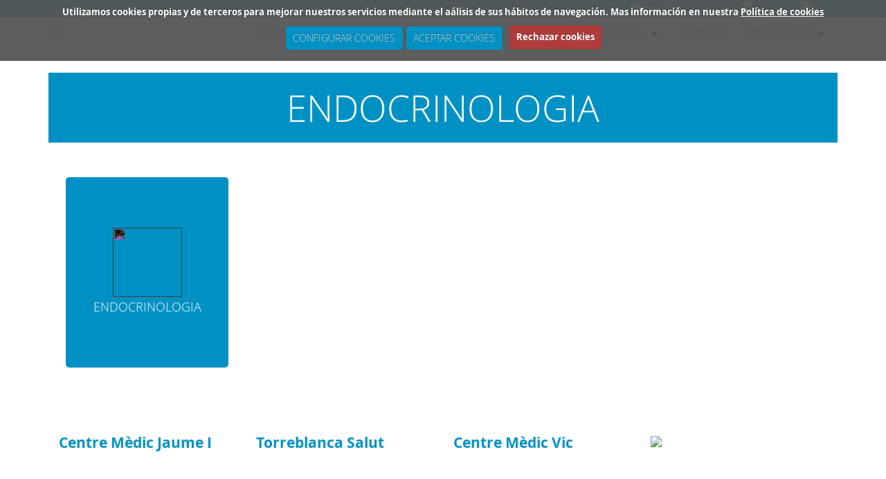

--- FILE ---
content_type: text/html; charset=UTF-8
request_url: https://mediqsalut.es/es/proyecto/46-endocrinologia/
body_size: 4010
content:
<!DOCTYPE html>
<html lang="es">
    <head>
        <meta charset="utf-8">
        <meta name="viewport" content="initial-scale=1.0,user-scalable=no,maximum-scale=1">

        <base href="https://mediqsalut.es/site/controladores/" />
    <meta content="https://mediqsalut.es/site/favicon.ico" itemprop="image">
    <link rel="shortcut icon" type="image/x-icon" href="https://mediqsalut.es/site/favicon.ico" />

    <meta property="og:image" content="banner/logo.png"/><meta name="robots" content="index, follow" /><script async src="https://www.googletagmanager.com/gtag/js?id=G-HGV7P1KHX2"></script> <script> window.dataLayer = window.dataLayer || []; function gtag(){dataLayer.push(arguments);} gtag('js', new Date()); gtag('config', 'G-HGV7P1KHX2'); </script><title>ENDOCRINOLOGIA</title>
    <meta name="description" content="" />
    <meta property="og:description" content="" />
    <meta name="keywords" content="" />
    <meta name="author" content="EMO Sistemas" />	
    <meta name="generator" content="e-panel por EMO Sistemas" />   
    <script>
        var HTTP_ROOT = "https://mediqsalut.es/";
        var HTTP_CONTROLADOR = "https://mediqsalut.es/site/controladores/";
    </script>    </head>

        <body id="page-top" class="">
        <link rel="stylesheet" type="text/css" href="https://mediqsalut.es/site/view/style/base.css">
<link rel="stylesheet" type="text/css" href="https://mediqsalut.es/site/view/style/grid.css">
<link rel="stylesheet" type="text/css" href="https://mediqsalut.es/site/view/style/proyectos.css">
<link rel="stylesheet" type="text/css" href="https://mediqsalut.es/site/view/style/templates.css">
<link rel="stylesheet" type="text/css" href="https://mediqsalut.es/site/js/datepicker/jquery.datetimepicker.css">
<link rel="stylesheet" type="text/css" href="https://mediqsalut.es/site/js/swal/sweetalert2.min.css">
<link rel="stylesheet" type="text/css" href="https://mediqsalut.es/site/js/swipebox/css/swipebox.min.css">
<link rel="stylesheet" type="text/css" href="https://mediqsalut.es/site/js/tooltipster/tooltipster.css">
<link rel="stylesheet" type="text/css" href="https://mediqsalut.es/site/js/tingle/tingle.css">
<link rel="stylesheet" type="text/css" href="https://mediqsalut.es/site/modules/autoTab/autoTab.css">
<link rel="stylesheet" type="text/css" href="https://mediqsalut.es/site/view/style/lista_checkboxes.css">
<link rel="stylesheet" type="text/css" href="https://mediqsalut.es/site/view/templates/mediqsalud/css/bootstrap.min.css">
<link rel="stylesheet" type="text/css" href="https://mediqsalut.es/site/view/templates/mediqsalud/css/material-kit.css">
<link rel="stylesheet" type="text/css" href="https://mediqsalut.es/site/view/templates/mediqsalud/fonts/material-design-icons/font.css">
<link rel="stylesheet" type="text/css" href="https://mediqsalut.es/site/view/templates/mediqsalud/fonts/roboto/font.css">
<link rel="stylesheet" type="text/css" href="https://mediqsalut.es/site/view/templates/mediqsalud/fonts/roboto-slab/font.css">
<link rel="stylesheet" type="text/css" href="https://mediqsalut.es/site/view/templates/mediqsalud/fonts/grandsport/font.css">
<link rel="stylesheet" type="text/css" href="https://mediqsalut.es/site/view/templates/mediqsalud/fonts/OpenSans/font.css">
<link rel="stylesheet" type="text/css" href="https://mediqsalut.es/site/view/templates/mediqsalud/css/style.css">
<link rel="stylesheet" type="text/css" href="https://mediqsalut.es/site/view/templates/mediqsalud/css/navmenu.css">
<link rel="stylesheet" type="text/css" href="https://mediqsalut.es/site/view/templates/mediqsalud/css/style_plantillas.css">
<link rel="stylesheet" type="text/css" href="https://mediqsalut.es/site/view/templates/mediqsalud/configurable/style.css">
<link rel="stylesheet" type="text/css" href="https://mediqsalut.es/site/view/templates/mediqsalud/fonts/fontAwesome/font-awesome.css">
        <div id="content">

            <!-- NAV TELEFONO EMAIL -->
<nav class="navbar navbar-inverse navbar-small barra-superior-container">
    <div class="container">
        <div class="contacto-superior">
                <span style="margin-left: 10px;"><i class="txtcolor3 fa fa-envelope" aria-hidden="true"></i> info@mediqsalut.es</span>
        </div>
        <div class="lang-switcher"><a class="txtcolor2" ><img src="https://mediqsalut.es/site/imagenes/banderas/es.png" alt="Castellano" /></a> <a class="txtcolor1"  href="/ca/proyecto/46-endocrinologia/" ><img src="https://mediqsalut.es/site/imagenes/banderas/ca.png" alt="Catal&agrave;" /></a></div>    </div>
</nav>
<!--        info navbar -->
<nav class="navbar navdown main-menu-container">
    <div class="container">
        <div class="vcenter">
            <div class="navbar-header">
                <button type="button" class="navbar-toggle" data-toggle="collapse" data-target="#example-navbar-info">
                    <span class="sr-only">Toggle navigation</span>
                    <span class="icon-bar"></span>
                    <span class="icon-bar"></span>
                    <span class="icon-bar"></span>
                </button>
                <a class="logo-container" href="https://mediqsalut.es/es/">
                    <img src="../imagenes/head_top.png" alt="&nbsp;" />  
                </a>
            </div>

            <div class="collapse navbar-collapse" id="example-navbar-info">
                <ul class="navbar-nav ml-auto main_submenu navbar-right" id=""><li class="nav-item"><a class="nav-link js-scroll-trigger " href="https://mediqsalut.es/es/">Inicio</a></li><li class="nav-item"><a class="nav-link js-scroll-trigger " href="https://mediqsalut.es/es/proyecto/240-mediqsalut--pruebas-diagnosticas/">Pruebas diagnósticas</a></li><li class="nav-item"><a class="nav-link js-scroll-trigger " >Centros Médicos <i class="fa fa-caret-down"></i></a><ul class=" "><li class="nav-item"><a class="nav-link js-scroll-trigger " >Vic <i class="fa fa-caret-down"></i></a><ul class=" "><li class="nav-item"><a class="nav-link js-scroll-trigger " href="https://mediqsalut.es/es/proyecto/12-centro-mdico-y-clnica-dental-vic/">Centro Médico</a></li><li class="nav-item"><a class="nav-link js-scroll-trigger " href="https://mediqsalut.es/es/proyecto/239-cuadro-medico-cita-online/444-cuadro-medico-vic/">Cuadro Médico</a></li></ul></li><li class="nav-item"><a class="nav-link js-scroll-trigger " >Torreblanca Salut (S.Joan Despí) <i class="fa fa-caret-down"></i></a><ul class=" "><li class="nav-item"><a class="nav-link js-scroll-trigger " href="https://mediqsalut.es/es/proyecto/16-centro-mdico-y-clnica-dental-torreblanca/">Centro Médico</a></li><li class="nav-item"><a class="nav-link js-scroll-trigger " href="https://mediqsalut.es/es/proyecto/239-cuadro-medico-cita-online/445-cuadro-medico-torreblanca/">Cuadro Médico</a></li></ul></li><li class="nav-item"><a class="nav-link js-scroll-trigger " >Jaume I (Mollet) <i class="fa fa-caret-down"></i></a><ul class=" "><li class="nav-item"><a class="nav-link js-scroll-trigger " href="https://mediqsalut.es/es/proyecto/24-centro-mdico-y-clnica-dental-jaume-i/">Centro Médico</a></li><li class="nav-item"><a class="nav-link js-scroll-trigger " href="https://mediqsalut.es/es/proyecto/239-cuadro-medico-cita-online/443-cuadro-medico-jaume-i/">Cuadro Médico</a></li></ul></li></ul></li><li class="nav-item"><a class="nav-link js-scroll-trigger " >Clínica Dental <i class="fa fa-caret-down"></i></a><ul class=" "><li class="nav-item"><a class="nav-link js-scroll-trigger " href="https://mediqsalut.es/es/apartado/24-clnica-dental-vic/">Clínica dental Vic</a></li><li class="nav-item"><a class="nav-link js-scroll-trigger " href="https://mediqsalut.es/es/apartado/25-clnica-dental-torreblanca-s-joan-desp/">Clínica dental Torreblanca (s. Joan Despí)</a></li><li class="nav-item"><a class="nav-link js-scroll-trigger " href="https://mediqsalut.es/es/apartado/27-clnica-dental-jaume-i-mollet/">Clínica dental Jaume I (Mollet)</a></li></ul></li><li class="nav-item"><a class="nav-link js-scroll-trigger " href="https://mediqsalut.es/es/proyecto/29-mutuas/">Mutuas</a></li><li class="nav-item"><a class="nav-link js-scroll-trigger "  href="https://mediqsalut.es/es/contacto">Contáctanos <i class="fa fa-caret-down"></i></a><ul class=" "><li class="nav-item"><a class="nav-link js-scroll-trigger " href="https://mediqsalut.es/es/proyecto/30-trabaja-con-nosotros/">Trabaja con nosotros</a></li><li class="nav-item"><a class="nav-link js-scroll-trigger " href="https://mediqsalut.es/es/apartado/1-poltica-de-cookies/">Política de cookies</a></li><li class="nav-item"><a class="nav-link js-scroll-trigger " href="https://mediqsalut.es/es/apartado/39-avso-legal/">Avíso legal</a></li><li class="nav-item"><a class="nav-link js-scroll-trigger " href="https://mediqsalut.es/es/apartado/41-configuracin-de-cookies/">Configuración de cookies</a></li></ul></li></ul>            </div>
        </div>
    </div>
</nav>
<!--        end info navbar -->
            
                    <section>
                <div class="container content">
            <div class="proyectos productos"><h1>ENDOCRINOLOGIA</h1><div class="txt"><div class="col-xs-12 col-sm-4 col-md-4 col-lg-3 text-center"><div class="cuadros_medicos" id="46"><img src="../uploads/editor_images/especialidades/endocrinologia.png" class="cuadros_titulo46"><h4 class="cuadros_medicos_titulo cuadros_titulo46">ENDOCRINOLOGIA</h4><div class="list-div-doctores listadoctores46"><h4 class="list-doctores">DR. ÀNGEL ROIG</h4></div><div class="list-div-doctores listadoctores46"><h4 class="list-doctores">DR ENRIC SEGARRA</h4></div><div class="list-div-doctores listadoctores46"><h4 class="list-doctores">SILVANA DI GREGORIO</h4></div></div></div></div>
            <div class="ajax"></div></div></div>
    </section>
<!--     *********    SIMPLE BLACK SOCIAL LINE     *********      -->
<!-- REDES SOCIALES DESDE EPANEL -->
<div class="social-line social-line-big-icons social-line-black">
    <div class="container">
        <div class="row">
            <div class="col-md-offset-3">        </div>
    </div>
</div>

<!-- FIN DE REDES SOCIALES DESDE EPANEL -->

<!--     *********   SIMPLE BLACK SOCIAL LINE     *********      -->            
<footer class="footer footer-white footer-big">
    <div class="container">
        <div class="content">
            <div class="row flexed">
                <div class="caja_menu  col-xs-12 col-sm-6 col-md-3">                <div class="header">Centre Mèdic Jaume I</div>                <div class="body ">            <p><iframe width="100%" height="200" style="border: 0;" src="https://www.google.com/maps/embed?pb=!1m14!1m8!1m3!1d11945.180832705391!2d2.21391!3d41.541205!3m2!1i1024!2i768!4f13.1!3m3!1m2!1s0x0%3A0x148cd29257a47fda!2sCentre+M%C3%A8dic+Jaume+I!5e0!3m2!1ses!2ses!4v1530704908773" frameborder="0" allowfullscreen="allowfullscreen">
    </iframe></p>
<div></div>
<h4><span style="color: #0091c4;">Direcci&oacute;n:</span></h4>
<div style="color: #000000;"><span style="color: #000000;">Av. de Jaume I, 105, 08100, Mollet del Vall&egrave;s, Barcelona</span></div>
<div><span style="color: #000000;"><em style="color: #000000;">Tel&eacute;fono: 935 798 338<br /></em></span></div>
<p></p>
<h4><span style="color: #0091c4;">Horario:</span></h4>
<div style="color: #000000;"><span style="color: #000000;">Lunes a viernes de 7:30 a 21:00 S&aacute;bados de 8:00 a 14:00</span></div>
<div style="all: initial;" class="notranslate"></div>        </div>    </div><div class="caja_menu  col-xs-12 col-sm-6 col-md-3">                <div class="header">Torreblanca Salut</div>                <div class="body ">            <p><iframe width="100%" height="200" style="border: 0;" src="https://www.google.com/maps/embed?pb=!1m14!1m8!1m3!1d11975.526961899437!2d2.057855!3d41.376654!3m2!1i1024!2i768!4f13.1!3m3!1m2!1s0x0%3A0x9d8730bade8185dc!2sCentre+M%C3%A8dic+Torreblanca+Salut!5e0!3m2!1ses!2ses!4v1530704568015" frameborder="0" allowfullscreen="allowfullscreen">
    </iframe></p>
<div></div>
<h4><span style="color: #0091c4;">Direcci&oacute;n:</span></h4>
<div><span style="color: #000000;">Plaza de Mar&iacute;a Aurelia Capmany, 3, 08970 Sant Joan Desp&iacute;, Barcelona</span></div>
<div><span style="color: #000000;"><em>Tel&eacute;fono: 934774343</em></span></div>
<div><br /> <span style="color: #000000;"> C/ Torreblanca, 10 </span> <br /> <span style="color: #000000;"> 08970 Sant Joan Desp&iacute;, Barcelona</span></div>
<div><span style="color: #000000;"><em>Tel&eacute;fono: 934774343</em></span></div>
<p></p>
<h4><span style="color: #0091c4;">Horario:</span></h4>
<div><span style="color: #000000;">Lunes a viernes de 7:30 a 21:00 S&aacute;bados de 7:30 a 14:00</span></div>        </div>    </div><div class="caja_menu  col-xs-12 col-sm-6 col-md-3">                <div class="header">Centre Mèdic Vic</div>                <div class="body ">            <p><iframe width="100%" height="200" style="border: 0;" src="https://www.google.com/maps/embed?pb=!1m14!1m8!1m3!1d5936.275154839874!2d2.2501120000000006!3d41.932895!3m2!1i1024!2i768!4f13.1!3m3!1m2!1s0x0%3A0x1716fad7217ce4b4!2sCentre+M%C3%A8dic+Vic!5e0!3m2!1ses!2ses!4v1530272448755" frameborder="0" allowfullscreen="allowfullscreen">
    </iframe></p>
<div></div>
<h4><span style="color: #0091c4;">Direcci&oacute;n:</span></h4>
<div><span style="color: #000000;">Calle&nbsp;del Pare Galliss&agrave;, 13, 08500 Vic, Barcelona</span></div>
<div><span style="color: #000000;"><em>Tel&eacute;fono: 938852512</em></span></div>
<h4><span style="color: #0091c4;">Horario:</span></h4>
<div><span style="color: #000000;">Lunes a viernes de 8:00 a 21:00 S&aacute;bados de 8:00 a 14:00</span></div>        </div>    </div><div class="caja_menu  col-xs-12 col-sm-6 col-md-3">            <div class="body  img_personalizada ">                <a >
        <img src='../uploads/menus/21_es.png' />
    </a>
        </div>    </div>            </div>
        </div>

        <hr />
        <div class="footer3">
            <div class="container">

                <div class="row">
                    <div class="col-xs-12 col-sm-6 copyright">Copyright &copy; 2026 &nbsp;</div>
                    <div class="col-xs-12 col-sm-6 links">
                        <a href="https://mediqsalut.es/sitemap.xml" target="_blank" style="color:black !important;" class="separador">Sitemap</a> | 
<a class="modal-trigger aviso_legal" href="https://mediqsalut.es/site/apartados/textos/aviso_legal_3_es.html" target="_blank">Política de Privacidad y Aviso legal</a>|<a class="modal-trigger aviso_legal" href="apartado.php?id=1" target="_blank">Política de cookies</a>                    </div>
                </div>

                <div class="developer text-center"><a style="color: black !important;" target="_blank" href="https://emosistemas.com">P&aacute;gina web desarrollada por  EMO Sistemas con el exclusivo sistema E-Panel </a></div>

            </div>
        </div>
    </div>
</footer>
<script type="text/javascript" src="https://mediqsalut.es/site/view/idiomas/es/constantes.js"></script>
<script type="text/javascript" src="https://mediqsalut.es/site/js/jquery-lib/jquery-1.12.4.min.js"></script>
<script type="text/javascript" src="https://mediqsalut.es/site/js/jquery.cookie.js"></script>
<script type="text/javascript" src="https://mediqsalut.es/site/js/datepicker/jquery.datetimepicker.full.min.js"></script>
<script type="text/javascript" src="https://mediqsalut.es/site/js/datepicker/loader_view.js"></script>
<script type="text/javascript" src="https://mediqsalut.es/site/js/swal/sweetalert2.min.js"></script>
<script type="text/javascript" src="https://mediqsalut.es/site/js/swipebox/js/jquery.swipebox.min.js"></script>
<script type="text/javascript" src="https://mediqsalut.es/site/js/swipebox/js/old.jquery.swipebox.min.js"></script>
<script type="text/javascript" src="https://mediqsalut.es/site/js/genericos.js"></script>
<script type="text/javascript" src="https://mediqsalut.es/site/js/tooltipster/jquery.tooltipster.min.js"></script>
<script type="text/javascript" src="https://mediqsalut.es/site/js/tingle/tingle.js"></script>
<script type="text/javascript" src="https://mediqsalut.es/site/js/popupModal.js"></script>
<script type="text/javascript" src="https://mediqsalut.es/site/modules/autoTab/autoTab.js"></script>
<script type="text/javascript" src="https://mediqsalut.es/site/view/templates/mediqsalud/js/bootstrap.min.js"></script>
<script type="text/javascript" src="https://mediqsalut.es/site/view/templates/mediqsalud/js/material.min.js"></script>
<script type="text/javascript" src="https://mediqsalut.es/site/view/templates/mediqsalud/js/cuadros_medicos.js"></script>
<script type="text/javascript" src="https://mediqsalut.es/site/view/templates/mediqsalud/js/bootstrap-tagsinput.js"></script>
<script type="text/javascript" src="https://mediqsalut.es/site/view/templates/mediqsalud/js/main.js"></script>
<script type="text/javascript" src="https://mediqsalut.es/site/view/templates/mediqsalud/js/bootstrap-datetimepicker.js"></script>
<script type="text/javascript" src="https://mediqsalut.es/site/view/templates/mediqsalud/js/jquery.flexisel.js"></script>
<script type="text/javascript" src="https://mediqsalut.es/site/view/templates/mediqsalud/js/material-kit.js"></script>
<script type="text/javascript" src="https://mediqsalut.es/site/view/templates/mediqsalud/js/moment.min.js"></script>
<script type="text/javascript" src="https://mediqsalut.es/site/view/templates/mediqsalud/js/navmenu.js"></script>
<script type="text/javascript" src="https://mediqsalut.es/site/view/templates/mediqsalud/js/jasny-bootstrap.min.js"></script>
<script type="text/javascript" src="https://mediqsalut.es/site/view/templates/mediqsalud/js/bootstrap-selectpicker.js"></script>
<script type="text/javascript" src="https://mediqsalut.es/site/view/templates/mediqsalud/js/nouislider.min.js"></script>
<script type="text/javascript" src="https://mediqsalut.es/site/js/secciones/ajaxLogin.js"></script>
<!--[if lt IE 9]><script type="text/javascript" src="https://mediqsalut.es/site/js/compatibility//html5shiv-printshiv.js"></script>
<script type="text/javascript" src="https://mediqsalut.es/site/js/compatibility//respond.min.js"></script>
<![endif]--><script type="text/javascript" src="https://mediqsalut.es/site/modules/googleAnalytics/configurable/script.js"></script>
        <script>$( document ).ready(function() {
        $( ".swipebox" ).swipebox( { removeBarsOnMobile : false, hideBarsDelay : 0, loopAtEnd: true } );
        });</script>

        <script src="../modules/cookiesWarning/jquery.cookiecuttr.js"></script>
        <link rel="stylesheet" href="../modules/cookiesWarning/cookiecuttr.css">

        <script>
        $(document).ready(function () {
            $.cookieCuttr({
                cookiePolicyLink : "https://mediqsalut.es/es/apartado/1/",
                cookieConfigButtonText : "Configurar Cookies",
                cookieMessage : 'Utilizamos cookies propias y de terceros para mejorar nuestros servicios mediante el aálisis de sus hábitos de navegación. Mas información en nuestra <a href="{{cookiePolicyLink}}" target="_blank" title="Politica de cookies">Política de cookies</a>',
                cookieAcceptButtonText : 'Aceptar cookies',
                cookieDeclineButtonText : 'Rechazar cookies',
            });
        }); 
        
        
      
        </script></body>
</html>

--- FILE ---
content_type: text/css
request_url: https://mediqsalut.es/site/view/templates/mediqsalud/css/material-kit.css
body_size: 28765
content:
/*! =========================================================
 *
 * Material Kit PRO - V1.2.1
 *
 * =========================================================
 *
 * Product Page: https://www.creative-tim.com/product/material-kit-pro
 * Available with purchase of license from https://www.creative-tim.com/product/material-kit-pro
 * Copyright 2017 Creative Tim (https://www.creative-tim.com)
 * License Creative Tim (https://www.creative-tim.com/license)
 *
 * ========================================================= */
/* ANIMATION */
/* SHADOWS */
/* Shadows (from mdl http://www.getmdl.io/) */
body {
    background-color: #FFFFFF;
    color: black;
}

body.inverse {
    background: #333333;
}

body.inverse, body.inverse .form-control {
    color: #ffffff;
}

body.inverse .modal,
body.inverse .modal .form-control,
body.inverse .panel-default,
body.inverse .panel-default .form-control,
body.inverse .card,
body.inverse .card .form-control {
    background-color: initial;
    color: initial;
}

.nav-open-absolute body {
    overflow: hidden;
}

blockquote p {
    font-style: italic;
}

.life-of-material-kit {
    background: #FFFFFF;
}

body, h1, h2, h3, h4, h5, h6, .h1, .h2, .h3, .h4 {
    font-family: "Roboto Slab", "Helvetica", "Arial", sans-serif;
    font-weight: 300;
    line-height: 1.5em;
}

.serif-font {
    font-family: "Roboto Slab", "Times New Roman", serif;
}

a {
    color: #9c27b0;
}

a:hover, a:focus {
    color: #89229b;
    text-decoration: none;
}

a.text-info:hover, a.text-info:focus {
    color: #00a5bb;
}

a .material-icons {
    vertical-align: middle;
}

.dropdown.open .caret,
.dropup.open .caret,
.btn-group.bootstrap-select.open .caret {
    filter: progid:DXImageTransform.Microsoft.BasicImage(rotation=2);
    -webkit-transform: rotate(180deg);
    -ms-transform: rotate(180deg);
    transform: rotate(180deg);
}

/*           Animations              */
.animation-transition-general, .carousel .carousel-indicators li {
    -webkit-transition: all 300ms linear;
    -moz-transition: all 300ms linear;
    -o-transition: all 300ms linear;
    -ms-transition: all 300ms linear;
    transition: all 300ms linear;
}

.animation-transition-slow {
    -webkit-transition: all 370ms linear;
    -moz-transition: all 370ms linear;
    -o-transition: all 370ms linear;
    -ms-transition: all 370ms linear;
    transition: all 370ms linear;
}

.caret {
    -webkit-transition: transform 150ms ease 0s;
    -moz-transition: transform 150ms ease 0s;
    -o-transition: transform 150ms ease 0s;
    -ms-transition: transform 150ms ease 0s;
    transition: transform 150ms ease 0s;
}

.bootstrap-tagsinput .tag,
.bootstrap-tagsinput [data-role="remove"],
.animation-transition-fast,
.navbar,
.panel .panel-heading i,
.bootstrap-datetimepicker-widget table td > div,
.bootstrap-datetimepicker-widget table th > div,
.bootstrap-datetimepicker-widget table th,
.bootstrap-datetimepicker-widget table td span,
.presentation-page .section-cards .card,
.index-page .section-cards .card,
.product-page .flexi-nav > li a {
    -webkit-transition: all 150ms ease 0s;
    -moz-transition: all 150ms ease 0s;
    -o-transition: all 150ms ease 0s;
    -ms-transition: all 150ms ease 0s;
    transition: all 150ms ease 0s;
}

legend {
    border-bottom: 0;
}

* {
    -webkit-tap-highlight-color: rgba(255, 255, 255, 0);
    -webkit-tap-highlight-color: transparent;
}

*:focus {
    outline: 0;
}

a:focus, a:active,
button:active, button:focus, button:hover,
button::-moz-focus-inner,
input[type="reset"]::-moz-focus-inner,
input[type="button"]::-moz-focus-inner,
input[type="submit"]::-moz-focus-inner,
select::-moz-focus-inner,
input[type="file"] > input[type="button"]::-moz-focus-inner {
    outline: 0 !important;
}

.form-horizontal .radio,
.form-horizontal .checkbox,
.form-horizontal .radio-inline,
.form-horizontal .checkbox-inline {
    padding-top: 0;
}

.form-horizontal .radio {
    margin-bottom: 10px;
}

.form-horizontal label {
    text-align: right;
}

.form-horizontal label.control-label {
    margin: 0;
}

.form-newsletter .input-group,
.form-newsletter .form-group {
    float: left;
    width: 78%;
    margin-right: 2%;
    margin-top: 9px;
}

.form-newsletter .btn {
    float: left;
    width: 20%;
    margin: 9px 0 0;
}

.form-file-upload .input-group-btn:last-child > .btn-round {
    border-radius: 30px;
}

.form-file-upload .input-group {
    width: 100%;
}

.btn,
.navbar .navbar-nav > li > a.btn {
    border: none;
    border-radius: 3px;
    position: relative;
    padding: 12px 30px;
    margin: 10px 1px;
    font-size: 14px;
    font-weight: 400;
    text-transform: uppercase;
    letter-spacing: 0;
    will-change: box-shadow, transform;
    transition: box-shadow 0.2s cubic-bezier(0.4, 0, 1, 1), background-color 0.2s cubic-bezier(0.4, 0, 0.2, 1);
}

.btn::-moz-focus-inner,
.navbar .navbar-nav > li > a.btn::-moz-focus-inner {
    border: 0;
}

.btn, .btn.btn-default,
.navbar .navbar-nav > li > a.btn,
.navbar .navbar-nav > li > a.btn.btn-default {
    box-shadow: 0 2px 2px 0 rgba(153, 153, 153, 0.14), 0 3px 1px -2px rgba(153, 153, 153, 0.2), 0 1px 5px 0 rgba(153, 153, 153, 0.12);
}

.btn, .btn:hover, .btn:focus, .btn:active, .btn.active, .btn:active:focus, .btn:active:hover, .btn.active:focus, .btn.active:hover,
.open > .btn.dropdown-toggle,
.open > .btn.dropdown-toggle:focus,
.open > .btn.dropdown-toggle:hover, .btn.btn-default, .btn.btn-default:hover, .btn.btn-default:focus, .btn.btn-default:active, .btn.btn-default.active, .btn.btn-default:active:focus, .btn.btn-default:active:hover, .btn.btn-default.active:focus, .btn.btn-default.active:hover,
.open > .btn.btn-default.dropdown-toggle,
.open > .btn.btn-default.dropdown-toggle:focus,
.open > .btn.btn-default.dropdown-toggle:hover,
.navbar .navbar-nav > li > a.btn,
.navbar .navbar-nav > li > a.btn:hover,
.navbar .navbar-nav > li > a.btn:focus,
.navbar .navbar-nav > li > a.btn:active,
.navbar .navbar-nav > li > a.btn.active,
.navbar .navbar-nav > li > a.btn:active:focus,
.navbar .navbar-nav > li > a.btn:active:hover,
.navbar .navbar-nav > li > a.btn.active:focus,
.navbar .navbar-nav > li > a.btn.active:hover,
.open >
.navbar .navbar-nav > li > a.btn.dropdown-toggle,
.open >
.navbar .navbar-nav > li > a.btn.dropdown-toggle:focus,
.open >
.navbar .navbar-nav > li > a.btn.dropdown-toggle:hover,
.navbar .navbar-nav > li > a.btn.btn-default,
.navbar .navbar-nav > li > a.btn.btn-default:hover,
.navbar .navbar-nav > li > a.btn.btn-default:focus,
.navbar .navbar-nav > li > a.btn.btn-default:active,
.navbar .navbar-nav > li > a.btn.btn-default.active,
.navbar .navbar-nav > li > a.btn.btn-default:active:focus,
.navbar .navbar-nav > li > a.btn.btn-default:active:hover,
.navbar .navbar-nav > li > a.btn.btn-default.active:focus,
.navbar .navbar-nav > li > a.btn.btn-default.active:hover,
.open >
.navbar .navbar-nav > li > a.btn.btn-default.dropdown-toggle,
.open >
.navbar .navbar-nav > li > a.btn.btn-default.dropdown-toggle:focus,
.open >
.navbar .navbar-nav > li > a.btn.btn-default.dropdown-toggle:hover {
    background-color: #999999;
    color: #FFFFFF;
}

.btn:focus, .btn:active, .btn:hover, .btn.btn-default:focus, .btn.btn-default:active, .btn.btn-default:hover,
.navbar .navbar-nav > li > a.btn:focus,
.navbar .navbar-nav > li > a.btn:active,
.navbar .navbar-nav > li > a.btn:hover,
.navbar .navbar-nav > li > a.btn.btn-default:focus,
.navbar .navbar-nav > li > a.btn.btn-default:active,
.navbar .navbar-nav > li > a.btn.btn-default:hover {
    box-shadow: 0 14px 26px -12px rgba(153, 153, 153, 0.42), 0 4px 23px 0px rgba(0, 0, 0, 0.12), 0 8px 10px -5px rgba(153, 153, 153, 0.2);
}

.btn.disabled, .btn.disabled:hover, .btn.disabled:focus, .btn.disabled.focus, .btn.disabled:active, .btn.disabled.active, .btn:disabled, .btn:disabled:hover, .btn:disabled:focus, .btn:disabled.focus, .btn:disabled:active, .btn:disabled.active, .btn[disabled], .btn[disabled]:hover, .btn[disabled]:focus, .btn[disabled].focus, .btn[disabled]:active, .btn[disabled].active,
fieldset[disabled] .btn,
fieldset[disabled] .btn:hover,
fieldset[disabled] .btn:focus,
fieldset[disabled] .btn.focus,
fieldset[disabled] .btn:active,
fieldset[disabled] .btn.active, .btn.btn-default.disabled, .btn.btn-default.disabled:hover, .btn.btn-default.disabled:focus, .btn.btn-default.disabled.focus, .btn.btn-default.disabled:active, .btn.btn-default.disabled.active, .btn.btn-default:disabled, .btn.btn-default:disabled:hover, .btn.btn-default:disabled:focus, .btn.btn-default:disabled.focus, .btn.btn-default:disabled:active, .btn.btn-default:disabled.active, .btn.btn-default[disabled], .btn.btn-default[disabled]:hover, .btn.btn-default[disabled]:focus, .btn.btn-default[disabled].focus, .btn.btn-default[disabled]:active, .btn.btn-default[disabled].active,
fieldset[disabled] .btn.btn-default,
fieldset[disabled] .btn.btn-default:hover,
fieldset[disabled] .btn.btn-default:focus,
fieldset[disabled] .btn.btn-default.focus,
fieldset[disabled] .btn.btn-default:active,
fieldset[disabled] .btn.btn-default.active,
.navbar .navbar-nav > li > a.btn.disabled,
.navbar .navbar-nav > li > a.btn.disabled:hover,
.navbar .navbar-nav > li > a.btn.disabled:focus,
.navbar .navbar-nav > li > a.btn.disabled.focus,
.navbar .navbar-nav > li > a.btn.disabled:active,
.navbar .navbar-nav > li > a.btn.disabled.active,
.navbar .navbar-nav > li > a.btn:disabled,
.navbar .navbar-nav > li > a.btn:disabled:hover,
.navbar .navbar-nav > li > a.btn:disabled:focus,
.navbar .navbar-nav > li > a.btn:disabled.focus,
.navbar .navbar-nav > li > a.btn:disabled:active,
.navbar .navbar-nav > li > a.btn:disabled.active,
.navbar .navbar-nav > li > a.btn[disabled],
.navbar .navbar-nav > li > a.btn[disabled]:hover,
.navbar .navbar-nav > li > a.btn[disabled]:focus,
.navbar .navbar-nav > li > a.btn[disabled].focus,
.navbar .navbar-nav > li > a.btn[disabled]:active,
.navbar .navbar-nav > li > a.btn[disabled].active,
fieldset[disabled]
.navbar .navbar-nav > li > a.btn,
fieldset[disabled]
.navbar .navbar-nav > li > a.btn:hover,
fieldset[disabled]
.navbar .navbar-nav > li > a.btn:focus,
fieldset[disabled]
.navbar .navbar-nav > li > a.btn.focus,
fieldset[disabled]
.navbar .navbar-nav > li > a.btn:active,
fieldset[disabled]
.navbar .navbar-nav > li > a.btn.active,
.navbar .navbar-nav > li > a.btn.btn-default.disabled,
.navbar .navbar-nav > li > a.btn.btn-default.disabled:hover,
.navbar .navbar-nav > li > a.btn.btn-default.disabled:focus,
.navbar .navbar-nav > li > a.btn.btn-default.disabled.focus,
.navbar .navbar-nav > li > a.btn.btn-default.disabled:active,
.navbar .navbar-nav > li > a.btn.btn-default.disabled.active,
.navbar .navbar-nav > li > a.btn.btn-default:disabled,
.navbar .navbar-nav > li > a.btn.btn-default:disabled:hover,
.navbar .navbar-nav > li > a.btn.btn-default:disabled:focus,
.navbar .navbar-nav > li > a.btn.btn-default:disabled.focus,
.navbar .navbar-nav > li > a.btn.btn-default:disabled:active,
.navbar .navbar-nav > li > a.btn.btn-default:disabled.active,
.navbar .navbar-nav > li > a.btn.btn-default[disabled],
.navbar .navbar-nav > li > a.btn.btn-default[disabled]:hover,
.navbar .navbar-nav > li > a.btn.btn-default[disabled]:focus,
.navbar .navbar-nav > li > a.btn.btn-default[disabled].focus,
.navbar .navbar-nav > li > a.btn.btn-default[disabled]:active,
.navbar .navbar-nav > li > a.btn.btn-default[disabled].active,
fieldset[disabled]
.navbar .navbar-nav > li > a.btn.btn-default,
fieldset[disabled]
.navbar .navbar-nav > li > a.btn.btn-default:hover,
fieldset[disabled]
.navbar .navbar-nav > li > a.btn.btn-default:focus,
fieldset[disabled]
.navbar .navbar-nav > li > a.btn.btn-default.focus,
fieldset[disabled]
.navbar .navbar-nav > li > a.btn.btn-default:active,
fieldset[disabled]
.navbar .navbar-nav > li > a.btn.btn-default.active {
    box-shadow: none !important;
}

.btn.btn-simple, .btn.btn-default.btn-simple,
.navbar .navbar-nav > li > a.btn.btn-simple,
.navbar .navbar-nav > li > a.btn.btn-default.btn-simple {
    background-color: transparent;
    color: #999999;
    box-shadow: none;
}

.btn.btn-simple:hover, .btn.btn-simple:focus, .btn.btn-simple:active, .btn.btn-default.btn-simple:hover, .btn.btn-default.btn-simple:focus, .btn.btn-default.btn-simple:active,
.navbar .navbar-nav > li > a.btn.btn-simple:hover,
.navbar .navbar-nav > li > a.btn.btn-simple:focus,
.navbar .navbar-nav > li > a.btn.btn-simple:active,
.navbar .navbar-nav > li > a.btn.btn-default.btn-simple:hover,
.navbar .navbar-nav > li > a.btn.btn-default.btn-simple:focus,
.navbar .navbar-nav > li > a.btn.btn-default.btn-simple:active {
    background-color: transparent;
    color: #999999;
}

.btn.btn-primary,
.navbar .navbar-nav > li > a.btn.btn-primary {
    box-shadow: 0 2px 2px 0 rgba(156, 39, 176, 0.14), 0 3px 1px -2px rgba(156, 39, 176, 0.2), 0 1px 5px 0 rgba(156, 39, 176, 0.12);
}

.btn.btn-primary, .btn.btn-primary:hover, .btn.btn-primary:focus, .btn.btn-primary:active, .btn.btn-primary.active, .btn.btn-primary:active:focus, .btn.btn-primary:active:hover, .btn.btn-primary.active:focus, .btn.btn-primary.active:hover,
.open > .btn.btn-primary.dropdown-toggle,
.open > .btn.btn-primary.dropdown-toggle:focus,
.open > .btn.btn-primary.dropdown-toggle:hover,
.navbar .navbar-nav > li > a.btn.btn-primary,
.navbar .navbar-nav > li > a.btn.btn-primary:hover,
.navbar .navbar-nav > li > a.btn.btn-primary:focus,
.navbar .navbar-nav > li > a.btn.btn-primary:active,
.navbar .navbar-nav > li > a.btn.btn-primary.active,
.navbar .navbar-nav > li > a.btn.btn-primary:active:focus,
.navbar .navbar-nav > li > a.btn.btn-primary:active:hover,
.navbar .navbar-nav > li > a.btn.btn-primary.active:focus,
.navbar .navbar-nav > li > a.btn.btn-primary.active:hover,
.open >
.navbar .navbar-nav > li > a.btn.btn-primary.dropdown-toggle,
.open >
.navbar .navbar-nav > li > a.btn.btn-primary.dropdown-toggle:focus,
.open >
.navbar .navbar-nav > li > a.btn.btn-primary.dropdown-toggle:hover {
    background-color: #94b734;
    color: #FFFFFF;
}

.btn.btn-primary:focus, .btn.btn-primary:active, .btn.btn-primary:hover,
.navbar .navbar-nav > li > a.btn.btn-primary:focus,
.navbar .navbar-nav > li > a.btn.btn-primary:active,
.navbar .navbar-nav > li > a.btn.btn-primary:hover {
    box-shadow: 0 14px 26px -12px rgba(156, 39, 176, 0.42), 0 4px 23px 0px rgba(0, 0, 0, 0.12), 0 8px 10px -5px rgba(156, 39, 176, 0.2);
}

.btn.btn-primary.disabled, .btn.btn-primary.disabled:hover, .btn.btn-primary.disabled:focus, .btn.btn-primary.disabled.focus, .btn.btn-primary.disabled:active, .btn.btn-primary.disabled.active, .btn.btn-primary:disabled, .btn.btn-primary:disabled:hover, .btn.btn-primary:disabled:focus, .btn.btn-primary:disabled.focus, .btn.btn-primary:disabled:active, .btn.btn-primary:disabled.active, .btn.btn-primary[disabled], .btn.btn-primary[disabled]:hover, .btn.btn-primary[disabled]:focus, .btn.btn-primary[disabled].focus, .btn.btn-primary[disabled]:active, .btn.btn-primary[disabled].active,
fieldset[disabled] .btn.btn-primary,
fieldset[disabled] .btn.btn-primary:hover,
fieldset[disabled] .btn.btn-primary:focus,
fieldset[disabled] .btn.btn-primary.focus,
fieldset[disabled] .btn.btn-primary:active,
fieldset[disabled] .btn.btn-primary.active,
.navbar .navbar-nav > li > a.btn.btn-primary.disabled,
.navbar .navbar-nav > li > a.btn.btn-primary.disabled:hover,
.navbar .navbar-nav > li > a.btn.btn-primary.disabled:focus,
.navbar .navbar-nav > li > a.btn.btn-primary.disabled.focus,
.navbar .navbar-nav > li > a.btn.btn-primary.disabled:active,
.navbar .navbar-nav > li > a.btn.btn-primary.disabled.active,
.navbar .navbar-nav > li > a.btn.btn-primary:disabled,
.navbar .navbar-nav > li > a.btn.btn-primary:disabled:hover,
.navbar .navbar-nav > li > a.btn.btn-primary:disabled:focus,
.navbar .navbar-nav > li > a.btn.btn-primary:disabled.focus,
.navbar .navbar-nav > li > a.btn.btn-primary:disabled:active,
.navbar .navbar-nav > li > a.btn.btn-primary:disabled.active,
.navbar .navbar-nav > li > a.btn.btn-primary[disabled],
.navbar .navbar-nav > li > a.btn.btn-primary[disabled]:hover,
.navbar .navbar-nav > li > a.btn.btn-primary[disabled]:focus,
.navbar .navbar-nav > li > a.btn.btn-primary[disabled].focus,
.navbar .navbar-nav > li > a.btn.btn-primary[disabled]:active,
.navbar .navbar-nav > li > a.btn.btn-primary[disabled].active,
fieldset[disabled]
.navbar .navbar-nav > li > a.btn.btn-primary,
fieldset[disabled]
.navbar .navbar-nav > li > a.btn.btn-primary:hover,
fieldset[disabled]
.navbar .navbar-nav > li > a.btn.btn-primary:focus,
fieldset[disabled]
.navbar .navbar-nav > li > a.btn.btn-primary.focus,
fieldset[disabled]
.navbar .navbar-nav > li > a.btn.btn-primary:active,
fieldset[disabled]
.navbar .navbar-nav > li > a.btn.btn-primary.active {
    box-shadow: none !important;
}

.btn.btn-primary.btn-simple,
.navbar .navbar-nav > li > a.btn.btn-primary.btn-simple {
    background-color: transparent;
    color: #9c27b0;
    box-shadow: none;
}

.btn.btn-primary.btn-simple:hover, .btn.btn-primary.btn-simple:focus, .btn.btn-primary.btn-simple:active,
.navbar .navbar-nav > li > a.btn.btn-primary.btn-simple:hover,
.navbar .navbar-nav > li > a.btn.btn-primary.btn-simple:focus,
.navbar .navbar-nav > li > a.btn.btn-primary.btn-simple:active {
    background-color: transparent;
    color: #9c27b0;
}

.btn.btn-info,
.navbar .navbar-nav > li > a.btn.btn-info {
    box-shadow: 0 2px 2px 0 rgba(0, 188, 212, 0.14), 0 3px 1px -2px rgba(0, 188, 212, 0.2), 0 1px 5px 0 rgba(0, 188, 212, 0.12);
}

.btn.btn-info, .btn.btn-info:hover, .btn.btn-info:focus, .btn.btn-info:active, .btn.btn-info.active, .btn.btn-info:active:focus, .btn.btn-info:active:hover, .btn.btn-info.active:focus, .btn.btn-info.active:hover,
.open > .btn.btn-info.dropdown-toggle,
.open > .btn.btn-info.dropdown-toggle:focus,
.open > .btn.btn-info.dropdown-toggle:hover,
.navbar .navbar-nav > li > a.btn.btn-info,
.navbar .navbar-nav > li > a.btn.btn-info:hover,
.navbar .navbar-nav > li > a.btn.btn-info:focus,
.navbar .navbar-nav > li > a.btn.btn-info:active,
.navbar .navbar-nav > li > a.btn.btn-info.active,
.navbar .navbar-nav > li > a.btn.btn-info:active:focus,
.navbar .navbar-nav > li > a.btn.btn-info:active:hover,
.navbar .navbar-nav > li > a.btn.btn-info.active:focus,
.navbar .navbar-nav > li > a.btn.btn-info.active:hover,
.open >
.navbar .navbar-nav > li > a.btn.btn-info.dropdown-toggle,
.open >
.navbar .navbar-nav > li > a.btn.btn-info.dropdown-toggle:focus,
.open >
.navbar .navbar-nav > li > a.btn.btn-info.dropdown-toggle:hover {
    background-color: #00bcd4;
    color: #FFFFFF;
}

.btn.btn-info:focus, .btn.btn-info:active, .btn.btn-info:hover,
.navbar .navbar-nav > li > a.btn.btn-info:focus,
.navbar .navbar-nav > li > a.btn.btn-info:active,
.navbar .navbar-nav > li > a.btn.btn-info:hover {
    box-shadow: 0 14px 26px -12px rgba(0, 188, 212, 0.42), 0 4px 23px 0px rgba(0, 0, 0, 0.12), 0 8px 10px -5px rgba(0, 188, 212, 0.2);
}

.btn.btn-info.disabled, .btn.btn-info.disabled:hover, .btn.btn-info.disabled:focus, .btn.btn-info.disabled.focus, .btn.btn-info.disabled:active, .btn.btn-info.disabled.active, .btn.btn-info:disabled, .btn.btn-info:disabled:hover, .btn.btn-info:disabled:focus, .btn.btn-info:disabled.focus, .btn.btn-info:disabled:active, .btn.btn-info:disabled.active, .btn.btn-info[disabled], .btn.btn-info[disabled]:hover, .btn.btn-info[disabled]:focus, .btn.btn-info[disabled].focus, .btn.btn-info[disabled]:active, .btn.btn-info[disabled].active,
fieldset[disabled] .btn.btn-info,
fieldset[disabled] .btn.btn-info:hover,
fieldset[disabled] .btn.btn-info:focus,
fieldset[disabled] .btn.btn-info.focus,
fieldset[disabled] .btn.btn-info:active,
fieldset[disabled] .btn.btn-info.active,
.navbar .navbar-nav > li > a.btn.btn-info.disabled,
.navbar .navbar-nav > li > a.btn.btn-info.disabled:hover,
.navbar .navbar-nav > li > a.btn.btn-info.disabled:focus,
.navbar .navbar-nav > li > a.btn.btn-info.disabled.focus,
.navbar .navbar-nav > li > a.btn.btn-info.disabled:active,
.navbar .navbar-nav > li > a.btn.btn-info.disabled.active,
.navbar .navbar-nav > li > a.btn.btn-info:disabled,
.navbar .navbar-nav > li > a.btn.btn-info:disabled:hover,
.navbar .navbar-nav > li > a.btn.btn-info:disabled:focus,
.navbar .navbar-nav > li > a.btn.btn-info:disabled.focus,
.navbar .navbar-nav > li > a.btn.btn-info:disabled:active,
.navbar .navbar-nav > li > a.btn.btn-info:disabled.active,
.navbar .navbar-nav > li > a.btn.btn-info[disabled],
.navbar .navbar-nav > li > a.btn.btn-info[disabled]:hover,
.navbar .navbar-nav > li > a.btn.btn-info[disabled]:focus,
.navbar .navbar-nav > li > a.btn.btn-info[disabled].focus,
.navbar .navbar-nav > li > a.btn.btn-info[disabled]:active,
.navbar .navbar-nav > li > a.btn.btn-info[disabled].active,
fieldset[disabled]
.navbar .navbar-nav > li > a.btn.btn-info,
fieldset[disabled]
.navbar .navbar-nav > li > a.btn.btn-info:hover,
fieldset[disabled]
.navbar .navbar-nav > li > a.btn.btn-info:focus,
fieldset[disabled]
.navbar .navbar-nav > li > a.btn.btn-info.focus,
fieldset[disabled]
.navbar .navbar-nav > li > a.btn.btn-info:active,
fieldset[disabled]
.navbar .navbar-nav > li > a.btn.btn-info.active {
    box-shadow: none !important;
}

.btn.btn-info.btn-simple,
.navbar .navbar-nav > li > a.btn.btn-info.btn-simple {
    background-color: transparent;
    color: #00bcd4;
    box-shadow: none;
}

.btn.btn-info.btn-simple:hover, .btn.btn-info.btn-simple:focus, .btn.btn-info.btn-simple:active,
.navbar .navbar-nav > li > a.btn.btn-info.btn-simple:hover,
.navbar .navbar-nav > li > a.btn.btn-info.btn-simple:focus,
.navbar .navbar-nav > li > a.btn.btn-info.btn-simple:active {
    background-color: transparent;
    color: #00bcd4;
}

.btn.btn-success,
.navbar .navbar-nav > li > a.btn.btn-success {
    box-shadow: 0 2px 2px 0 rgba(76, 175, 80, 0.14), 0 3px 1px -2px rgba(76, 175, 80, 0.2), 0 1px 5px 0 rgba(76, 175, 80, 0.12);
}

.btn.btn-success, .btn.btn-success:hover, .btn.btn-success:focus, .btn.btn-success:active, .btn.btn-success.active, .btn.btn-success:active:focus, .btn.btn-success:active:hover, .btn.btn-success.active:focus, .btn.btn-success.active:hover,
.open > .btn.btn-success.dropdown-toggle,
.open > .btn.btn-success.dropdown-toggle:focus,
.open > .btn.btn-success.dropdown-toggle:hover,
.navbar .navbar-nav > li > a.btn.btn-success,
.navbar .navbar-nav > li > a.btn.btn-success:hover,
.navbar .navbar-nav > li > a.btn.btn-success:focus,
.navbar .navbar-nav > li > a.btn.btn-success:active,
.navbar .navbar-nav > li > a.btn.btn-success.active,
.navbar .navbar-nav > li > a.btn.btn-success:active:focus,
.navbar .navbar-nav > li > a.btn.btn-success:active:hover,
.navbar .navbar-nav > li > a.btn.btn-success.active:focus,
.navbar .navbar-nav > li > a.btn.btn-success.active:hover,
.open >
.navbar .navbar-nav > li > a.btn.btn-success.dropdown-toggle,
.open >
.navbar .navbar-nav > li > a.btn.btn-success.dropdown-toggle:focus,
.open >
.navbar .navbar-nav > li > a.btn.btn-success.dropdown-toggle:hover {
    background-color: #4caf50;
    color: #FFFFFF;
}

.btn.btn-success:focus, .btn.btn-success:active, .btn.btn-success:hover,
.navbar .navbar-nav > li > a.btn.btn-success:focus,
.navbar .navbar-nav > li > a.btn.btn-success:active,
.navbar .navbar-nav > li > a.btn.btn-success:hover {
    box-shadow: 0 14px 26px -12px rgba(76, 175, 80, 0.42), 0 4px 23px 0px rgba(0, 0, 0, 0.12), 0 8px 10px -5px rgba(76, 175, 80, 0.2);
}

.btn.btn-success.disabled, .btn.btn-success.disabled:hover, .btn.btn-success.disabled:focus, .btn.btn-success.disabled.focus, .btn.btn-success.disabled:active, .btn.btn-success.disabled.active, .btn.btn-success:disabled, .btn.btn-success:disabled:hover, .btn.btn-success:disabled:focus, .btn.btn-success:disabled.focus, .btn.btn-success:disabled:active, .btn.btn-success:disabled.active, .btn.btn-success[disabled], .btn.btn-success[disabled]:hover, .btn.btn-success[disabled]:focus, .btn.btn-success[disabled].focus, .btn.btn-success[disabled]:active, .btn.btn-success[disabled].active,
fieldset[disabled] .btn.btn-success,
fieldset[disabled] .btn.btn-success:hover,
fieldset[disabled] .btn.btn-success:focus,
fieldset[disabled] .btn.btn-success.focus,
fieldset[disabled] .btn.btn-success:active,
fieldset[disabled] .btn.btn-success.active,
.navbar .navbar-nav > li > a.btn.btn-success.disabled,
.navbar .navbar-nav > li > a.btn.btn-success.disabled:hover,
.navbar .navbar-nav > li > a.btn.btn-success.disabled:focus,
.navbar .navbar-nav > li > a.btn.btn-success.disabled.focus,
.navbar .navbar-nav > li > a.btn.btn-success.disabled:active,
.navbar .navbar-nav > li > a.btn.btn-success.disabled.active,
.navbar .navbar-nav > li > a.btn.btn-success:disabled,
.navbar .navbar-nav > li > a.btn.btn-success:disabled:hover,
.navbar .navbar-nav > li > a.btn.btn-success:disabled:focus,
.navbar .navbar-nav > li > a.btn.btn-success:disabled.focus,
.navbar .navbar-nav > li > a.btn.btn-success:disabled:active,
.navbar .navbar-nav > li > a.btn.btn-success:disabled.active,
.navbar .navbar-nav > li > a.btn.btn-success[disabled],
.navbar .navbar-nav > li > a.btn.btn-success[disabled]:hover,
.navbar .navbar-nav > li > a.btn.btn-success[disabled]:focus,
.navbar .navbar-nav > li > a.btn.btn-success[disabled].focus,
.navbar .navbar-nav > li > a.btn.btn-success[disabled]:active,
.navbar .navbar-nav > li > a.btn.btn-success[disabled].active,
fieldset[disabled]
.navbar .navbar-nav > li > a.btn.btn-success,
fieldset[disabled]
.navbar .navbar-nav > li > a.btn.btn-success:hover,
fieldset[disabled]
.navbar .navbar-nav > li > a.btn.btn-success:focus,
fieldset[disabled]
.navbar .navbar-nav > li > a.btn.btn-success.focus,
fieldset[disabled]
.navbar .navbar-nav > li > a.btn.btn-success:active,
fieldset[disabled]
.navbar .navbar-nav > li > a.btn.btn-success.active {
    box-shadow: none !important;
}

.btn.btn-success.btn-simple,
.navbar .navbar-nav > li > a.btn.btn-success.btn-simple {
    background-color: transparent;
    color: #4caf50;
    box-shadow: none;
}

.btn.btn-success.btn-simple:hover, .btn.btn-success.btn-simple:focus, .btn.btn-success.btn-simple:active,
.navbar .navbar-nav > li > a.btn.btn-success.btn-simple:hover,
.navbar .navbar-nav > li > a.btn.btn-success.btn-simple:focus,
.navbar .navbar-nav > li > a.btn.btn-success.btn-simple:active {
    background-color: transparent;
    color: #4caf50;
}

.btn.btn-warning,
.navbar .navbar-nav > li > a.btn.btn-warning {
    box-shadow: 0 2px 2px 0 rgba(255, 152, 0, 0.14), 0 3px 1px -2px rgba(255, 152, 0, 0.2), 0 1px 5px 0 rgba(255, 152, 0, 0.12);
}

.btn.btn-warning, .btn.btn-warning:hover, .btn.btn-warning:focus, .btn.btn-warning:active, .btn.btn-warning.active, .btn.btn-warning:active:focus, .btn.btn-warning:active:hover, .btn.btn-warning.active:focus, .btn.btn-warning.active:hover,
.open > .btn.btn-warning.dropdown-toggle,
.open > .btn.btn-warning.dropdown-toggle:focus,
.open > .btn.btn-warning.dropdown-toggle:hover,
.navbar .navbar-nav > li > a.btn.btn-warning,
.navbar .navbar-nav > li > a.btn.btn-warning:hover,
.navbar .navbar-nav > li > a.btn.btn-warning:focus,
.navbar .navbar-nav > li > a.btn.btn-warning:active,
.navbar .navbar-nav > li > a.btn.btn-warning.active,
.navbar .navbar-nav > li > a.btn.btn-warning:active:focus,
.navbar .navbar-nav > li > a.btn.btn-warning:active:hover,
.navbar .navbar-nav > li > a.btn.btn-warning.active:focus,
.navbar .navbar-nav > li > a.btn.btn-warning.active:hover,
.open >
.navbar .navbar-nav > li > a.btn.btn-warning.dropdown-toggle,
.open >
.navbar .navbar-nav > li > a.btn.btn-warning.dropdown-toggle:focus,
.open >
.navbar .navbar-nav > li > a.btn.btn-warning.dropdown-toggle:hover {
    background-color: #ff9800;
    color: #FFFFFF;
}

.btn.btn-warning:focus, .btn.btn-warning:active, .btn.btn-warning:hover,
.navbar .navbar-nav > li > a.btn.btn-warning:focus,
.navbar .navbar-nav > li > a.btn.btn-warning:active,
.navbar .navbar-nav > li > a.btn.btn-warning:hover {
    box-shadow: 0 14px 26px -12px rgba(255, 152, 0, 0.42), 0 4px 23px 0px rgba(0, 0, 0, 0.12), 0 8px 10px -5px rgba(255, 152, 0, 0.2);
}

.btn.btn-warning.disabled, .btn.btn-warning.disabled:hover, .btn.btn-warning.disabled:focus, .btn.btn-warning.disabled.focus, .btn.btn-warning.disabled:active, .btn.btn-warning.disabled.active, .btn.btn-warning:disabled, .btn.btn-warning:disabled:hover, .btn.btn-warning:disabled:focus, .btn.btn-warning:disabled.focus, .btn.btn-warning:disabled:active, .btn.btn-warning:disabled.active, .btn.btn-warning[disabled], .btn.btn-warning[disabled]:hover, .btn.btn-warning[disabled]:focus, .btn.btn-warning[disabled].focus, .btn.btn-warning[disabled]:active, .btn.btn-warning[disabled].active,
fieldset[disabled] .btn.btn-warning,
fieldset[disabled] .btn.btn-warning:hover,
fieldset[disabled] .btn.btn-warning:focus,
fieldset[disabled] .btn.btn-warning.focus,
fieldset[disabled] .btn.btn-warning:active,
fieldset[disabled] .btn.btn-warning.active,
.navbar .navbar-nav > li > a.btn.btn-warning.disabled,
.navbar .navbar-nav > li > a.btn.btn-warning.disabled:hover,
.navbar .navbar-nav > li > a.btn.btn-warning.disabled:focus,
.navbar .navbar-nav > li > a.btn.btn-warning.disabled.focus,
.navbar .navbar-nav > li > a.btn.btn-warning.disabled:active,
.navbar .navbar-nav > li > a.btn.btn-warning.disabled.active,
.navbar .navbar-nav > li > a.btn.btn-warning:disabled,
.navbar .navbar-nav > li > a.btn.btn-warning:disabled:hover,
.navbar .navbar-nav > li > a.btn.btn-warning:disabled:focus,
.navbar .navbar-nav > li > a.btn.btn-warning:disabled.focus,
.navbar .navbar-nav > li > a.btn.btn-warning:disabled:active,
.navbar .navbar-nav > li > a.btn.btn-warning:disabled.active,
.navbar .navbar-nav > li > a.btn.btn-warning[disabled],
.navbar .navbar-nav > li > a.btn.btn-warning[disabled]:hover,
.navbar .navbar-nav > li > a.btn.btn-warning[disabled]:focus,
.navbar .navbar-nav > li > a.btn.btn-warning[disabled].focus,
.navbar .navbar-nav > li > a.btn.btn-warning[disabled]:active,
.navbar .navbar-nav > li > a.btn.btn-warning[disabled].active,
fieldset[disabled]
.navbar .navbar-nav > li > a.btn.btn-warning,
fieldset[disabled]
.navbar .navbar-nav > li > a.btn.btn-warning:hover,
fieldset[disabled]
.navbar .navbar-nav > li > a.btn.btn-warning:focus,
fieldset[disabled]
.navbar .navbar-nav > li > a.btn.btn-warning.focus,
fieldset[disabled]
.navbar .navbar-nav > li > a.btn.btn-warning:active,
fieldset[disabled]
.navbar .navbar-nav > li > a.btn.btn-warning.active {
    box-shadow: none !important;
}

.btn.btn-warning.btn-simple,
.navbar .navbar-nav > li > a.btn.btn-warning.btn-simple {
    background-color: transparent;
    color: #ff9800;
    box-shadow: none;
}

.btn.btn-warning.btn-simple:hover, .btn.btn-warning.btn-simple:focus, .btn.btn-warning.btn-simple:active,
.navbar .navbar-nav > li > a.btn.btn-warning.btn-simple:hover,
.navbar .navbar-nav > li > a.btn.btn-warning.btn-simple:focus,
.navbar .navbar-nav > li > a.btn.btn-warning.btn-simple:active {
    background-color: transparent;
    color: #ff9800;
}

.btn.btn-danger,
.navbar .navbar-nav > li > a.btn.btn-danger {
    box-shadow: 0 2px 2px 0 rgba(244, 67, 54, 0.14), 0 3px 1px -2px rgba(244, 67, 54, 0.2), 0 1px 5px 0 rgba(244, 67, 54, 0.12);
}

.btn.btn-danger, .btn.btn-danger:hover, .btn.btn-danger:focus, .btn.btn-danger:active, .btn.btn-danger.active, .btn.btn-danger:active:focus, .btn.btn-danger:active:hover, .btn.btn-danger.active:focus, .btn.btn-danger.active:hover,
.open > .btn.btn-danger.dropdown-toggle,
.open > .btn.btn-danger.dropdown-toggle:focus,
.open > .btn.btn-danger.dropdown-toggle:hover,
.navbar .navbar-nav > li > a.btn.btn-danger,
.navbar .navbar-nav > li > a.btn.btn-danger:hover,
.navbar .navbar-nav > li > a.btn.btn-danger:focus,
.navbar .navbar-nav > li > a.btn.btn-danger:active,
.navbar .navbar-nav > li > a.btn.btn-danger.active,
.navbar .navbar-nav > li > a.btn.btn-danger:active:focus,
.navbar .navbar-nav > li > a.btn.btn-danger:active:hover,
.navbar .navbar-nav > li > a.btn.btn-danger.active:focus,
.navbar .navbar-nav > li > a.btn.btn-danger.active:hover,
.open >
.navbar .navbar-nav > li > a.btn.btn-danger.dropdown-toggle,
.open >
.navbar .navbar-nav > li > a.btn.btn-danger.dropdown-toggle:focus,
.open >
.navbar .navbar-nav > li > a.btn.btn-danger.dropdown-toggle:hover {
    background-color: #fe0100;
    color: #FFFFFF;
}

.btn.btn-danger:focus, .btn.btn-danger:active, .btn.btn-danger:hover,
.navbar .navbar-nav > li > a.btn.btn-danger:focus,
.navbar .navbar-nav > li > a.btn.btn-danger:active,
.navbar .navbar-nav > li > a.btn.btn-danger:hover {
    box-shadow: 0 14px 26px -12px rgba(244, 67, 54, 0.42), 0 4px 23px 0px rgba(0, 0, 0, 0.12), 0 8px 10px -5px rgba(244, 67, 54, 0.2);
}

.btn.btn-danger.disabled, .btn.btn-danger.disabled:hover, .btn.btn-danger.disabled:focus, .btn.btn-danger.disabled.focus, .btn.btn-danger.disabled:active, .btn.btn-danger.disabled.active, .btn.btn-danger:disabled, .btn.btn-danger:disabled:hover, .btn.btn-danger:disabled:focus, .btn.btn-danger:disabled.focus, .btn.btn-danger:disabled:active, .btn.btn-danger:disabled.active, .btn.btn-danger[disabled], .btn.btn-danger[disabled]:hover, .btn.btn-danger[disabled]:focus, .btn.btn-danger[disabled].focus, .btn.btn-danger[disabled]:active, .btn.btn-danger[disabled].active,
fieldset[disabled] .btn.btn-danger,
fieldset[disabled] .btn.btn-danger:hover,
fieldset[disabled] .btn.btn-danger:focus,
fieldset[disabled] .btn.btn-danger.focus,
fieldset[disabled] .btn.btn-danger:active,
fieldset[disabled] .btn.btn-danger.active,
.navbar .navbar-nav > li > a.btn.btn-danger.disabled,
.navbar .navbar-nav > li > a.btn.btn-danger.disabled:hover,
.navbar .navbar-nav > li > a.btn.btn-danger.disabled:focus,
.navbar .navbar-nav > li > a.btn.btn-danger.disabled.focus,
.navbar .navbar-nav > li > a.btn.btn-danger.disabled:active,
.navbar .navbar-nav > li > a.btn.btn-danger.disabled.active,
.navbar .navbar-nav > li > a.btn.btn-danger:disabled,
.navbar .navbar-nav > li > a.btn.btn-danger:disabled:hover,
.navbar .navbar-nav > li > a.btn.btn-danger:disabled:focus,
.navbar .navbar-nav > li > a.btn.btn-danger:disabled.focus,
.navbar .navbar-nav > li > a.btn.btn-danger:disabled:active,
.navbar .navbar-nav > li > a.btn.btn-danger:disabled.active,
.navbar .navbar-nav > li > a.btn.btn-danger[disabled],
.navbar .navbar-nav > li > a.btn.btn-danger[disabled]:hover,
.navbar .navbar-nav > li > a.btn.btn-danger[disabled]:focus,
.navbar .navbar-nav > li > a.btn.btn-danger[disabled].focus,
.navbar .navbar-nav > li > a.btn.btn-danger[disabled]:active,
.navbar .navbar-nav > li > a.btn.btn-danger[disabled].active,
fieldset[disabled]
.navbar .navbar-nav > li > a.btn.btn-danger,
fieldset[disabled]
.navbar .navbar-nav > li > a.btn.btn-danger:hover,
fieldset[disabled]
.navbar .navbar-nav > li > a.btn.btn-danger:focus,
fieldset[disabled]
.navbar .navbar-nav > li > a.btn.btn-danger.focus,
fieldset[disabled]
.navbar .navbar-nav > li > a.btn.btn-danger:active,
fieldset[disabled]
.navbar .navbar-nav > li > a.btn.btn-danger.active {
    box-shadow: none !important;
}

.btn.btn-danger.btn-simple,
.navbar .navbar-nav > li > a.btn.btn-danger.btn-simple {
    background-color: transparent;
    color: #f44336;
    box-shadow: none;
}

.btn.btn-danger.btn-simple:hover, .btn.btn-danger.btn-simple:focus, .btn.btn-danger.btn-simple:active,
.navbar .navbar-nav > li > a.btn.btn-danger.btn-simple:hover,
.navbar .navbar-nav > li > a.btn.btn-danger.btn-simple:focus,
.navbar .navbar-nav > li > a.btn.btn-danger.btn-simple:active {
    background-color: transparent;
    color: #f44336;
}

.btn.btn-rose,
.navbar .navbar-nav > li > a.btn.btn-rose {
    box-shadow: 0 2px 2px 0 rgba(233, 30, 99, 0.14), 0 3px 1px -2px rgba(233, 30, 99, 0.2), 0 1px 5px 0 rgba(233, 30, 99, 0.12);
}

.btn.btn-rose, .btn.btn-rose:hover, .btn.btn-rose:focus, .btn.btn-rose:active, .btn.btn-rose.active, .btn.btn-rose:active:focus, .btn.btn-rose:active:hover, .btn.btn-rose.active:focus, .btn.btn-rose.active:hover,
.open > .btn.btn-rose.dropdown-toggle,
.open > .btn.btn-rose.dropdown-toggle:focus,
.open > .btn.btn-rose.dropdown-toggle:hover,
.navbar .navbar-nav > li > a.btn.btn-rose,
.navbar .navbar-nav > li > a.btn.btn-rose:hover,
.navbar .navbar-nav > li > a.btn.btn-rose:focus,
.navbar .navbar-nav > li > a.btn.btn-rose:active,
.navbar .navbar-nav > li > a.btn.btn-rose.active,
.navbar .navbar-nav > li > a.btn.btn-rose:active:focus,
.navbar .navbar-nav > li > a.btn.btn-rose:active:hover,
.navbar .navbar-nav > li > a.btn.btn-rose.active:focus,
.navbar .navbar-nav > li > a.btn.btn-rose.active:hover,
.open >
.navbar .navbar-nav > li > a.btn.btn-rose.dropdown-toggle,
.open >
.navbar .navbar-nav > li > a.btn.btn-rose.dropdown-toggle:focus,
.open >
.navbar .navbar-nav > li > a.btn.btn-rose.dropdown-toggle:hover {
    background-color: #e91e63;
    color: #FFFFFF;
}

.btn.btn-rose:focus, .btn.btn-rose:active, .btn.btn-rose:hover,
.navbar .navbar-nav > li > a.btn.btn-rose:focus,
.navbar .navbar-nav > li > a.btn.btn-rose:active,
.navbar .navbar-nav > li > a.btn.btn-rose:hover {
    box-shadow: 0 14px 26px -12px rgba(233, 30, 99, 0.42), 0 4px 23px 0px rgba(0, 0, 0, 0.12), 0 8px 10px -5px rgba(233, 30, 99, 0.2);
}

.btn.btn-rose.disabled, .btn.btn-rose.disabled:hover, .btn.btn-rose.disabled:focus, .btn.btn-rose.disabled.focus, .btn.btn-rose.disabled:active, .btn.btn-rose.disabled.active, .btn.btn-rose:disabled, .btn.btn-rose:disabled:hover, .btn.btn-rose:disabled:focus, .btn.btn-rose:disabled.focus, .btn.btn-rose:disabled:active, .btn.btn-rose:disabled.active, .btn.btn-rose[disabled], .btn.btn-rose[disabled]:hover, .btn.btn-rose[disabled]:focus, .btn.btn-rose[disabled].focus, .btn.btn-rose[disabled]:active, .btn.btn-rose[disabled].active,
fieldset[disabled] .btn.btn-rose,
fieldset[disabled] .btn.btn-rose:hover,
fieldset[disabled] .btn.btn-rose:focus,
fieldset[disabled] .btn.btn-rose.focus,
fieldset[disabled] .btn.btn-rose:active,
fieldset[disabled] .btn.btn-rose.active,
.navbar .navbar-nav > li > a.btn.btn-rose.disabled,
.navbar .navbar-nav > li > a.btn.btn-rose.disabled:hover,
.navbar .navbar-nav > li > a.btn.btn-rose.disabled:focus,
.navbar .navbar-nav > li > a.btn.btn-rose.disabled.focus,
.navbar .navbar-nav > li > a.btn.btn-rose.disabled:active,
.navbar .navbar-nav > li > a.btn.btn-rose.disabled.active,
.navbar .navbar-nav > li > a.btn.btn-rose:disabled,
.navbar .navbar-nav > li > a.btn.btn-rose:disabled:hover,
.navbar .navbar-nav > li > a.btn.btn-rose:disabled:focus,
.navbar .navbar-nav > li > a.btn.btn-rose:disabled.focus,
.navbar .navbar-nav > li > a.btn.btn-rose:disabled:active,
.navbar .navbar-nav > li > a.btn.btn-rose:disabled.active,
.navbar .navbar-nav > li > a.btn.btn-rose[disabled],
.navbar .navbar-nav > li > a.btn.btn-rose[disabled]:hover,
.navbar .navbar-nav > li > a.btn.btn-rose[disabled]:focus,
.navbar .navbar-nav > li > a.btn.btn-rose[disabled].focus,
.navbar .navbar-nav > li > a.btn.btn-rose[disabled]:active,
.navbar .navbar-nav > li > a.btn.btn-rose[disabled].active,
fieldset[disabled]
.navbar .navbar-nav > li > a.btn.btn-rose,
fieldset[disabled]
.navbar .navbar-nav > li > a.btn.btn-rose:hover,
fieldset[disabled]
.navbar .navbar-nav > li > a.btn.btn-rose:focus,
fieldset[disabled]
.navbar .navbar-nav > li > a.btn.btn-rose.focus,
fieldset[disabled]
.navbar .navbar-nav > li > a.btn.btn-rose:active,
fieldset[disabled]
.navbar .navbar-nav > li > a.btn.btn-rose.active {
    box-shadow: none !important;
}

.btn.btn-rose.btn-simple,
.navbar .navbar-nav > li > a.btn.btn-rose.btn-simple {
    background-color: transparent;
    color: #e91e63;
    box-shadow: none;
}

.btn.btn-rose.btn-simple:hover, .btn.btn-rose.btn-simple:focus, .btn.btn-rose.btn-simple:active,
.navbar .navbar-nav > li > a.btn.btn-rose.btn-simple:hover,
.navbar .navbar-nav > li > a.btn.btn-rose.btn-simple:focus,
.navbar .navbar-nav > li > a.btn.btn-rose.btn-simple:active {
    background-color: transparent;
    color: #e91e63;
}

.btn.btn-white, .btn.btn-white:focus, .btn.btn-white:hover,
.navbar .navbar-nav > li > a.btn.btn-white,
.navbar .navbar-nav > li > a.btn.btn-white:focus,
.navbar .navbar-nav > li > a.btn.btn-white:hover {
    background-color: #FFFFFF;
    color: #999999;
}

.btn.btn-white.btn-simple,
.navbar .navbar-nav > li > a.btn.btn-white.btn-simple {
    color: #FFFFFF;
    background: transparent;
    box-shadow: none;
}

.btn.btn-facebook,
.navbar .navbar-nav > li > a.btn.btn-facebook {
    background-color: #3b5998;
    color: #fff;
    box-shadow: 0 2px 2px 0 rgba(59, 89, 152, 0.14), 0 3px 1px -2px rgba(59, 89, 152, 0.2), 0 1px 5px 0 rgba(59, 89, 152, 0.12);
}

.btn.btn-facebook:focus, .btn.btn-facebook:active, .btn.btn-facebook:hover,
.navbar .navbar-nav > li > a.btn.btn-facebook:focus,
.navbar .navbar-nav > li > a.btn.btn-facebook:active,
.navbar .navbar-nav > li > a.btn.btn-facebook:hover {
    background-color: #3b5998;
    color: #fff;
    box-shadow: 0 14px 26px -12px rgba(59, 89, 152, 0.42), 0 4px 23px 0px rgba(0, 0, 0, 0.12), 0 8px 10px -5px rgba(59, 89, 152, 0.2);
}

.btn.btn-facebook.btn-simple,
.navbar .navbar-nav > li > a.btn.btn-facebook.btn-simple {
    color: #3b5998;
    background-color: transparent;
    box-shadow: none;
}

.btn.btn-facebook.btn-white,
.navbar .navbar-nav > li > a.btn.btn-facebook.btn-white {
    color: #3b5998;
    background-color: #FFFFFF;
    box-shadow: 0 2px 2px 0 rgba(153, 153, 153, 0.14), 0 3px 1px -2px rgba(153, 153, 153, 0.2), 0 1px 5px 0 rgba(153, 153, 153, 0.12);
}

.btn.btn-twitter,
.navbar .navbar-nav > li > a.btn.btn-twitter {
    background-color: #55acee;
    color: #fff;
    box-shadow: 0 2px 2px 0 rgba(85, 172, 238, 0.14), 0 3px 1px -2px rgba(85, 172, 238, 0.2), 0 1px 5px 0 rgba(85, 172, 238, 0.12);
}

.btn.btn-twitter:focus, .btn.btn-twitter:active, .btn.btn-twitter:hover,
.navbar .navbar-nav > li > a.btn.btn-twitter:focus,
.navbar .navbar-nav > li > a.btn.btn-twitter:active,
.navbar .navbar-nav > li > a.btn.btn-twitter:hover {
    background-color: #55acee;
    color: #fff;
    box-shadow: 0 14px 26px -12px rgba(85, 172, 238, 0.42), 0 4px 23px 0px rgba(0, 0, 0, 0.12), 0 8px 10px -5px rgba(85, 172, 238, 0.2);
}

.btn.btn-twitter.btn-simple,
.navbar .navbar-nav > li > a.btn.btn-twitter.btn-simple {
    color: #55acee;
    background-color: transparent;
    box-shadow: none;
}

.btn.btn-twitter.btn-white,
.navbar .navbar-nav > li > a.btn.btn-twitter.btn-white {
    color: #55acee;
    background-color: #FFFFFF;
    box-shadow: 0 2px 2px 0 rgba(153, 153, 153, 0.14), 0 3px 1px -2px rgba(153, 153, 153, 0.2), 0 1px 5px 0 rgba(153, 153, 153, 0.12);
}

.btn.btn-pinterest,
.navbar .navbar-nav > li > a.btn.btn-pinterest {
    background-color: #cc2127;
    color: #fff;
    box-shadow: 0 2px 2px 0 rgba(204, 33, 39, 0.14), 0 3px 1px -2px rgba(204, 33, 39, 0.2), 0 1px 5px 0 rgba(204, 33, 39, 0.12);
}

.btn.btn-pinterest:focus, .btn.btn-pinterest:active, .btn.btn-pinterest:hover,
.navbar .navbar-nav > li > a.btn.btn-pinterest:focus,
.navbar .navbar-nav > li > a.btn.btn-pinterest:active,
.navbar .navbar-nav > li > a.btn.btn-pinterest:hover {
    background-color: #cc2127;
    color: #fff;
    box-shadow: 0 14px 26px -12px rgba(204, 33, 39, 0.42), 0 4px 23px 0px rgba(0, 0, 0, 0.12), 0 8px 10px -5px rgba(204, 33, 39, 0.2);
}

.btn.btn-pinterest.btn-simple,
.navbar .navbar-nav > li > a.btn.btn-pinterest.btn-simple {
    color: #cc2127;
    background-color: transparent;
    box-shadow: none;
}

.btn.btn-pinterest.btn-white,
.navbar .navbar-nav > li > a.btn.btn-pinterest.btn-white {
    color: #cc2127;
    background-color: #FFFFFF;
    box-shadow: 0 2px 2px 0 rgba(153, 153, 153, 0.14), 0 3px 1px -2px rgba(153, 153, 153, 0.2), 0 1px 5px 0 rgba(153, 153, 153, 0.12);
}

.btn.btn-google,
.navbar .navbar-nav > li > a.btn.btn-google {
    background-color: #dd4b39;
    color: #fff;
    box-shadow: 0 2px 2px 0 rgba(221, 75, 57, 0.14), 0 3px 1px -2px rgba(221, 75, 57, 0.2), 0 1px 5px 0 rgba(221, 75, 57, 0.12);
}

.btn.btn-google:focus, .btn.btn-google:active, .btn.btn-google:hover,
.navbar .navbar-nav > li > a.btn.btn-google:focus,
.navbar .navbar-nav > li > a.btn.btn-google:active,
.navbar .navbar-nav > li > a.btn.btn-google:hover {
    background-color: #dd4b39;
    color: #fff;
    box-shadow: 0 14px 26px -12px rgba(221, 75, 57, 0.42), 0 4px 23px 0px rgba(0, 0, 0, 0.12), 0 8px 10px -5px rgba(221, 75, 57, 0.2);
}

.btn.btn-google.btn-simple,
.navbar .navbar-nav > li > a.btn.btn-google.btn-simple {
    color: #dd4b39;
    background-color: transparent;
    box-shadow: none;
}

.btn.btn-google.btn-white,
.navbar .navbar-nav > li > a.btn.btn-google.btn-white {
    color: #dd4b39;
    background-color: #FFFFFF;
    box-shadow: 0 2px 2px 0 rgba(153, 153, 153, 0.14), 0 3px 1px -2px rgba(153, 153, 153, 0.2), 0 1px 5px 0 rgba(153, 153, 153, 0.12);
}

.btn.btn-linkedin,
.navbar .navbar-nav > li > a.btn.btn-linkedin {
    background-color: #0976b4;
    color: #fff;
    box-shadow: 0 2px 2px 0 rgba(9, 118, 180, 0.14), 0 3px 1px -2px rgba(9, 118, 180, 0.2), 0 1px 5px 0 rgba(9, 118, 180, 0.12);
}

.btn.btn-linkedin:focus, .btn.btn-linkedin:active, .btn.btn-linkedin:hover,
.navbar .navbar-nav > li > a.btn.btn-linkedin:focus,
.navbar .navbar-nav > li > a.btn.btn-linkedin:active,
.navbar .navbar-nav > li > a.btn.btn-linkedin:hover {
    background-color: #0976b4;
    color: #fff;
    box-shadow: 0 14px 26px -12px rgba(9, 118, 180, 0.42), 0 4px 23px 0px rgba(0, 0, 0, 0.12), 0 8px 10px -5px rgba(9, 118, 180, 0.2);
}

.btn.btn-linkedin.btn-simple,
.navbar .navbar-nav > li > a.btn.btn-linkedin.btn-simple {
    color: #0976b4;
    background-color: transparent;
    box-shadow: none;
}

.btn.btn-linkedin.btn-white,
.navbar .navbar-nav > li > a.btn.btn-linkedin.btn-white {
    color: #0976b4;
    background-color: #FFFFFF;
    box-shadow: 0 2px 2px 0 rgba(153, 153, 153, 0.14), 0 3px 1px -2px rgba(153, 153, 153, 0.2), 0 1px 5px 0 rgba(153, 153, 153, 0.12);
}

.btn.btn-dribbble,
.navbar .navbar-nav > li > a.btn.btn-dribbble {
    background-color: #ea4c89;
    color: #fff;
    box-shadow: 0 2px 2px 0 rgba(234, 76, 137, 0.14), 0 3px 1px -2px rgba(234, 76, 137, 0.2), 0 1px 5px 0 rgba(234, 76, 137, 0.12);
}

.btn.btn-dribbble:focus, .btn.btn-dribbble:active, .btn.btn-dribbble:hover,
.navbar .navbar-nav > li > a.btn.btn-dribbble:focus,
.navbar .navbar-nav > li > a.btn.btn-dribbble:active,
.navbar .navbar-nav > li > a.btn.btn-dribbble:hover {
    background-color: #ea4c89;
    color: #fff;
    box-shadow: 0 14px 26px -12px rgba(234, 76, 137, 0.42), 0 4px 23px 0px rgba(0, 0, 0, 0.12), 0 8px 10px -5px rgba(234, 76, 137, 0.2);
}

.btn.btn-dribbble.btn-simple,
.navbar .navbar-nav > li > a.btn.btn-dribbble.btn-simple {
    color: #ea4c89;
    background-color: transparent;
    box-shadow: none;
}

.btn.btn-dribbble.btn-white,
.navbar .navbar-nav > li > a.btn.btn-dribbble.btn-white {
    color: #ea4c89;
    background-color: #FFFFFF;
    box-shadow: 0 2px 2px 0 rgba(153, 153, 153, 0.14), 0 3px 1px -2px rgba(153, 153, 153, 0.2), 0 1px 5px 0 rgba(153, 153, 153, 0.12);
}

.btn.btn-github,
.navbar .navbar-nav > li > a.btn.btn-github {
    background-color: #333333;
    color: #fff;
    box-shadow: 0 2px 2px 0 rgba(51, 51, 51, 0.14), 0 3px 1px -2px rgba(51, 51, 51, 0.2), 0 1px 5px 0 rgba(51, 51, 51, 0.12);
}

.btn.btn-github:focus, .btn.btn-github:active, .btn.btn-github:hover,
.navbar .navbar-nav > li > a.btn.btn-github:focus,
.navbar .navbar-nav > li > a.btn.btn-github:active,
.navbar .navbar-nav > li > a.btn.btn-github:hover {
    background-color: #333333;
    color: #fff;
    box-shadow: 0 14px 26px -12px rgba(51, 51, 51, 0.42), 0 4px 23px 0px rgba(0, 0, 0, 0.12), 0 8px 10px -5px rgba(51, 51, 51, 0.2);
}

.btn.btn-github.btn-simple,
.navbar .navbar-nav > li > a.btn.btn-github.btn-simple {
    color: #333333;
    background-color: transparent;
    box-shadow: none;
}

.btn.btn-github.btn-white,
.navbar .navbar-nav > li > a.btn.btn-github.btn-white {
    color: #333333;
    background-color: #FFFFFF;
    box-shadow: 0 2px 2px 0 rgba(153, 153, 153, 0.14), 0 3px 1px -2px rgba(153, 153, 153, 0.2), 0 1px 5px 0 rgba(153, 153, 153, 0.12);
}

.btn.btn-youtube,
.navbar .navbar-nav > li > a.btn.btn-youtube {
    background-color: #e52d27;
    color: #fff;
    box-shadow: 0 2px 2px 0 rgba(229, 45, 39, 0.14), 0 3px 1px -2px rgba(229, 45, 39, 0.2), 0 1px 5px 0 rgba(229, 45, 39, 0.12);
}

.btn.btn-youtube:focus, .btn.btn-youtube:active, .btn.btn-youtube:hover,
.navbar .navbar-nav > li > a.btn.btn-youtube:focus,
.navbar .navbar-nav > li > a.btn.btn-youtube:active,
.navbar .navbar-nav > li > a.btn.btn-youtube:hover {
    background-color: #e52d27;
    color: #fff;
    box-shadow: 0 14px 26px -12px rgba(229, 45, 39, 0.42), 0 4px 23px 0px rgba(0, 0, 0, 0.12), 0 8px 10px -5px rgba(229, 45, 39, 0.2);
}

.btn.btn-youtube.btn-simple,
.navbar .navbar-nav > li > a.btn.btn-youtube.btn-simple {
    color: #e52d27;
    background-color: transparent;
    box-shadow: none;
}

.btn.btn-youtube.btn-white,
.navbar .navbar-nav > li > a.btn.btn-youtube.btn-white {
    color: #e52d27;
    background-color: #FFFFFF;
    box-shadow: 0 2px 2px 0 rgba(153, 153, 153, 0.14), 0 3px 1px -2px rgba(153, 153, 153, 0.2), 0 1px 5px 0 rgba(153, 153, 153, 0.12);
}

.btn.btn-instagram,
.navbar .navbar-nav > li > a.btn.btn-instagram {
    background-color: #125688;
    color: #fff;
    box-shadow: 0 2px 2px 0 rgba(18, 86, 136, 0.14), 0 3px 1px -2px rgba(18, 86, 136, 0.2), 0 1px 5px 0 rgba(18, 86, 136, 0.12);
}

.btn.btn-instagram:focus, .btn.btn-instagram:active, .btn.btn-instagram:hover,
.navbar .navbar-nav > li > a.btn.btn-instagram:focus,
.navbar .navbar-nav > li > a.btn.btn-instagram:active,
.navbar .navbar-nav > li > a.btn.btn-instagram:hover {
    background-color: #125688;
    color: #fff;
    box-shadow: 0 14px 26px -12px rgba(18, 86, 136, 0.42), 0 4px 23px 0px rgba(0, 0, 0, 0.12), 0 8px 10px -5px rgba(18, 86, 136, 0.2);
}

.btn.btn-instagram.btn-simple,
.navbar .navbar-nav > li > a.btn.btn-instagram.btn-simple {
    color: #125688;
    background-color: transparent;
    box-shadow: none;
}

.btn.btn-instagram.btn-white,
.navbar .navbar-nav > li > a.btn.btn-instagram.btn-white {
    color: #125688;
    background-color: #FFFFFF;
    box-shadow: 0 2px 2px 0 rgba(153, 153, 153, 0.14), 0 3px 1px -2px rgba(153, 153, 153, 0.2), 0 1px 5px 0 rgba(153, 153, 153, 0.12);
}

.btn.btn-reddit,
.navbar .navbar-nav > li > a.btn.btn-reddit {
    background-color: #ff4500;
    color: #fff;
    box-shadow: 0 2px 2px 0 rgba(255, 69, 0, 0.14), 0 3px 1px -2px rgba(255, 69, 0, 0.2), 0 1px 5px 0 rgba(255, 69, 0, 0.12);
}

.btn.btn-reddit:focus, .btn.btn-reddit:active, .btn.btn-reddit:hover,
.navbar .navbar-nav > li > a.btn.btn-reddit:focus,
.navbar .navbar-nav > li > a.btn.btn-reddit:active,
.navbar .navbar-nav > li > a.btn.btn-reddit:hover {
    background-color: #ff4500;
    color: #fff;
    box-shadow: 0 14px 26px -12px rgba(255, 69, 0, 0.42), 0 4px 23px 0px rgba(0, 0, 0, 0.12), 0 8px 10px -5px rgba(255, 69, 0, 0.2);
}

.btn.btn-reddit.btn-simple,
.navbar .navbar-nav > li > a.btn.btn-reddit.btn-simple {
    color: #ff4500;
    background-color: transparent;
    box-shadow: none;
}

.btn.btn-reddit.btn-white,
.navbar .navbar-nav > li > a.btn.btn-reddit.btn-white {
    color: #ff4500;
    background-color: #FFFFFF;
    box-shadow: 0 2px 2px 0 rgba(153, 153, 153, 0.14), 0 3px 1px -2px rgba(153, 153, 153, 0.2), 0 1px 5px 0 rgba(153, 153, 153, 0.12);
}

.btn.btn-tumblr,
.navbar .navbar-nav > li > a.btn.btn-tumblr {
    background-color: #35465c;
    color: #fff;
    box-shadow: 0 2px 2px 0 rgba(53, 70, 92, 0.14), 0 3px 1px -2px rgba(53, 70, 92, 0.2), 0 1px 5px 0 rgba(53, 70, 92, 0.12);
}

.btn.btn-tumblr:focus, .btn.btn-tumblr:active, .btn.btn-tumblr:hover,
.navbar .navbar-nav > li > a.btn.btn-tumblr:focus,
.navbar .navbar-nav > li > a.btn.btn-tumblr:active,
.navbar .navbar-nav > li > a.btn.btn-tumblr:hover {
    background-color: #35465c;
    color: #fff;
    box-shadow: 0 14px 26px -12px rgba(53, 70, 92, 0.42), 0 4px 23px 0px rgba(0, 0, 0, 0.12), 0 8px 10px -5px rgba(53, 70, 92, 0.2);
}

.btn.btn-tumblr.btn-simple,
.navbar .navbar-nav > li > a.btn.btn-tumblr.btn-simple {
    color: #35465c;
    background-color: transparent;
    box-shadow: none;
}

.btn.btn-tumblr.btn-white,
.navbar .navbar-nav > li > a.btn.btn-tumblr.btn-white {
    color: #35465c;
    background-color: #FFFFFF;
    box-shadow: 0 2px 2px 0 rgba(153, 153, 153, 0.14), 0 3px 1px -2px rgba(153, 153, 153, 0.2), 0 1px 5px 0 rgba(153, 153, 153, 0.12);
}

.btn.btn-behance,
.navbar .navbar-nav > li > a.btn.btn-behance {
    background-color: #1769ff;
    color: #fff;
    box-shadow: 0 2px 2px 0 rgba(23, 105, 255, 0.14), 0 3px 1px -2px rgba(23, 105, 255, 0.2), 0 1px 5px 0 rgba(23, 105, 255, 0.12);
}

.btn.btn-behance:focus, .btn.btn-behance:active, .btn.btn-behance:hover,
.navbar .navbar-nav > li > a.btn.btn-behance:focus,
.navbar .navbar-nav > li > a.btn.btn-behance:active,
.navbar .navbar-nav > li > a.btn.btn-behance:hover {
    background-color: #1769ff;
    color: #fff;
    box-shadow: 0 14px 26px -12px rgba(23, 105, 255, 0.42), 0 4px 23px 0px rgba(0, 0, 0, 0.12), 0 8px 10px -5px rgba(23, 105, 255, 0.2);
}

.btn.btn-behance.btn-simple,
.navbar .navbar-nav > li > a.btn.btn-behance.btn-simple {
    color: #1769ff;
    background-color: transparent;
    box-shadow: none;
}

.btn.btn-behance.btn-white,
.navbar .navbar-nav > li > a.btn.btn-behance.btn-white {
    color: #1769ff;
    background-color: #FFFFFF;
    box-shadow: 0 2px 2px 0 rgba(153, 153, 153, 0.14), 0 3px 1px -2px rgba(153, 153, 153, 0.2), 0 1px 5px 0 rgba(153, 153, 153, 0.12);
}

.btn:focus, .btn:active, .btn:active:focus,
.navbar .navbar-nav > li > a.btn:focus,
.navbar .navbar-nav > li > a.btn:active,
.navbar .navbar-nav > li > a.btn:active:focus {
    outline: 0;
}

.btn.btn-round,
.navbar .navbar-nav > li > a.btn.btn-round {
    border-radius: 30px;
}

.btn:not(.btn-just-icon):not(.btn-fab) .fa,
.navbar .navbar-nav > li > a.btn:not(.btn-just-icon):not(.btn-fab) .fa {
    font-size: 18px;
    margin-top: -2px;
    position: relative;
    top: 2px;
}

.btn.btn-fab,
.navbar .navbar-nav > li > a.btn.btn-fab {
    border-radius: 50%;
    font-size: 24px;
    height: 56px;
    margin: auto;
    min-width: 56px;
    width: 56px;
    padding: 0;
    overflow: hidden;
    position: relative;
    line-height: normal;
}

.btn.btn-fab .ripple-container,
.navbar .navbar-nav > li > a.btn.btn-fab .ripple-container {
    border-radius: 50%;
}

.btn.btn-fab.btn-fab-mini,
.btn-group-sm .btn.btn-fab,
.navbar .navbar-nav > li > a.btn.btn-fab.btn-fab-mini,
.btn-group-sm
.navbar .navbar-nav > li > a.btn.btn-fab {
    height: 40px;
    min-width: 40px;
    width: 40px;
}

.btn.btn-fab.btn-fab-mini.material-icons,
.btn-group-sm .btn.btn-fab.material-icons,
.navbar .navbar-nav > li > a.btn.btn-fab.btn-fab-mini.material-icons,
.btn-group-sm
.navbar .navbar-nav > li > a.btn.btn-fab.material-icons {
    top: -3.5px;
    left: -3.5px;
}

.btn.btn-fab.btn-fab-mini .material-icons,
.btn-group-sm .btn.btn-fab .material-icons,
.navbar .navbar-nav > li > a.btn.btn-fab.btn-fab-mini .material-icons,
.btn-group-sm
.navbar .navbar-nav > li > a.btn.btn-fab .material-icons {
    font-size: 17px;
}

.btn.btn-fab i.material-icons,
.navbar .navbar-nav > li > a.btn.btn-fab i.material-icons {
    position: absolute;
    top: 50%;
    left: 50%;
    transform: translate(-12px, -12px);
    line-height: 24px;
    width: 24px;
    font-size: 24px;
}

.btn.btn-lg,
.btn-group-lg .btn,
.navbar .navbar-nav > li > a.btn.btn-lg,
.btn-group-lg
.navbar .navbar-nav > li > a.btn {
    font-size: 14px;
    padding: 18px 36px;
}

.btn.btn-sm,
.btn-group-sm .btn,
.navbar .navbar-nav > li > a.btn.btn-sm,
.btn-group-sm
.navbar .navbar-nav > li > a.btn {
    padding: 5px 20px;
    font-size: 11px;
}

.btn.btn-xs,
.btn-group-xs .btn,
.navbar .navbar-nav > li > a.btn.btn-xs,
.btn-group-xs
.navbar .navbar-nav > li > a.btn {
    padding: 4px 15px;
    font-size: 10px;
}

.btn.btn-just-icon,
.navbar .navbar-nav > li > a.btn.btn-just-icon {
    font-size: 20px;
    padding: 12px 12px;
    line-height: 1em;
}

.btn.btn-just-icon i,
.navbar .navbar-nav > li > a.btn.btn-just-icon i {
    width: 20px;
}

.btn.btn-just-icon.btn-lg,
.navbar .navbar-nav > li > a.btn.btn-just-icon.btn-lg {
    font-size: 22px;
    padding: 13px 18px;
}

.btn .material-icons {
    vertical-align: middle;
    font-size: 17px;
    top: -1px;
    position: relative;
}

.btn .caret {
    margin-left: 3px;
}

.navbar .navbar-nav > li > a.btn {
    margin-top: 2px;
    margin-bottom: 2px;
}

.navbar .navbar-nav > li > a.btn.btn-fab {
    margin: 5px 2px;
}

.navbar .navbar-nav > li > a:not(.btn) .material-icons {
    margin-top: -3px;
    top: 0px;
    position: relative;
    margin-right: 3px;
}

.navbar .navbar-nav > li > .profile-photo {
    margin: 5px 2px;
}

.navbar-default:not(.navbar-transparent) .navbar-nav > li > a.btn.btn-white.btn-simple {
    color: #555555;
}

.btn-group,
.btn-group-vertical {
    position: relative;
    margin: 10px 1px;
}

.btn-group .dropdown-menu,
.btn-group-vertical .dropdown-menu {
    border-radius: 0 0 3px 3px;
}

.btn-group.btn-group-raised,
.btn-group-vertical.btn-group-raised {
    box-shadow: 0 2px 2px 0 rgba(0, 0, 0, 0.14), 0 3px 1px -2px rgba(0, 0, 0, 0.2), 0 1px 5px 0 rgba(0, 0, 0, 0.12);
}

.btn-group .btn + .btn,
.btn-group .btn,
.btn-group .btn:active,
.btn-group .btn-group,
.btn-group-vertical .btn + .btn,
.btn-group-vertical .btn,
.btn-group-vertical .btn:active,
.btn-group-vertical .btn-group {
    margin: 0;
}

.close {
    font-size: inherit;
    color: #FFFFFF;
    opacity: .9;
    text-shadow: none;
}

.close:hover, .close:focus {
    opacity: 1;
    color: #FFFFFF;
}

.close i {
    font-size: 20px;
}

.checkbox label {
    cursor: pointer;
    padding-left: 0;
    color: rgba(0,0,0, 0.26);
}

.form-group.is-focused .checkbox label {
    color: rgba(0,0,0, 0.26);
}

.form-group.is-focused .checkbox label:hover, .form-group.is-focused .checkbox label:focus {
    color: rgba(0,0,0, .54);
}

fieldset[disabled] .form-group.is-focused .checkbox label {
    color: rgba(0,0,0, 0.26);
}

.checkbox input[type=checkbox] {
    opacity: 0;
    position: absolute;
    margin: 0;
    z-index: -1;
    width: 0;
    height: 0;
    overflow: hidden;
    left: 0;
    pointer-events: none;
}

.checkbox .checkbox-material {
    vertical-align: middle;
    position: relative;
    top: 1px;
    padding-right: 5px;
    display: inline-block;
}

.checkbox .checkbox-material:before {
    display: block;
    position: absolute;
    left: 0;
    content: "";
    background-color: rgba(0, 0, 0, 0.84);
    height: 20px;
    width: 20px;
    border-radius: 100%;
    z-index: 1;
    opacity: 0;
    margin: 0;
    top: 0;
    -webkit-transform: scale3d(2.3,2.3,1);
    -moz-transform: scale3d(2.3,2.3,1);
    -o-transform: scale3d(2.3,2.3,1);
    -ms-transform: scale3d(2.3,2.3,1);
    transform: scale3d(2.3,2.3,1);
}

.checkbox .checkbox-material .check {
    position: relative;
    display: inline-block;
    width: 20px;
    height: 20px;
    border: 1px solid rgba(0,0,0, .54);
    overflow: hidden;
    z-index: 1;
    border-radius: 3px;
}

.checkbox .checkbox-material .check:before {
    position: absolute;
    content: "";
    transform: rotate(45deg);
    display: block;
    margin-top: -3px;
    margin-left: 7px;
    width: 0;
    height: 0;
    background: red;
    box-shadow: 0 0 0 0, 0 0 0 0, 0 0 0 0, 0 0 0 0, 0 0 0 0, 0 0 0 0, 0 0 0 0 inset;
    -webkit-animation: checkbox-off 0.3s forwards;
    -moz-animation: checkbox-off 0.3s forwards;
    -o-animation: checkbox-off 0.3s forwards;
    -ms-animation: checkbox-off 0.3s forwards;
    animation: checkbox-off 0.3s forwards;
}

.checkbox input[type=checkbox]:focus + .checkbox-material .check:after {
    opacity: 0.2;
}

.checkbox input[type=checkbox]:checked + .checkbox-material .check {
    background: #9c27b0;
}

.checkbox input[type=checkbox]:checked + .checkbox-material .check:before {
    color: #FFFFFF;
    box-shadow: 0 0 0 10px, 10px -10px 0 10px, 32px 0 0 20px, 0px 32px 0 20px, -5px 5px 0 10px, 20px -12px 0 11px;
    -webkit-animation: checkbox-on 0.3s forwards;
    -moz-animation: checkbox-on 0.3s forwards;
    -o-animation: checkbox-on 0.3s forwards;
    -ms-animation: checkbox-on 0.3s forwards;
    animation: checkbox-on 0.3s forwards;
}

.checkbox input[type=checkbox]:checked + .checkbox-material:before {
    -webkit-animation: rippleOn 500ms;
    -moz-animation: rippleOn 500ms;
    -o-animation: rippleOn 500ms;
    -ms-animation: rippleOn 500ms;
    animation: rippleOn 500ms;
}

.checkbox input[type=checkbox]:checked + .checkbox-material .check:after {
    -webkit-animation: rippleOn 500ms forwards;
    -moz-animation: rippleOn 500ms forwards;
    -o-animation: rippleOn 500ms forwards;
    -ms-animation: rippleOn 500ms forwards;
    animation: rippleOn 500ms forwards;
}

.checkbox input[type=checkbox]:not(:checked) + .checkbox-material:before {
    -webkit-animation: rippleOff 500ms;
    -moz-animation: rippleOff 500ms;
    -o-animation: rippleOff 500ms;
    -ms-animation: rippleOff 500ms;
    animation: rippleOff 500ms;
}

.checkbox input[type=checkbox]:not(:checked) + .checkbox-material .check:after {
    -webkit-animation: rippleOff 500ms;
    -moz-animation: rippleOff 500ms;
    -o-animation: rippleOff 500ms;
    -ms-animation: rippleOff 500ms;
    animation: rippleOff 500ms;
}

fieldset[disabled] .checkbox,
fieldset[disabled] .checkbox input[type=checkbox],
.checkbox input[type=checkbox][disabled] ~ .checkbox-material .check,
.checkbox input[type=checkbox][disabled] + .circle {
    opacity: 0.5;
}

.checkbox input[type=checkbox][disabled] ~ .checkbox-material .check {
    border-color: #000000;
    opacity: .26;
}

.checkbox input[type=checkbox][disabled] + .checkbox-material .check:after {
    background-color: rgba(0,0,0, 0.87);
    transform: rotate(-45deg);
}

@keyframes checkbox-on {
    0% {
        box-shadow: 0 0 0 10px, 10px -10px 0 10px, 32px 0 0 20px, 0px 32px 0 20px, -5px 5px 0 10px, 15px 2px 0 11px;
    }
    50% {
        box-shadow: 0 0 0 10px, 10px -10px 0 10px, 32px 0 0 20px, 0px 32px 0 20px, -5px 5px 0 10px, 20px 2px 0 11px;
    }
    100% {
        box-shadow: 0 0 0 10px, 10px -10px 0 10px, 32px 0 0 20px, 0px 32px 0 20px, -5px 5px 0 10px, 20px -12px 0 11px;
    }
}

@keyframes rippleOn {
    0% {
        opacity: 0;
    }
    50% {
        opacity: 0.2;
    }
    100% {
        opacity: 0;
    }
}

@keyframes rippleOff {
    0% {
        opacity: 0;
    }
    50% {
        opacity: 0.2;
    }
    100% {
        opacity: 0;
    }
}

.togglebutton {
    vertical-align: middle;
}

.togglebutton, .togglebutton label, .togglebutton input, .togglebutton .toggle {
    user-select: none;
}

.togglebutton label {
    cursor: pointer;
    color: rgba(0,0,0, 0.26);
}

.form-group.is-focused .togglebutton label {
    color: rgba(0,0,0, 0.26);
}

.form-group.is-focused .togglebutton label:hover, .form-group.is-focused .togglebutton label:focus {
    color: rgba(0,0,0, .54);
}

fieldset[disabled] .form-group.is-focused .togglebutton label {
    color: rgba(0,0,0, 0.26);
}

.togglebutton label input[type=checkbox] {
    opacity: 0;
    width: 0;
    height: 0;
}

.togglebutton label .toggle {
    text-align: left;
    margin-left: 5px;
}

.togglebutton label .toggle,
.togglebutton label input[type=checkbox][disabled] + .toggle {
    content: "";
    display: inline-block;
    width: 30px;
    height: 15px;
    background-color: rgba(80, 80, 80, 0.7);
    border-radius: 15px;
    margin-right: 15px;
    transition: background 0.3s ease;
    vertical-align: middle;
}

.togglebutton label .toggle:after {
    content: "";
    display: inline-block;
    width: 20px;
    height: 20px;
    background-color: #FFFFFF;
    border-radius: 20px;
    position: relative;
    box-shadow: 0 1px 3px 1px rgba(0, 0, 0, 0.4);
    left: -5px;
    top: -3px;
    border: 1px solid rgba(0,0,0, .54);
    transition: left 0.3s ease, background 0.3s ease, box-shadow 0.1s ease;
}

.togglebutton label input[type=checkbox][disabled] + .toggle:after,
.togglebutton label input[type=checkbox][disabled]:checked + .toggle:after {
    background-color: #BDBDBD;
}

.togglebutton label input[type=checkbox] + .toggle:active:after,
.togglebutton label input[type=checkbox][disabled] + .toggle:active:after {
    box-shadow: 0 1px 3px 1px rgba(0, 0, 0, 0.4), 0 0 0 15px rgba(0, 0, 0, 0.1);
}

.togglebutton label input[type=checkbox]:checked + .toggle:after {
    left: 15px;
}

.togglebutton label input[type=checkbox]:checked + .toggle {
    background-color: rgba(156, 39, 176, 0.7);
}

.togglebutton label input[type=checkbox]:checked + .toggle:after {
    border-color: #9c27b0;
}

.togglebutton label input[type=checkbox]:checked + .toggle:active:after {
    box-shadow: 0 1px 3px 1px rgba(0, 0, 0, 0.4), 0 0 0 15px rgba(156, 39, 176, 0.1);
}

.radio label {
    cursor: pointer;
    padding-left: 35px;
    position: relative;
    color: rgba(0,0,0, 0.26);
}

.form-group.is-focused .radio label {
    color: rgba(0,0,0, 0.26);
}

.form-group.is-focused .radio label:hover, .form-group.is-focused .radio label:focus {
    color: rgba(0,0,0, .54);
}

fieldset[disabled] .form-group.is-focused .radio label {
    color: rgba(0,0,0, 0.26);
}

.radio label span {
    display: block;
    position: absolute;
    left: 10px;
    top: 2px;
    transition-duration: 0.2s;
}

.radio label .circle {
    border: 1px solid rgba(0,0,0, .54);
    height: 15px;
    width: 15px;
    border-radius: 100%;
}

.radio label .check {
    height: 15px;
    width: 15px;
    border-radius: 100%;
    background-color: #9c27b0;
    -webkit-transform: scale3d(0,0,0);
    -moz-transform: scale3d(0,0,0);
    -o-transform: scale3d(0,0,0);
    -ms-transform: scale3d(0,0,0);
    transform: scale3d(0,0,0);
}

.radio label .check:after {
    display: block;
    position: absolute;
    content: "";
    background-color: rgba(0,0,0, 0.87);
    left: -18px;
    top: -18px;
    height: 50px;
    width: 50px;
    border-radius: 100%;
    z-index: 1;
    opacity: 0;
    margin: 0;
    -webkit-transform: scale3d(1.5,1.5,1);
    -moz-transform: scale3d(1.5,1.5,1);
    -o-transform: scale3d(1.5,1.5,1);
    -ms-transform: scale3d(1.5,1.5,1);
    transform: scale3d(1.5,1.5,1);
}

.radio label input[type=radio]:not(:checked) ~ .check:after {
    -webkit-animation: rippleOff 500ms;
    -moz-animation: rippleOff 500ms;
    -o-animation: rippleOff 500ms;
    -ms-animation: rippleOff 500ms;
    animation: rippleOff 500ms;
}

.radio label input[type=radio]:checked ~ .check:after {
    -webkit-animation: rippleOff 500ms;
    -moz-animation: rippleOff 500ms;
    -o-animation: rippleOff 500ms;
    -ms-animation: rippleOff 500ms;
    animation: rippleOff 500ms;
}

.radio input[type=radio] {
    opacity: 0;
    height: 0;
    width: 0;
    overflow: hidden;
}

.radio input[type=radio]:checked ~ .check,
.radio input[type=radio]:checked ~ .circle {
    opacity: 1;
}

.radio input[type=radio]:checked ~ .check {
    background-color: #9c27b0;
}

.radio input[type=radio]:checked ~ .circle {
    border-color: #9c27b0;
}

.radio input[type=radio]:checked ~ .check {
    -webkit-transform: scale3d(0.65, 0.65, 1);
    -moz-transform: scale3d(0.65, 0.65, 1);
    -o-transform: scale3d(0.65, 0.65, 1);
    -ms-transform: scale3d(0.65, 0.65, 1);
    transform: scale3d(0.65, 0.65, 1);
}

.radio input[type=radio][disabled] ~ .check,
.radio input[type=radio][disabled] ~ .circle {
    opacity: 0.26;
}

.radio input[type=radio][disabled] ~ .check {
    background-color: #000000;
}

.radio input[type=radio][disabled] ~ .circle {
    border-color: #000000;
}

.checkbox + .checkbox, .radio + .radio {
    margin-top: 0;
}

@keyframes rippleOn {
    0% {
        opacity: 0;
    }
    50% {
        opacity: 0.2;
    }
    100% {
        opacity: 0;
    }
}

@keyframes rippleOff {
    0% {
        opacity: 0;
    }
    50% {
        opacity: 0.2;
    }
    100% {
        opacity: 0;
    }
}

legend {
    margin-bottom: 20px;
    font-size: 21px;
}

output {
    padding-top: 8px;
    font-size: 14px;
    line-height: 1.42857;
}

.form-control {
    height: 50px;
    padding: 7px 0;
    font-size: 14px;
    line-height: 1.42857;
}

@media screen and (-webkit-min-device-pixel-ratio: 0) {
    input[type="date"].form-control,
    input[type="time"].form-control,
    input[type="datetime-local"].form-control,
    input[type="month"].form-control {
        line-height: 36px;
    }
    input[type="date"].input-sm,
    .input-group-sm input[type="date"],
    input[type="time"].input-sm,
    .input-group-sm
    input[type="time"],
    input[type="datetime-local"].input-sm,
    .input-group-sm
    input[type="datetime-local"],
    input[type="month"].input-sm,
    .input-group-sm
    input[type="month"] {
        line-height: 24px;
    }
    input[type="date"].input-lg,
    .input-group-lg input[type="date"],
    input[type="time"].input-lg,
    .input-group-lg
    input[type="time"],
    input[type="datetime-local"].input-lg,
    .input-group-lg
    input[type="datetime-local"],
    input[type="month"].input-lg,
    .input-group-lg
    input[type="month"] {
        line-height: 44px;
    }
}

.radio label,
.checkbox label {
    min-height: 20px;
}

.form-control-static {
    padding-top: 8px;
    padding-bottom: 8px;
    min-height: 34px;
}

.input-sm .input-sm {
    height: 24px;
    padding: 3px 0;
    font-size: 11px;
    line-height: 1.5;
    border-radius: 0;
}

.input-sm select.input-sm {
    height: 24px;
    line-height: 24px;
}

.input-sm textarea.input-sm,
.input-sm select[multiple].input-sm {
    height: auto;
}

.form-group-sm .form-control {
    height: 24px;
    padding: 3px 0;
    font-size: 11px;
    line-height: 1.5;
}

.form-group-sm select.form-control {
    height: 24px;
    line-height: 24px;
}

.form-group-sm textarea.form-control,
.form-group-sm select[multiple].form-control {
    height: auto;
}

.form-group-sm .form-control-static {
    height: 24px;
    min-height: 31px;
    padding: 4px 0;
    font-size: 11px;
    line-height: 1.5;
}

.input-lg .input-lg {
    height: 44px;
    padding: 9px 0;
    font-size: 18px;
    line-height: 1.33333;
    border-radius: 0;
}

.input-lg select.input-lg {
    height: 44px;
    line-height: 44px;
}

.input-lg textarea.input-lg,
.input-lg select[multiple].input-lg {
    height: auto;
}

.form-group-lg .form-control {
    height: 44px;
    padding: 9px 0;
    font-size: 18px;
    line-height: 1.33333;
}

.form-group-lg select.form-control {
    height: 44px;
    line-height: 44px;
}

.form-group-lg textarea.form-control,
.form-group-lg select[multiple].form-control {
    height: auto;
}

.form-group-lg .form-control-static {
    height: 44px;
    min-height: 38px;
    padding: 10px 0;
    font-size: 18px;
    line-height: 1.33333;
}

.form-horizontal .radio,
.form-horizontal .checkbox,
.form-horizontal .radio-inline,
.form-horizontal .checkbox-inline {
    padding-top: 8px;
}

.form-horizontal .radio,
.form-horizontal .checkbox {
    min-height: 28px;
}

@media (min-width: 768px) {
    .form-horizontal .control-label {
        padding-top: 8px;
    }
}

@media (min-width: 768px) {
    .form-horizontal .form-group-lg .control-label {
        padding-top: 13.0px;
        font-size: 18px;
    }
}

@media (min-width: 768px) {
    .form-horizontal .form-group-sm .control-label {
        padding-top: 4px;
        font-size: 11px;
    }
}

.label {
    border-radius: 2px;
}

.label, .label.label-default {
    background-color: #FFFFFF;
}

.label.label-inverse {
    background-color: #212121;
}

.label.label-primary {
    background-color: #9c27b0;
}

.label.label-success {
    background-color: #4caf50;
}

.label.label-info {
    background-color: #00bcd4;
}

.label.label-warning {
    background-color: #ff9800;
}

.label.label-danger {
    background-color: #f44336;
}

.label.label-rose {
    background-color: #e91e63;
}

.form-control,
.form-group .form-control {
    border: 0;
    background-image: linear-gradient(#9c27b0, #9c27b0), linear-gradient(#D2D2D2, #D2D2D2);
    background-size: 0 2px, 100% 1px;
    background-repeat: no-repeat;
    background-position: center bottom, center calc(100% - 1px);
    background-color: transparent;
    transition: background 0s ease-out;
    float: none;
    box-shadow: none;
    border-radius: 0;
    font-weight: 400;
}

.form-control::-moz-placeholder,
.form-group .form-control::-moz-placeholder {
    color: #AAAAAA;
    font-weight: 400;
}

.form-control:-ms-input-placeholder,
.form-group .form-control:-ms-input-placeholder {
    color: #AAAAAA;
    font-weight: 400;
}

.form-control::-webkit-input-placeholder,
.form-group .form-control::-webkit-input-placeholder {
    color: #AAAAAA;
    font-weight: 400;
}

.form-control[readonly], .form-control[disabled],
fieldset[disabled] .form-control,
.form-group .form-control[readonly],
.form-group .form-control[disabled],
fieldset[disabled]
.form-group .form-control {
    background-color: transparent;
}

.form-control[disabled],
fieldset[disabled] .form-control,
.form-group .form-control[disabled],
fieldset[disabled]
.form-group .form-control {
    background-image: none;
    border-bottom: 1px dotted #D2D2D2;
}

.form-group {
    position: relative;
}

.form-group.label-static label.control-label, .form-group.label-placeholder label.control-label, .form-group.label-floating label.control-label {
    position: absolute;
    pointer-events: none;
    transition: 0.3s ease all;
}

.form-group.label-floating label.control-label {
    will-change: left, top, contents;
}

.form-group.label-placeholder:not(.is-empty) label.control-label {
    display: none;
}

.form-group .help-block {
    position: absolute;
    display: none;
}

.form-group.is-focused .form-control {
    outline: none;
    background-image: linear-gradient(#9c27b0, #9c27b0), linear-gradient(#D2D2D2, #D2D2D2);
    background-size: 100% 2px, 100% 1px;
    box-shadow: none;
    transition-duration: 0.3s;
}

.form-group.is-focused .form-control .material-input:after {
    background-color: #9c27b0;
}

.form-group.is-focused.form-info .form-control {
    background-image: linear-gradient(#00bcd4, #00bcd4), linear-gradient(#D2D2D2, #D2D2D2);
}

.form-group.is-focused.form-success .form-control {
    background-image: linear-gradient(#4caf50, #4caf50), linear-gradient(#D2D2D2, #D2D2D2);
}

.form-group.is-focused.form-warning .form-control {
    background-image: linear-gradient(#ff9800, #ff9800), linear-gradient(#D2D2D2, #D2D2D2);
}

.form-group.is-focused.form-danger .form-control {
    background-image: linear-gradient(#f44336, #f44336), linear-gradient(#D2D2D2, #D2D2D2);
}

.form-group.is-focused.form-rose .form-control {
    background-image: linear-gradient(#e91e63, #e91e63), linear-gradient(#D2D2D2, #D2D2D2);
}

.form-group.is-focused.form-white .form-control {
    background-image: linear-gradient(#FFFFFF, #FFFFFF), linear-gradient(#D2D2D2, #D2D2D2);
}

.form-group.is-focused.label-placeholder label,
.form-group.is-focused.label-placeholder label.control-label {
    color: #AAAAAA;
}

.form-group.is-focused .help-block {
    display: block;
}

.form-group.has-warning .form-control {
    box-shadow: none;
}

.form-group.has-warning.is-focused .form-control {
    background-image: linear-gradient(#ff9800, #ff9800), linear-gradient(#D2D2D2, #D2D2D2);
}

.form-group.has-warning label.control-label,
.form-group.has-warning .help-block {
    color: #ff9800;
}

.form-group.has-error .form-control {
    box-shadow: none;
}

.form-group.has-error.is-focused .form-control {
    background-image: linear-gradient(#f44336, #f44336), linear-gradient(#D2D2D2, #D2D2D2);
}

.form-group.has-error label.control-label,
.form-group.has-error .help-block {
    color: #f44336;
}

.form-group.has-success .form-control {
    box-shadow: none;
}

.form-group.has-success.is-focused .form-control {
    background-image: linear-gradient(#4caf50, #4caf50), linear-gradient(#D2D2D2, #D2D2D2);
}

.form-group.has-success label.control-label,
.form-group.has-success .help-block {
    color: #4caf50;
}

.form-group.has-info .form-control {
    box-shadow: none;
}

.form-group.has-info.is-focused .form-control {
    background-image: linear-gradient(#00bcd4, #00bcd4), linear-gradient(#D2D2D2, #D2D2D2);
}

.form-group.has-info label.control-label,
.form-group.has-info .help-block {
    color: #00bcd4;
}

.form-group textarea {
    resize: none;
}

.form-group textarea ~ .form-control-highlight {
    margin-top: -11px;
}

.form-group select {
    appearance: none;
}

.form-group select ~ .material-input:after {
    display: none;
}

.form-control {
    margin-bottom: 7px;
}

.form-control::-moz-placeholder {
    font-size: 14px;
    line-height: 1.42857;
    color: #AAAAAA;
    font-weight: 400;
}

.form-control:-ms-input-placeholder {
    font-size: 14px;
    line-height: 1.42857;
    color: #AAAAAA;
    font-weight: 400;
}

.form-control::-webkit-input-placeholder {
    font-size: 14px;
    line-height: 1.42857;
    color: #AAAAAA;
    font-weight: 400;
}

.checkbox label,
.radio label,
label {
    font-size: 14px;
    line-height: 1.42857;
    color: #AAAAAA;
    font-weight: 400;
}

label.control-label {
    font-size: 11px;
    line-height: 1.07143;
    color: #AAAAAA;
    font-weight: 400;
    margin: 16px 0 0 0;
}

.help-block {
    margin-top: 0;
    font-size: 11px;
}

.form-group {
    padding-bottom: 7px;
    margin: 27px 0 0 0;
}

.form-group .form-control {
    margin-bottom: 7px;
}

.form-group .form-control::-moz-placeholder {
    font-size: 14px;
    line-height: 1.42857;
    color: #AAAAAA;
    font-weight: 400;
}

.form-group .form-control:-ms-input-placeholder {
    font-size: 14px;
    line-height: 1.42857;
    color: #AAAAAA;
    font-weight: 400;
}

.form-group .form-control::-webkit-input-placeholder {
    font-size: 14px;
    line-height: 1.42857;
    color: #AAAAAA;
    font-weight: 400;
}

.form-group .checkbox label,
.form-group .radio label,
.form-group label {
    font-size: 14px;
    line-height: 1.42857;
      color: #000;
    font-weight: 400;
}

.form-group label.control-label {
    font-size: 11px;
    line-height: 1.07143;
    color: #AAAAAA;
    font-weight: 400;
    margin: 16px 0 0 0;
}

.form-group .help-block {
    margin-top: 0;
    font-size: 11px;
}

.form-group.label-floating label.control-label, .form-group.label-placeholder label.control-label {
    top: -7px;
    font-size: 14px;
    line-height: 1.42857;
}

.form-group.label-static label.control-label, .form-group.label-floating.is-focused label.control-label, .form-group.label-floating:not(.is-empty) label.control-label {
    top: -28px;
    left: 0;
    font-size: 11px;
    line-height: 1.07143;
}

.form-group.label-floating input.form-control:-webkit-autofill ~ label.control-label label.control-label {
    top: -28px;
    left: 0;
    font-size: 11px;
    line-height: 1.07143;
}

.form-group.form-group-sm {
    padding-bottom: 3px;
    margin: 21px 0 0 0;
}

.form-group.form-group-sm .form-control {
    margin-bottom: 3px;
}

.form-group.form-group-sm .form-control::-moz-placeholder {
    font-size: 11px;
    line-height: 1.5;
    color: #AAAAAA;
    font-weight: 400;
}

.form-group.form-group-sm .form-control:-ms-input-placeholder {
    font-size: 11px;
    line-height: 1.5;
    color: #AAAAAA;
    font-weight: 400;
}

.form-group.form-group-sm .form-control::-webkit-input-placeholder {
    font-size: 11px;
    line-height: 1.5;
    color: #AAAAAA;
    font-weight: 400;
}

.form-group.form-group-sm .checkbox label,
.form-group.form-group-sm .radio label,
.form-group.form-group-sm label {
    font-size: 11px;
    line-height: 1.5;
    color: #AAAAAA;
    font-weight: 400;
}

.form-group.form-group-sm label.control-label {
    font-size: 9px;
    line-height: 1.125;
    color: #AAAAAA;
    font-weight: 400;
    margin: 16px 0 0 0;
}

.form-group.form-group-sm .help-block {
    margin-top: 0;
    font-size: 9px;
}

.form-group.form-group-sm.label-floating label.control-label, .form-group.form-group-sm.label-placeholder label.control-label {
    top: -11px;
    font-size: 11px;
    line-height: 1.5;
}

.form-group.form-group-sm.label-static label.control-label, .form-group.form-group-sm.label-floating.is-focused label.control-label, .form-group.form-group-sm.label-floating:not(.is-empty) label.control-label {
    top: -25px;
    left: 0;
    font-size: 9px;
    line-height: 1.125;
}

.form-group.form-group-sm.label-floating input.form-control:-webkit-autofill ~ label.control-label label.control-label {
    top: -25px;
    left: 0;
    font-size: 9px;
    line-height: 1.125;
}

.form-group.form-group-lg {
    padding-bottom: 9px;
    margin: 30px 0 0 0;
}

.form-group.form-group-lg .form-control {
    margin-bottom: 9px;
}

.form-group.form-group-lg .form-control::-moz-placeholder {
    font-size: 18px;
    line-height: 1.33333;
    color: #AAAAAA;
    font-weight: 400;
}

.form-group.form-group-lg .form-control:-ms-input-placeholder {
    font-size: 18px;
    line-height: 1.33333;
    color: #AAAAAA;
    font-weight: 400;
}

.form-group.form-group-lg .form-control::-webkit-input-placeholder {
    font-size: 18px;
    line-height: 1.33333;
    color: #AAAAAA;
    font-weight: 400;
}

.form-group.form-group-lg .checkbox label,
.form-group.form-group-lg .radio label,
.form-group.form-group-lg label {
    font-size: 18px;
    line-height: 1.33333;
    color: #AAAAAA;
    font-weight: 400;
}

.form-group.form-group-lg label.control-label {
    font-size: 14px;
    line-height: 1.0;
    color: #AAAAAA;
    font-weight: 400;
    margin: 16px 0 0 0;
}

.form-group.form-group-lg .help-block {
    margin-top: 0;
    font-size: 14px;
}

.form-group.form-group-lg.label-floating label.control-label, .form-group.form-group-lg.label-placeholder label.control-label {
    top: -5px;
    font-size: 18px;
    line-height: 1.33333;
}

.form-group.form-group-lg.label-static label.control-label, .form-group.form-group-lg.label-floating.is-focused label.control-label, .form-group.form-group-lg.label-floating:not(.is-empty) label.control-label {
    top: -32px;
    left: 0;
    font-size: 14px;
    line-height: 1.0;
}

.form-group.form-group-lg.label-floating input.form-control:-webkit-autofill ~ label.control-label label.control-label {
    top: -32px;
    left: 0;
    font-size: 14px;
    line-height: 1.0;
}

select.form-control {
    border: 0;
    box-shadow: none;
    border-radius: 0;
}

.form-group.is-focused select.form-control {
    box-shadow: none;
    border-color: #D2D2D2;
}

select.form-control[multiple],
.form-group.is-focused select.form-control[multiple] {
    height: 85px;
}

.input-group-btn .btn {
    margin: 0 0 7px 0;
}

.form-group.form-group-sm .input-group-btn .btn {
    margin: 0 0 3px 0;
}

.form-group.form-group-lg .input-group-btn .btn {
    margin: 0 0 9px 0;
}

.input-group .input-group-btn {
    padding: 0 12px;
}

.input-group .input-group-addon {
    border: 0;
    background: transparent;
    padding: 6px 15px 0px;
}

.form-group input[type=file] {
  /*
    opacity: 0;
    position: absolute;
  */
    top: 0;
    right: 0;
    bottom: 0;
    left: 0;
    width: 100%;
    height: 100%;
    z-index: 100;
}

.form-control-feedback {
    opacity: 0;
}

.has-success .form-control-feedback {
    color: #4caf50;
    opacity: 1;
}

.has-error .form-control-feedback {
    color: #f44336;
    opacity: 1;
}

.pagination > li > a,
.pagination > li > span {
    border: 0;
    border-radius: 30px !important;
    transition: all .3s;
    padding: 0px 11px;
    margin: 0 3px;
    min-width: 30px;
    height: 30px;
    line-height: 30px;
    color: #999999;
    font-weight: 400;
    font-size: 12px;
    text-transform: uppercase;
    background: transparent;
}

.pagination > li > a:hover, .pagination > li > a:focus,
.pagination > li > span:hover,
.pagination > li > span:focus {
    color: #999999;
}

.pagination > .active > a,
.pagination > .active > span {
    color: #999999;
}

.pagination > .active > a, .pagination > .active > a:focus, .pagination > .active > a:hover,
.pagination > .active > span,
.pagination > .active > span:focus,
.pagination > .active > span:hover {
    background-color: #9c27b0;
    border-color: #9c27b0;
    color: #FFFFFF;
    box-shadow: 0 4px 5px 0 rgba(156, 39, 176, 0.14), 0 1px 10px 0 rgba(156, 39, 176, 0.12), 0 2px 4px -1px rgba(156, 39, 176, 0.2);
}

.pagination.pagination-info > .active > a, .pagination.pagination-info > .active > a:focus, .pagination.pagination-info > .active > a:hover,
.pagination.pagination-info > .active > span,
.pagination.pagination-info > .active > span:focus,
.pagination.pagination-info > .active > span:hover {
    background-color: #00bcd4;
    border-color: #00bcd4;
    box-shadow: 0 4px 5px 0 rgba(0, 188, 212, 0.14), 0 1px 10px 0 rgba(0, 188, 212, 0.12), 0 2px 4px -1px rgba(0, 188, 212, 0.2);
}

.pagination.pagination-success > .active > a, .pagination.pagination-success > .active > a:focus, .pagination.pagination-success > .active > a:hover,
.pagination.pagination-success > .active > span,
.pagination.pagination-success > .active > span:focus,
.pagination.pagination-success > .active > span:hover {
    background-color: #4caf50;
    border-color: #4caf50;
    box-shadow: 0 4px 5px 0 rgba(76, 175, 80, 0.14), 0 1px 10px 0 rgba(76, 175, 80, 0.12), 0 2px 4px -1px rgba(76, 175, 80, 0.2);
}

.pagination.pagination-warning > .active > a, .pagination.pagination-warning > .active > a:focus, .pagination.pagination-warning > .active > a:hover,
.pagination.pagination-warning > .active > span,
.pagination.pagination-warning > .active > span:focus,
.pagination.pagination-warning > .active > span:hover {
    background-color: #ff9800;
    border-color: #ff9800;
    box-shadow: 0 4px 5px 0 rgba(255, 152, 0, 0.14), 0 1px 10px 0 rgba(255, 152, 0, 0.12), 0 2px 4px -1px rgba(255, 152, 0, 0.2);
}

.pagination.pagination-danger > .active > a, .pagination.pagination-danger > .active > a:focus, .pagination.pagination-danger > .active > a:hover,
.pagination.pagination-danger > .active > span,
.pagination.pagination-danger > .active > span:focus,
.pagination.pagination-danger > .active > span:hover {
    background-color: #f44336;
    border-color: #f44336;
    box-shadow: 0 4px 5px 0 rgba(244, 67, 54, 0.14), 0 1px 10px 0 rgba(244, 67, 54, 0.12), 0 2px 4px -1px rgba(244, 67, 54, 0.2);
}

.label {
    border-radius: 12px;
    padding: 5px 12px;
    text-transform: uppercase;
    font-size: 10px;
}

.label.label-default {
    background-color: #999999;
}

.section-dark .nav-pills > li > a,
.section-image .nav-pills > li > a {
    color: #999999;
}

.section-dark .nav-pills > li > a:hover,
.section-dark .nav-pills > li > a:focus,
.section-image .nav-pills > li > a:hover,
.section-image .nav-pills > li > a:focus {
    background-color: #EEEEEE;
}

.nav-pills > li > a {
    line-height: 24px;
    text-transform: uppercase;
    font-size: 12px;
    font-weight: 500;
    min-width: 100px;
    text-align: center;
    color: #555555;
    transition: all .3s;
}

.nav-pills > li > a:hover {
    background-color: rgba(200, 200, 200, 0.2);
}

.nav-pills > li i {
    display: block;
    font-size: 30px;
    padding: 15px 0;
}

.nav-pills > li.active > a, .nav-pills > li.active > a:focus, .nav-pills > li.active > a:hover {
    background-color: #9c27b0;
    color: #FFFFFF;
    box-shadow: 0 5px 20px 0px rgba(0, 0, 0, 0.2), 0 13px 24px -11px rgba(156, 39, 176, 0.6);
}

.nav-pills:not(.nav-pills-icons) > li > a {
    border-radius: 30px;
}

.nav-pills.nav-stacked > li + li {
    margin-top: 5px;
}

.nav-pills.nav-pills-info > li.active > a, .nav-pills.nav-pills-info > li.active > a:focus, .nav-pills.nav-pills-info > li.active > a:hover {
    background-color: #00bcd4;
    box-shadow: 0 5px 20px 0px rgba(0, 0, 0, 0.2), 0 13px 24px -11px rgba(0, 188, 212, 0.6);
}

.nav-pills.nav-pills-success > li.active > a, .nav-pills.nav-pills-success > li.active > a:focus, .nav-pills.nav-pills-success > li.active > a:hover {
    background-color: #4caf50;
    box-shadow: 0 5px 20px 0px rgba(0, 0, 0, 0.2), 0 13px 24px -11px rgba(76, 175, 80, 0.6);
}

.nav-pills.nav-pills-warning > li.active > a, .nav-pills.nav-pills-warning > li.active > a:focus, .nav-pills.nav-pills-warning > li.active > a:hover {
    background-color: #ff9800;
    box-shadow: 0 5px 20px 0px rgba(0, 0, 0, 0.2), 0 13px 24px -11px rgba(255, 152, 0, 0.6);
}

.nav-pills.nav-pills-danger > li.active > a, .nav-pills.nav-pills-danger > li.active > a:focus, .nav-pills.nav-pills-danger > li.active > a:hover {
    background-color: #f44336;
    box-shadow: 0 5px 20px 0px rgba(0, 0, 0, 0.2), 0 13px 24px -11px rgba(255, 152, 0, 0.6);
}

.nav-pills.nav-pills-rose > li.active > a, .nav-pills.nav-pills-rose > li.active > a:focus, .nav-pills.nav-pills-rose > li.active > a:hover {
    background-color: #e91e63;
    box-shadow: 0 5px 20px 0px rgba(0, 0, 0, 0.2), 0 13px 24px -11px rgba(233, 30, 99, 0.6);
}

.tab-space {
    padding: 20px 0 50px 0px;
}

.navbar {
    border: 0;
    border-radius: 3px;
    padding: 10px 0;
}

.navbar .navbar-brand {
    position: relative;
    height: 50px;
    line-height: 30px;
    color: inherit;
    padding: 10px 15px;
}

.navbar .navbar-brand:hover, .navbar .navbar-brand:focus {
    color: black;
    background-color: transparent;
}

.navbar .navbar-text {
    color: black;
    margin-top: 15px;
    margin-bottom: 15px;
}

.navbar .navbar-nav > li > a {
    color: black;
    padding-top: 15px;
    padding-bottom: 15px;
    font-weight: 400;
    font-size: 12px;
    text-transform: uppercase;
    border-radius: 3px;
}

.navbar .navbar-nav > li > a:hover, .navbar .navbar-nav > li > a:focus {
    color: inherit;
    background-color: transparent;
}

.navbar .navbar-nav > li > a .material-icons,
.navbar .navbar-nav > li > a .fa {
    font-size: 20px;
    max-width: 24px;
}

.navbar .navbar-nav > li > a:not(.btn-just-icon) .fa {
    position: relative;
    font-size: 17px;
    margin-top: -4px;
    margin-right: 4px;
}

.navbar .navbar-nav > li > .dropdown-menu {
    margin-top: -20px;
}

.navbar .navbar-nav > li.open > .dropdown-menu {
    margin-top: 0;
}

.navbar .navbar-nav > .active > a, .navbar .navbar-nav > .active > a:hover, .navbar .navbar-nav > .active > a:focus {
    color: inherit;
    background-color: rgba(255, 255, 255, 0.1);
}

.navbar .navbar-nav > .disabled > a, .navbar .navbar-nav > .disabled > a:hover, .navbar .navbar-nav > .disabled > a:focus {
    color: inherit;
    background-color: transparent;
    opacity: 0.9;
}

.navbar .navbar-nav .profile-photo {
    padding: 0;
}

.navbar .navbar-nav .profile-photo .profile-photo-small {
    height: 40px;
    width: 40px;
}

.navbar .navbar-nav .caret {
    margin-top: -3px;
}

.navbar .navbar-toggle {
    border: 0;
}

.navbar .navbar-toggle:hover, .navbar .navbar-toggle:focus {
    background-color: transparent;
}

.navbar .navbar-toggle .icon-bar {
    background-color: inherit;
    border: 1px solid;
    color: #FFFFFF;
}

.navbar .navbar-default .navbar-toggle,
.navbar .navbar-inverse .navbar-toggle {
    border-color: transparent;
}

.navbar .navbar-collapse,
.navbar .navbar-form {
    border-top: none;
    box-shadow: none;
}

.navbar .navbar-nav > .open > a, .navbar .navbar-nav > .open > a:hover, .navbar .navbar-nav > .open > a:focus {
    background-color: transparent;
    color: inherit;
}

@media (max-width: 991px) {
    .navbar .navbar-nav .navbar-text {
        color: inherit;
        margin-top: 15px;
        margin-bottom: 15px;
    }
    .navbar .navbar-nav .open .dropdown-menu > .dropdown-header {
        border: 0;
        color: inherit;
    }
    .navbar .navbar-nav .open .dropdown-menu .divider {
        border-bottom: 1px solid;
        opacity: 0.08;
    }
}

.navbar.navbar-default .logo-container .brand {
    color: #555555;
}

.navbar .navbar-link {
    color: inherit;
}

.navbar .navbar-link:hover {
    color: inherit;
}

.navbar .btn {
    margin-top: 0;
    margin-bottom: 0;
}

.navbar .btn-link {
    color: inherit;
}

.navbar .btn-link:hover, .navbar .btn-link:focus {
    color: inherit;
}

.navbar .btn-link[disabled]:hover, .navbar .btn-link[disabled]:focus,
fieldset[disabled] .navbar .btn-link:hover,
fieldset[disabled] .navbar .btn-link:focus {
    color: inherit;
}

.navbar .navbar-form {
    margin: 4px 0 0;
}

.navbar .navbar-form .form-group {
    margin: 0;
    padding: 0;
}

.navbar .navbar-form .form-group .material-input:before,
.navbar .navbar-form .form-group.is-focused .material-input:after {
    background-color: inherit;
}

.navbar .navbar-form .form-group .form-control,
.navbar .navbar-form .form-control {
    border-color: inherit;
    color: inherit;
    padding: 0;
    margin: 0;
    height: 28px;
    font-size: 14px;
    line-height: 1.42857;
}

.navbar, .navbar.navbar-default {
    background-color: #FFFFFF;
    color: #555555;
    /*box-shadow: 0 4px 18px 0px rgba(0, 0, 0, 0.12), 0 7px 10px -5px rgba(0, 0, 0, 0.15);*/
}

.navbar .navbar-form .form-group input.form-control::-moz-placeholder,
.navbar .navbar-form input.form-control::-moz-placeholder, .navbar.navbar-default .navbar-form .form-group input.form-control::-moz-placeholder,
.navbar.navbar-default .navbar-form input.form-control::-moz-placeholder {
    color: #555555;
}

.navbar .navbar-form .form-group input.form-control:-ms-input-placeholder,
.navbar .navbar-form input.form-control:-ms-input-placeholder, .navbar.navbar-default .navbar-form .form-group input.form-control:-ms-input-placeholder,
.navbar.navbar-default .navbar-form input.form-control:-ms-input-placeholder {
    color: #555555;
}

.navbar .navbar-form .form-group input.form-control::-webkit-input-placeholder,
.navbar .navbar-form input.form-control::-webkit-input-placeholder, .navbar.navbar-default .navbar-form .form-group input.form-control::-webkit-input-placeholder,
.navbar.navbar-default .navbar-form input.form-control::-webkit-input-placeholder {
    color: #555555;
}

.navbar .dropdown-menu, .navbar.navbar-default .dropdown-menu {
    border-radius: 3px !important;
}

.navbar .dropdown-menu li > a:hover, .navbar .dropdown-menu li > a:focus, .navbar.navbar-default .dropdown-menu li > a:hover, .navbar.navbar-default .dropdown-menu li > a:focus {
    color: #FFFFFF;
    background-color: #FFFFFF;
    box-shadow: 0 4px 20px 0px rgba(0, 0, 0, 0.14), 0 7px 10px -5px rgba(255, 255, 255, 0.4);
}

.navbar .dropdown-menu .active > a, .navbar.navbar-default .dropdown-menu .active > a {
    background-color: #FFFFFF;
    color: #555555;
}

.navbar .dropdown-menu .active > a:hover, .navbar .dropdown-menu .active > a:focus, .navbar.navbar-default .dropdown-menu .active > a:hover, .navbar.navbar-default .dropdown-menu .active > a:focus {
    color: #555555;
}

.navbar.navbar-inverse {
    background-color: #212121;
    color: #fff;
    box-shadow: 0 4px 20px 0px rgba(0, 0, 0, 0.14), 0 7px 12px -5px rgba(33, 33, 33, 0.46);
}

.navbar.navbar-inverse .navbar-form .form-group input.form-control::-moz-placeholder,
.navbar.navbar-inverse .navbar-form input.form-control::-moz-placeholder {
    color: #fff;
}

.navbar.navbar-inverse .navbar-form .form-group input.form-control:-ms-input-placeholder,
.navbar.navbar-inverse .navbar-form input.form-control:-ms-input-placeholder {
    color: #fff;
}

.navbar.navbar-inverse .navbar-form .form-group input.form-control::-webkit-input-placeholder,
.navbar.navbar-inverse .navbar-form input.form-control::-webkit-input-placeholder {
    color: #fff;
}

.navbar.navbar-inverse .dropdown-menu {
    border-radius: 3px !important;
}

.navbar.navbar-inverse .dropdown-menu li > a:hover, .navbar.navbar-inverse .dropdown-menu li > a:focus {
    color: #FFFFFF;
    background-color: #212121;
    box-shadow: 0 4px 20px 0px rgba(0, 0, 0, 0.14), 0 7px 10px -5px rgba(33, 33, 33, 0.4);
}

.navbar.navbar-inverse .dropdown-menu .active > a {
    background-color: #212121;
    color: #fff;
}

.navbar.navbar-inverse .dropdown-menu .active > a:hover, .navbar.navbar-inverse .dropdown-menu .active > a:focus {
    color: #fff;
}

.navbar.navbar-primary {
    background-color: #9c27b0;
    color: #ffffff;
    box-shadow: 0 4px 20px 0px rgba(0, 0, 0, 0.14), 0 7px 12px -5px rgba(156, 39, 176, 0.46);
}

.navbar.navbar-primary .navbar-form .form-group input.form-control::-moz-placeholder,
.navbar.navbar-primary .navbar-form input.form-control::-moz-placeholder {
    color: #ffffff;
}

.navbar.navbar-primary .navbar-form .form-group input.form-control:-ms-input-placeholder,
.navbar.navbar-primary .navbar-form input.form-control:-ms-input-placeholder {
    color: #ffffff;
}

.navbar.navbar-primary .navbar-form .form-group input.form-control::-webkit-input-placeholder,
.navbar.navbar-primary .navbar-form input.form-control::-webkit-input-placeholder {
    color: #ffffff;
}

.navbar.navbar-primary .dropdown-menu {
    border-radius: 3px !important;
}

.navbar.navbar-primary .dropdown-menu li > a:hover, .navbar.navbar-primary .dropdown-menu li > a:focus {
    color: #FFFFFF;
    background-color: #9c27b0;
    box-shadow: 0 4px 20px 0px rgba(0, 0, 0, 0.14), 0 7px 10px -5px rgba(156, 39, 176, 0.4);
}

.navbar.navbar-primary .dropdown-menu .active > a {
    background-color: #9c27b0;
    color: #ffffff;
}

.navbar.navbar-primary .dropdown-menu .active > a:hover, .navbar.navbar-primary .dropdown-menu .active > a:focus {
    color: #ffffff;
}

.navbar.navbar-success {
    background-color: #4caf50;
    color: #ffffff;
    box-shadow: 0 4px 20px 0px rgba(0, 0, 0, 0.14), 0 7px 12px -5px rgba(76, 175, 80, 0.46);
}

.navbar.navbar-success .navbar-form .form-group input.form-control::-moz-placeholder,
.navbar.navbar-success .navbar-form input.form-control::-moz-placeholder {
    color: #ffffff;
}

.navbar.navbar-success .navbar-form .form-group input.form-control:-ms-input-placeholder,
.navbar.navbar-success .navbar-form input.form-control:-ms-input-placeholder {
    color: #ffffff;
}

.navbar.navbar-success .navbar-form .form-group input.form-control::-webkit-input-placeholder,
.navbar.navbar-success .navbar-form input.form-control::-webkit-input-placeholder {
    color: #ffffff;
}

.navbar.navbar-success .dropdown-menu {
    border-radius: 3px !important;
}

.navbar.navbar-success .dropdown-menu li > a:hover, .navbar.navbar-success .dropdown-menu li > a:focus {
    color: #FFFFFF;
    background-color: #4caf50;
    box-shadow: 0 4px 20px 0px rgba(0, 0, 0, 0.14), 0 7px 10px -5px rgba(76, 175, 80, 0.4);
}

.navbar.navbar-success .dropdown-menu .active > a {
    background-color: #4caf50;
    color: #ffffff;
}

.navbar.navbar-success .dropdown-menu .active > a:hover, .navbar.navbar-success .dropdown-menu .active > a:focus {
    color: #ffffff;
}

.navbar.navbar-info {
    color: black;
    background-color: #ffffff;
    /*background-color: #00bcd4;
    
    box-shadow: 0 4px 20px 0px rgba(0, 0, 0, 0.14), 0 7px 12px -5px rgba(0, 188, 212, 0.46);;*/
}

.navbar.navbar-info .navbar-form .form-group input.form-control::-moz-placeholder,
.navbar.navbar-info .navbar-form input.form-control::-moz-placeholder {
    color: #ffffff;
}

.navbar.navbar-info .navbar-form .form-group input.form-control:-ms-input-placeholder,
.navbar.navbar-info .navbar-form input.form-control:-ms-input-placeholder {
    color: #ffffff;
}

.navbar.navbar-info .navbar-form .form-group input.form-control::-webkit-input-placeholder,
.navbar.navbar-info .navbar-form input.form-control::-webkit-input-placeholder {
    color: #ffffff;
}

.navbar.navbar-info .dropdown-menu {
    border-radius: 3px !important;
}

.navbar.navbar-info .dropdown-menu li > a:hover, .navbar.navbar-info .dropdown-menu li > a:focus {
    color: #FFFFFF;
    background-color: #00bcd4;
    box-shadow: 0 4px 20px 0px rgba(0, 0, 0, 0.14), 0 7px 10px -5px rgba(0, 188, 212, 0.4);
}

.navbar.navbar-info .dropdown-menu .active > a {
    background-color: #00bcd4;
    color: #ffffff;
}

.navbar.navbar-info .dropdown-menu .active > a:hover, .navbar.navbar-info .dropdown-menu .active > a:focus {
    color: #ffffff;
}

.navbar.navbar-warning {
    background-color: #ff9800;
    color: #ffffff;
    box-shadow: 0 4px 20px 0px rgba(0, 0, 0, 0.14), 0 7px 12px -5px rgba(255, 152, 0, 0.46);
}

.navbar.navbar-warning .navbar-form .form-group input.form-control::-moz-placeholder,
.navbar.navbar-warning .navbar-form input.form-control::-moz-placeholder {
    color: #ffffff;
}

.navbar.navbar-warning .navbar-form .form-group input.form-control:-ms-input-placeholder,
.navbar.navbar-warning .navbar-form input.form-control:-ms-input-placeholder {
    color: #ffffff;
}

.navbar.navbar-warning .navbar-form .form-group input.form-control::-webkit-input-placeholder,
.navbar.navbar-warning .navbar-form input.form-control::-webkit-input-placeholder {
    color: #ffffff;
}

.navbar.navbar-warning .dropdown-menu {
    border-radius: 3px !important;
}

.navbar.navbar-warning .dropdown-menu li > a:hover, .navbar.navbar-warning .dropdown-menu li > a:focus {
    color: #FFFFFF;
    background-color: #ff9800;
    box-shadow: 0 4px 20px 0px rgba(0, 0, 0, 0.14), 0 7px 10px -5px rgba(255, 152, 0, 0.4);
}

.navbar.navbar-warning .dropdown-menu .active > a {
    background-color: #ff9800;
    color: #ffffff;
}

.navbar.navbar-warning .dropdown-menu .active > a:hover, .navbar.navbar-warning .dropdown-menu .active > a:focus {
    color: #ffffff;
}

.navbar.navbar-danger {
    background-color: #f44336;
    color: #ffffff;
    box-shadow: 0 4px 20px 0px rgba(0, 0, 0, 0.14), 0 7px 12px -5px rgba(244, 67, 54, 0.46);
}

.navbar.navbar-danger .navbar-form .form-group input.form-control::-moz-placeholder,
.navbar.navbar-danger .navbar-form input.form-control::-moz-placeholder {
    color: #ffffff;
}

.navbar.navbar-danger .navbar-form .form-group input.form-control:-ms-input-placeholder,
.navbar.navbar-danger .navbar-form input.form-control:-ms-input-placeholder {
    color: #ffffff;
}

.navbar.navbar-danger .navbar-form .form-group input.form-control::-webkit-input-placeholder,
.navbar.navbar-danger .navbar-form input.form-control::-webkit-input-placeholder {
    color: #ffffff;
}

.navbar.navbar-danger .dropdown-menu {
    border-radius: 3px !important;
}

.navbar.navbar-danger .dropdown-menu li > a:hover, .navbar.navbar-danger .dropdown-menu li > a:focus {
    color: #FFFFFF;
    background-color: #f44336;
    box-shadow: 0 4px 20px 0px rgba(0, 0, 0, 0.14), 0 7px 10px -5px rgba(244, 67, 54, 0.4);
}

.navbar.navbar-danger .dropdown-menu .active > a {
    background-color: #f44336;
    color: #ffffff;
}

.navbar.navbar-danger .dropdown-menu .active > a:hover, .navbar.navbar-danger .dropdown-menu .active > a:focus {
    color: #ffffff;
}

.navbar.navbar-rose {
    background-color: #e91e63;
    color: #ffffff;
    box-shadow: 0 4px 20px 0px rgba(0, 0, 0, 0.14), 0 7px 12px -5px rgba(233, 30, 99, 0.46);
}

.navbar.navbar-rose .navbar-form .form-group input.form-control::-moz-placeholder,
.navbar.navbar-rose .navbar-form input.form-control::-moz-placeholder {
    color: #ffffff;
}

.navbar.navbar-rose .navbar-form .form-group input.form-control:-ms-input-placeholder,
.navbar.navbar-rose .navbar-form input.form-control:-ms-input-placeholder {
    color: #ffffff;
}

.navbar.navbar-rose .navbar-form .form-group input.form-control::-webkit-input-placeholder,
.navbar.navbar-rose .navbar-form input.form-control::-webkit-input-placeholder {
    color: #ffffff;
}

.navbar.navbar-rose .dropdown-menu {
    border-radius: 3px !important;
}

.navbar.navbar-rose .dropdown-menu li > a:hover, .navbar.navbar-rose .dropdown-menu li > a:focus {
    color: #FFFFFF;
    background-color: #e91e63;
    box-shadow: 0 4px 20px 0px rgba(0, 0, 0, 0.14), 0 7px 10px -5px rgba(233, 30, 99, 0.4);
}

.navbar.navbar-rose .dropdown-menu .active > a {
    background-color: #e91e63;
    color: #ffffff;
}

.navbar.navbar-rose .dropdown-menu .active > a:hover, .navbar.navbar-rose .dropdown-menu .active > a:focus {
    color: #ffffff;
}

.navbar-inverse {
    background-color: #3f51b5;
}

.navbar.navbar-transparent {
    background-color: transparent;
    box-shadow: none;
    color: #fff;
    padding-top: 25px;
}

.navbar.navbar-transparent .logo-container .brand {
    color: #FFFFFF;
}

.navbar-fixed-top {
    border-radius: 0;
}

@media (max-width: 1199px) {
    .navbar {
        /*
    .navbar-form {
      margin-top: 10px;
    }
        */
    }
    .navbar .navbar-brand {
        height: 50px;
        padding: 10px 15px;
    }
    .navbar .navbar-nav > li > a {
        padding-top: 15px;
        padding-bottom: 15px;
    }
}

.navbar .alert {
    border-radius: 0;
    left: 0;
    position: absolute;
    right: 0;
    top: 85px;
    width: 100%;
    z-index: 3;
    transition: all 0.3s;
}

.nav-align-center {
    text-align: center;
}

.nav-align-center .nav-pills {
    display: inline-block;
}

.navbar-absolute {
    position: absolute;
    width: 100%;
    padding-top: 10px;
    z-index: 1029;
}

.dropdown-menu {
    border: 0;
    box-shadow: 0 2px 5px 0 rgba(0, 0, 0, 0.26);
}

.dropdown-menu .divider {
    background-color: rgba(0, 0, 0, 0.12);
}

.dropdown-menu li > a {
    font-size: 13px;
    padding: 10px 20px;
    margin: 0 5px;
    border-radius: 2px;
    -webkit-transition: all 150ms linear;
    -moz-transition: all 150ms linear;
    -o-transition: all 150ms linear;
    -ms-transition: all 150ms linear;
    transition: all 150ms linear;
}

.dropdown-menu li > a:hover, .dropdown-menu li > a:focus {
    box-shadow: 0 4px 20px 0px rgba(0, 0, 0, 0.14), 0 7px 10px -5px rgba(156, 39, 176, 0.4);
}

.dropdown-menu.dropdown-with-icons li > a {
    padding: 12px 20px 12px 12px;
}

.dropdown-menu.dropdown-with-icons li > a .material-icons {
    vertical-align: middle;
    font-size: 24px;
    position: relative;
    margin-top: -4px;
    top: 1px;
    margin-right: 12px;
    opacity: .5;
}

.dropdown-menu li {
    position: relative;
}

.dropdown-menu li a:hover,
.dropdown-menu li a:focus,
.dropdown-menu li a:active {
    background-color: #9c27b0;
    color: #FFFFFF;
}

.dropdown-menu .divider {
    margin: 5px 0;
}

.navbar .dropdown-menu li > a:hover,
.navbar .dropdown-menu li > a:focus,
.navbar.navbar-default .dropdown-menu li > a:hover,
.navbar.navbar-default .dropdown-menu li > a:focus {
    color: #FFFFFF;
    background-color: #9c27b0;
    box-shadow: 0 4px 20px 0px rgba(0, 0, 0, 0.14), 0 7px 10px -5px rgba(156, 39, 176, 0.4);
}

.dropdown .dropdown-menu,
.dropup:not(.bootstrap-select) .dropdown-menu,
.dropdown-menu.bootstrap-datetimepicker-widget {
    -webkit-transition: all 150ms linear;
    -moz-transition: all 150ms linear;
    -o-transition: all 150ms linear;
    -ms-transition: all 150ms linear;
    transition: all 150ms linear;
    -webkit-transform: translate3d(0, -20px, 0);
    -moz-transform: translate3d(0, -20px, 0);
    -o-transform: translate3d(0, -20px, 0);
    -ms-transform: translate3d(0, -20px, 0);
    transform: translate3d(0, -20px, 0);
    visibility: hidden;
    display: block;
    opacity: 0;
}

.dropdown.open .dropdown-menu,
.dropdown-menu.bootstrap-datetimepicker-widget.open {
    opacity: 1;
    visibility: visible;
    -webkit-transform: translate3d(0, 1px, 0);
    -moz-transform: translate3d(0, 1px, 0);
    -o-transform: translate3d(0, 1px, 0);
    -ms-transform: translate3d(0, 1px, 0);
    transform: translate3d(0, 1px, 0);
}

.dropup:not(.bootstrap-select) .dropdown-menu {
    -webkit-transform: translate3d(0, 20px, 0);
    -moz-transform: translate3d(0, 20px, 0);
    -o-transform: translate3d(0, 20px, 0);
    -ms-transform: translate3d(0, 20px, 0);
    transform: translate3d(0, 20px, 0);
}

.dropup:not(.bootstrap-select).open .dropdown-menu {
    opacity: 1;
    visibility: visible;
    -webkit-transform: translate3d(0, -2px, 0);
    -moz-transform: translate3d(0, -2px, 0);
    -o-transform: translate3d(0, -2px, 0);
    -ms-transform: translate3d(0, -2px, 0);
    transform: translate3d(0, -2px, 0);
}

.alert {
    border: 0;
    border-radius: 0;
    padding: 20px 15px;
    line-height: 20px;
}

.alert b {
    font-weight: 500;
    text-transform: uppercase;
    font-size: 12px;
}

.alert, .alert.alert-default {
    background-color: white;
    color: #555555;
}

.alert a, .alert .alert-link, .alert.alert-default a, .alert.alert-default .alert-link {
    color: #555555;
}

.alert.alert-inverse {
    background-color: #292929;
    color: #fff;
}

.alert.alert-inverse a, .alert.alert-inverse .alert-link {
    color: #fff;
}

.alert.alert-primary {
    background-color: #a72abd;
    color: #ffffff;
}

.alert.alert-primary a, .alert.alert-primary .alert-link {
    color: #ffffff;
}

.alert.alert-success {
    background-color: #55b559;
    color: #ffffff;
}

.alert.alert-success a, .alert.alert-success .alert-link {
    color: #ffffff;
}

.alert.alert-info {
    background-color: #00cae3;
    color: #ffffff;
}

.alert.alert-info a, .alert.alert-info .alert-link {
    color: #ffffff;
}

.alert.alert-warning {
    background-color: #ff9e0f;
    color: #ffffff;
}

.alert.alert-warning a, .alert.alert-warning .alert-link {
    color: #ffffff;
}

.alert.alert-danger {
    background-color: #f55145;
    color: #ffffff;
}

.alert.alert-danger a, .alert.alert-danger .alert-link {
    color: #ffffff;
}

.alert.alert-rose {
    background-color: #ea2c6d;
    color: #ffffff;
}

.alert.alert-rose a, .alert.alert-rose .alert-link {
    color: #ffffff;
}

.alert-info, .alert-danger, .alert-warning, .alert-success {
    color: #ffffff;
}

.alert-default a, .alert-default .alert-link {
    color: rgba(0,0,0, 0.87);
}

.alert .alert-icon {
    display: block;
    float: left;
    margin-right: 15px;
}

.alert .alert-icon i {
    margin-top: -7px;
    top: 5px;
    position: relative;
}

.progress {
    height: 4px;
    border-radius: 0;
    box-shadow: none;
    background: #DDDDDD;
}

.progress .progress-bar {
    box-shadow: none;
}

.progress .progress-bar, .progress .progress-bar.progress-bar-default {
    background-color: #FFFFFF;
}

.progress .progress-bar.progress-bar-inverse {
    background-color: #212121;
}

.progress .progress-bar.progress-bar-primary {
    background-color: #9c27b0;
}

.progress .progress-bar.progress-bar-success {
    background-color: #4caf50;
}

.progress .progress-bar.progress-bar-info {
    background-color: #00bcd4;
}

.progress .progress-bar.progress-bar-warning {
    background-color: #ff9800;
}

.progress .progress-bar.progress-bar-danger {
    background-color: #f44336;
}

.progress .progress-bar.progress-bar-rose {
    background-color: #e91e63;
}

.progress.progress-line-primary {
    background: rgba(156, 39, 176, 0.2);
}

.progress.progress-line-info {
    background: rgba(0, 188, 212, 0.2);
}

.progress.progress-line-success {
    background: rgba(76, 175, 80, 0.2);
}

.progress.progress-line-warning {
    background: rgba(255, 152, 0, 0.2);
}

.progress.progress-line-danger {
    background: rgba(244, 67, 54, 0.2);
}

.progress .progress-bar,
.progress .progress-bar.progress-bar-default {
    background-color: #9c27b0;
}

h1, .h1 {
    font-size: 3.8em;
    line-height: 1.15em;
}

h2, .h2 {
    font-size: 2.6em;
}

h3, .h3 {
    font-size: 1.825em;
    line-height: 1.4em;
    margin: 20px 0 10px;
}

h4, .h4 {
    font-size: 1.3em;
    line-height: 1.55em;
}

h5, .h5 {
    font-size: 1.25em;
    line-height: 1.55em;
    margin-bottom: 15px;
}

h6, .h6 {
    font-size: 0.9em;
    font-weight: 500;
}

.title,
.card-title,
.info-title,
.footer-brand,
.footer-big h5,
.footer-big h4,
.media .media-heading {
    font-weight: 700;
    font-family: "Roboto Slab", "Times New Roman", serif;
}

.title,
.title a,
.card-title,
.card-title a,
.info-title,
.info-title a,
.footer-brand,
.footer-brand a,
.footer-big h5,
.footer-big h5 a,
.footer-big h4,
.footer-big h4 a,
.media .media-heading,
.media .media-heading a {
    color: #3C4858;
    text-decoration: none;
}

h2.title {
    margin-bottom: 30px;
}

.description,
.card-description,
.footer-big p {
    color: #999999;
}

.text-warning {
    color: #ff9800;
}

.text-primary {
    color: #9c27b0;
}

.text-danger {
    color: #f44336;
}

.text-success {
    color: #4caf50;
}

.text-info {
    color: #00bcd4;
}

.text-rose {
    color: #e91e63;
}

.text-gray {
    color: #999999;
}

.nav-tabs {
    background: #9c27b0;
    border: 0;
    border-radius: 3px;
    padding: 0 15px;
}

.nav-tabs > li > a {
    color: #FFFFFF;
    border: 0;
    margin: 0;
    border-radius: 3px;
    line-height: 24px;
    text-transform: uppercase;
    font-size: 12px;
}

.nav-tabs > li > a:hover {
    background-color: transparent;
    border: 0;
}

.nav-tabs > li > a,
.nav-tabs > li > a:hover,
.nav-tabs > li > a:focus {
    background-color: transparent;
    border: 0 !important;
    color: #FFFFFF !important;
    font-weight: 500;
}

.nav-tabs > li.disabled > a,
.nav-tabs > li.disabled > a:hover {
    color: rgba(255, 255, 255, 0.5);
}

.nav-tabs > li .material-icons {
    margin: -1px 5px 0 0;
}

.nav-tabs > li.active > a,
.nav-tabs > li.active > a:hover,
.nav-tabs > li.active > a:focus {
    background-color: rgba(255, 255, 255, 0.2);
    transition: background-color .1s .2s;
}

.popover, .tooltip-inner {
    color: #555555;
    line-height: 1.5em;
    background: #FFFFFF;
    border: none;
    border-radius: 3px;
    box-shadow: 0 8px 10px 1px rgba(0, 0, 0, 0.14), 0 3px 14px 2px rgba(0, 0, 0, 0.12), 0 5px 5px -3px rgba(0, 0, 0, 0.2);
}

.popover {
    padding: 0;
    box-shadow: 0 16px 24px 2px rgba(0, 0, 0, 0.14), 0 6px 30px 5px rgba(0, 0, 0, 0.12), 0 8px 10px -5px rgba(0, 0, 0, 0.2);
}

.popover.left > .arrow, .popover.right > .arrow, .popover.top > .arrow, .popover.bottom > .arrow {
    border: none;
}

.popover-title {
    background-color: #FFFFFF;
    border: none;
    padding: 15px 15px 5px;
    font-size: 1.3em;
}

.popover-content {
    padding: 10px 15px 15px;
    line-height: 1.4;
}

.tooltip.in {
    opacity: 1;
    -webkit-transform: translate3d(0, 0px, 0);
    -moz-transform: translate3d(0, 0px, 0);
    -o-transform: translate3d(0, 0px, 0);
    -ms-transform: translate3d(0, 0px, 0);
    transform: translate3d(0, 0px, 0);
}

.tooltip {
    opacity: 0;
    transition: opacity, transform .2s ease;
    -webkit-transform: translate3d(0, 5px, 0);
    -moz-transform: translate3d(0, 5px, 0);
    -o-transform: translate3d(0, 5px, 0);
    -ms-transform: translate3d(0, 5px, 0);
    transform: translate3d(0, 5px, 0);
}

.tooltip.left .tooltip-arrow {
    border-left-color: #FFFFFF;
}

.tooltip.right .tooltip-arrow {
    border-right-color: #FFFFFF;
}

.tooltip.top .tooltip-arrow {
    border-top-color: #FFFFFF;
}

.tooltip.bottom .tooltip-arrow {
    border-bottom-color: #FFFFFF;
}

.tooltip-inner {
    padding: 10px 15px;
    min-width: 130px;
}

.carousel .carousel-control.left, .carousel .carousel-control.right {
    background-image: none;
}

.carousel .carousel-control.right i {
    right: 0;
}

.carousel .item {
    text-align: center;
}

.carousel.carousel-full-nagivation .carousel-control {
    width: 50%;
}

.carousel.carousel-full-nagivation .carousel-control.left, .carousel.carousel-full-nagivation .carousel-control.right {
    background-image: none;
}

.carousel.carousel-full-nagivation .carousel-control .material-icons,
.carousel.carousel-full-nagivation .carousel-control .fa {
    display: none;
}

.carousel.carousel-full-nagivation .left {
    cursor: url("../img/arrow-left.png"), url("../img/arrow-left.cur"), default !important;
}

.carousel.carousel-full-nagivation .right {
    cursor: url("../img/arrow-right.png"), url("../img/arrow-right.cur"), default !important;
}

.carousel .carousel-control {
    height: 15%;
    margin: auto;
}

.carousel .carousel-control .material-icons {
    z-index: 5;
    display: inline-block;
    font-size: 50px;
    position: absolute;
    top: 0;
    left: 0;
    right: 0;
    bottom: 0;
    height: 50px;
    margin: auto;
}

.carousel .carousel-indicators {
    bottom: 5px;
}

.carousel .carousel-indicators li,
.carousel .carousel-indicators .active {
    margin: 11px 10px;
}

.carousel .carousel-indicators li {
    background: #FFFFFF;
    box-shadow: 0 2px 2px 0 rgba(0, 0, 0, 0.14), 0 3px 1px -2px rgba(0, 0, 0, 0.2), 0 1px 5px 0 rgba(0, 0, 0, 0.12);
    border-radius: 2px;
}

.carousel .carousel-indicators .active {
    margin-top: 10px;
    -webkit-transform: scale(1.5);
    -moz-transform: scale(1.5);
    -o-transform: scale(1.5);
    -ms-transform: scale(1.5);
    transform: scale(1.5);
    box-shadow: 0 4px 5px 0 rgba(0, 0, 0, 0.14), 0 1px 10px 0 rgba(0, 0, 0, 0.12), 0 2px 4px -1px rgba(0, 0, 0, 0.2);
}

.carousel .carousel-caption {
    padding-bottom: 45px;
}

.carousel .carousel-caption .material-icons {
    position: relative;
    top: 5px;
}

.card {
    display: inline-block;
    position: relative;
    width: 100%;
    margin-bottom: 30px;
    border-radius: 6px;
    color: rgba(0,0,0, 0.87);
    background: #fff;
    box-shadow: 0 2px 2px 0 rgba(0, 0, 0, 0.14), 0 3px 1px -2px rgba(0, 0, 0, 0.2), 0 1px 5px 0 rgba(0, 0, 0, 0.12);
}

.card .card-height-indicator {
    margin-top: 100%;
}

.card.no-shadow .card-image,
.card.no-shadow .card-image img {
    box-shadow: none;
}

.card .card-image {
    height: 60%;
    position: relative;
    z-index: 1;
    margin-left: 15px;
    margin-right: 15px;
    margin-top: -30px;
    border-radius: 6px;
}

.card .card-image img {
    width: 100%;
    border-radius: 6px;
    pointer-events: none;
    box-shadow: 0 5px 15px -8px rgba(0, 0, 0, 0.24), 0 8px 10px -5px rgba(0, 0, 0, 0.2);
}

.card .card-image .card-title {
    position: absolute;
    bottom: 15px;
    left: 15px;
    color: #fff;
    font-size: 1.3em;
    text-shadow: 0 2px 5px rgba(33, 33, 33, 0.5);
}

.card .card-image .colored-shadow {
    transform: scale(0.94);
    top: 12px;
    filter: blur(12px);
    position: absolute;
    width: 100%;
    height: 100%;
    background-size: cover;
    z-index: -1;
    transition: opacity .45s;
    opacity: 0;
}

.card .card-image.no-shadow {
    box-shadow: none;
}

.card .card-image.no-shadow.shadow-normal {
    box-shadow: 0 16px 38px -12px rgba(0, 0, 0, 0.56), 0 4px 25px 0px rgba(0, 0, 0, 0.12), 0 8px 10px -5px rgba(0, 0, 0, 0.2);
}

.card .card-image.no-shadow .colored-shadow {
    display: none !important;
}

.card .category:not([class*="text-"]) {
    color: #999999;
}

.card .card-content {
    padding: 15px 30px;
}

.card .card-body {
    height: 30%;
    padding: 18px;
}

.card .card-footer {
    height: 10%;
    padding: 18px;
}

.card .card-footer button, .card .card-footer a {
    margin: 0 !important;
    position: relative;
    bottom: 25px;
    width: auto;
}

.card .card-footer button:first-child, .card .card-footer a:first-child {
    left: -15px;
}

.card .header {
    box-shadow: 0 16px 38px -12px rgba(0, 0, 0, 0.56), 0 4px 25px 0px rgba(0, 0, 0, 0.12), 0 8px 10px -5px rgba(0, 0, 0, 0.2);
    margin: 15px;
    border-radius: 3px;
    padding: 15px 0;
    background-color: #FFFFFF;
}

.card .header .title {
    color: #FFFFFF;
}

.card .header-primary,
.card .content-primary {
    background: linear-gradient(60deg, #ab47bc, #7b1fa2);
}

.card .header-info,
.card .content-info {
    background: linear-gradient(60deg, #26c6da, #0097a7);
}

.card .header-success,
.card .content-success {
    background: linear-gradient(60deg, #66bb6a, #388e3c);
}

.card .header-warning,
.card .content-warning {
    background: linear-gradient(60deg, #ffa726, #f57c00);
}

.card .header-danger,
.card .content-danger {
    background: linear-gradient(60deg, #ef5350, #d32f2f);
}

.card .header-rose,
.card .content-rose {
    background: linear-gradient(60deg, #ec407a, #c2185b);
}

.card .header-primary {
    box-shadow: 0 5px 20px 0px rgba(0, 0, 0, 0.2), 0 13px 24px -11px rgba(156, 39, 176, 0.6);
}

.card .header-danger {
    box-shadow: 0 5px 20px 0px rgba(0, 0, 0, 0.2), 0 13px 24px -11px rgba(244, 67, 54, 0.6);
}

.card .header-rose {
    box-shadow: 0 5px 20px 0px rgba(0, 0, 0, 0.2), 0 13px 24px -11px rgba(233, 30, 99, 0.6);
}

.card .header-warning {
    box-shadow: 0 5px 20px 0px rgba(0, 0, 0, 0.2), 0 13px 24px -11px rgba(255, 152, 0, 0.6);
}

.card .header-info {
    box-shadow: 0 5px 20px 0px rgba(0, 0, 0, 0.2), 0 13px 24px -11px rgba(0, 188, 212, 0.6);
}

.card .header-success {
    box-shadow: 0 5px 20px 0px rgba(0, 0, 0, 0.2), 0 13px 24px -11px rgba(76, 175, 80, 0.6);
}

.card [class*="header-"],
.card [class*="content-"] {
    color: #FFFFFF;
}

.card [class*="header-"] .card-title a,
.card [class*="header-"] .card-title,
.card [class*="header-"] .icon i,
.card [class*="content-"] .card-title a,
.card [class*="content-"] .card-title,
.card [class*="content-"] .icon i {
    color: #FFFFFF;
}

.card [class*="header-"] .icon i,
.card [class*="content-"] .icon i {
    border-color: rgba(255, 255, 255, 0.25);
}

.card [class*="header-"] .author a,
.card [class*="header-"] .footer .stats,
.card [class*="header-"] .category,
.card [class*="header-"] .card-description,
.card [class*="content-"] .author a,
.card [class*="content-"] .footer .stats,
.card [class*="content-"] .category,
.card [class*="content-"] .card-description {
    color: rgba(255, 255, 255, 0.8);
}

.card [class*="header-"] .author a:hover, .card [class*="header-"] .author a:focus, .card [class*="header-"] .author a:active,
.card [class*="content-"] .author a:hover,
.card [class*="content-"] .author a:focus,
.card [class*="content-"] .author a:active {
    color: #FFFFFF;
}

.card [class*="content-"] {
    border-radius: 6px;
}

.card [class*="content-"] h1 small,
.card [class*="content-"] h2 small,
.card [class*="content-"] h3 small {
    color: rgba(255, 255, 255, 0.8);
}

.card img {
    width: 100%;
    height: auto;
}

.card .category .material-icons {
    position: relative;
    top: 6px;
    line-height: 0;
}

.card .category-social .fa {
    font-size: 24px;
    position: relative;
    margin-top: -4px;
    top: 2px;
    margin-right: 5px;
}

.card .category-social .material-icons {
    position: relative;
    top: 5px;
}

.card .author .avatar {
    width: 30px;
    height: 30px;
    overflow: hidden;
    border-radius: 50%;
    margin-right: 5px;
}

.card .author a {
    color: #3C4858;
    text-decoration: none;
}

.card .author a .ripple-container {
    display: none;
}

.card .footer {
    margin-top: 15px;
}

.card .footer div {
    display: inline-block;
}

.card .footer .author {
    color: #999999;
}

.card .footer .stats {
    float: right;
    line-height: 30px;
    color: #999999;
}

.card .footer .stats .material-icons {
    position: relative;
    top: 4px;
    font-size: 18px;
}

.carousel .card {
    max-width: 650px;
    margin: 60px auto;
}

.card .checkbox,
.card .radio {
    margin-top: 16px;
}

.card-signup .header {
    box-shadow: 0 16px 38px -12px rgba(0, 0, 0, 0.56), 0 4px 25px 0px rgba(0, 0, 0, 0.12), 0 8px 10px -5px rgba(0, 0, 0, 0.2);
    margin-left: 20px;
    margin-right: 20px;
    margin-top: -40px;
    padding: 20px 0;
}

.card-signup .text-divider {
    margin-top: 30px;
    margin-bottom: 0px;
    text-align: center;
}

.card-signup .card-content {
    padding: 0px 30px 0px 10px;
}

.card-signup .checkbox {
    margin-top: 20px;
}

.card-signup .checkbox label {
    margin-left: 17px;
}

.card-signup .checkbox .checkbox-material {
    padding-right: 12px;
}

.card-signup .social-line {
    margin-top: 15px;
    text-align: center;
    padding: 0;
}

.card-signup .social-line .btn {
    color: #FFFFFF;
    margin-left: 5px;
    margin-right: 5px;
}

.card-contact .header {
    margin-top: -20px;
}

.card-contact .header .title {
    margin: 10px 0 10px;
}

.card-nav-tabs {
    margin-top: 45px;
}

.card-nav-tabs .header {
    margin-top: -30px;
}

.card-nav-tabs .nav-tabs {
    background: transparent;
}

.card-plain {
    background: transparent;
    box-shadow: none;
}

.card-plain .header {
    margin-left: 0;
    margin-right: 0;
}

.card-plain .card-content {
    padding-left: 5px;
    padding-right: 5px;
}

.card-plain .card-image {
    margin: 0;
    border-radius: 6px;
}

.card-plain .card-image img {
    border-radius: 6px;
}

.iframe-container iframe {
    width: 100%;
    box-shadow: 0 16px 38px -12px rgba(0, 0, 0, 0.56), 0 4px 25px 0px rgba(0, 0, 0, 0.12), 0 8px 10px -5px rgba(0, 0, 0, 0.2);
}

.card-form-horizontal .card-content {
    padding-left: 15px;
    padding-right: 15px;
}

.card-form-horizontal .form-group {
    padding-bottom: 0px;
    margin: 3px 0 0 0;
}

.card-form-horizontal .form-group .form-control {
    margin-bottom: 0;
}

.card-form-horizontal .btn {
    margin: 0;
}

.card-form-horizontal .input-group .input-group-addon {
    padding-left: 0;
}

.card-profile,
.card-testimonial {
    margin-top: 30px;
    text-align: center;
}

.card-profile .btn-just-icon.btn-raised,
.card-testimonial .btn-just-icon.btn-raised {
    margin-left: 6px;
    margin-right: 6px;
}

.card-profile .card-avatar,
.card-testimonial .card-avatar {
    max-width: 130px;
    max-height: 130px;
    margin: -50px auto 0;
    border-radius: 50%;
    overflow: hidden;
    box-shadow: 0 16px 38px -12px rgba(0, 0, 0, 0.56), 0 4px 25px 0px rgba(0, 0, 0, 0.12), 0 8px 10px -5px rgba(0, 0, 0, 0.2);
}

.card-profile .card-avatar + .card-content,
.card-testimonial .card-avatar + .card-content {
    margin-top: 15px;
}

.card-profile.card-plain .card-avatar,
.card-testimonial.card-plain .card-avatar {
    margin-top: 0;
}

.card-testimonial .card-avatar {
    max-width: 100px;
    max-height: 100px;
}

.card-testimonial .footer {
    margin-top: 0;
}

.card-testimonial .footer .card-avatar {
    margin-top: 10px;
    margin-bottom: -50px;
}

.card-testimonial .card-description {
    font-style: italic;
}

.card-testimonial .card-description + .card-title {
    margin-top: 30px;
}

.card-testimonial .icon {
    margin-top: 30px;
}

.card-testimonial .icon .material-icons {
    font-size: 40px;
}

.card-blog {
    margin-top: 30px;
}

.card-blog .row .category {
    margin-bottom: 0;
}

.card-blog .card-title {
    margin-top: 5px;
}

.card-blog .card-image + .category {
    margin-top: 20px;
}

.card-pricing {
    text-align: center;
}

.card-pricing .card-title {
    margin-top: 30px;
}

.card-pricing .card-content {
    padding: 15px !important;
}

.card-pricing .icon {
    padding: 10px 0 0px;
    color: #999999;
}

.card-pricing .icon i {
    font-size: 55px;
    border: 1px solid #E5E5E5;
    border-radius: 50%;
    width: 130px;
    line-height: 130px;
    height: 130px;
}

.card-pricing h1 small {
    font-size: 18px;
}

.card-pricing h1 small:first-child {
    position: relative;
    top: -17px;
    font-size: 26px;
}

.card-pricing ul {
    list-style: none;
    padding: 0;
    max-width: 240px;
    margin: 10px auto;
}

.card-pricing ul li {
    color: #999999;
    text-align: center;
    padding: 12px 0;
    border-bottom: 1px solid rgba(153, 153, 153, 0.3);
}

.card-pricing ul li:last-child {
    border: 0;
}

.card-pricing ul li b {
    color: #3C4858;
}

.card-pricing ul li i {
    top: 6px;
    position: relative;
}

.card-pricing.card-background ul li,
.card-pricing [class*="content-"] ul li {
    color: #FFFFFF;
    border-color: rgba(255, 255, 255, 0.3);
}

.card-pricing.card-background ul li b,
.card-pricing [class*="content-"] ul li b {
    color: #FFFFFF;
}

.card-pricing.card-background [class*="text-"],
.card-pricing [class*="content-"] [class*="text-"] {
    color: #FFFFFF;
}

.card-pricing.card-background:after {
    background-color: rgba(0, 0, 0, 0.7);
}

.card-raised {
    box-shadow: 0 16px 38px -12px rgba(0, 0, 0, 0.56), 0 4px 25px 0px rgba(0, 0, 0, 0.12), 0 8px 10px -5px rgba(0, 0, 0, 0.2);
}

.card-background,
.back-background,
.front-background {
    background-position: center center;
    background-size: cover;
    text-align: center;
}

.card-background .card-content,
.back-background .card-content,
.front-background .card-content {
    position: relative;
    z-index: 2;
    min-height: 280px;
    padding-top: 40px;
    padding-bottom: 40px;
    max-width: 440px;
    margin: 0 auto;
}

.card-background .category,
.card-background .card-description,
.card-background small,
.back-background .category,
.back-background .card-description,
.back-background small,
.front-background .category,
.front-background .card-description,
.front-background small {
    color: rgba(255, 255, 255, 1);
}

.card-background .card-title,
.back-background .card-title,
.front-background .card-title {
    color: #FFFFF;
    margin-top: 10px;

    
}

.card-background:not(.card-pricing) .btn,
.back-background:not(.card-pricing) .btn,
.front-background:not(.card-pricing) .btn {
    margin-bottom: 0;
}

.card-background:after,
.back-background:after,
.front-background:after {
    position: absolute;
    z-index: 1;
    width: 100%;
    height: 100%;
    display: block;
    left: 0;
    top: 0;
    content: "";
    /*background-color: rgba(0, 0, 0, 0.56); original*/
    background-color: rgba(0, 0, 0, 0.80);
    border-radius: 6px;
}

.back-background .card-content {
    min-height: auto;
    padding-top: 15px;
    padding-bottom: 15px;
}

.card-product {
    margin-top: 30px;
}

.card-product .btn-simple.btn-just-icon {
    padding: 0;
}

.card-product .footer {
    margin-top: 5px;
}

.card-product .footer .price h4 {
    margin-bottom: 0;
}

.card-product .footer .stats {
    margin-top: 5px;
}

.card-product .card-title,
.card-product .category,
.card-product .card-description {
    text-align: center;
 
}

.card-product .category {
    margin-bottom: 0;
}

.card-product .category ~ .card-title {
    margin-top: 0;
}

.card-product .price {
    font-size: 18px;
    color: #9A9A9A;
}

.card-product .price-old {
    text-decoration: line-through;
    font-size: 16px;
    color: #9A9A9A;
}

.card-product .price-new {
    color: #f44336;
}

.rotating-card-container {
    -webkit-perspective: 800px;
    -moz-perspective: 800px;
    -o-perspective: 800px;
    -ms-perspective: 800px;
    perspective: 800px;
}

.rotating-card-container .card-rotate {
    background: transparent;
    box-shadow: none;
}

.rotating-card-container .card-rotate:after {
    display: none;
}

.rotating-card-container .card {
    -webkit-transition: transform 0.8s cubic-bezier(0.34, 1.45, 0.7, 1);
    -moz-transition: transform 0.8s cubic-bezier(0.34, 1.45, 0.7, 1);
    -o-transition: transform 0.8s cubic-bezier(0.34, 1.45, 0.7, 1);
    -ms-transition: transform 0.8s cubic-bezier(0.34, 1.45, 0.7, 1);
    transition: transform 0.8s cubic-bezier(0.34, 1.45, 0.7, 1);
    -webkit-transform-style: preserve-3d;
    -moz-transform-style: preserve-3d;
    -o-transform-style: preserve-3d;
    -ms-transform-style: preserve-3d;
    transform-style: preserve-3d;
    position: relative;
}

.rotating-card-container .card .back, .rotating-card-container .card .front {
    -webkit-backface-visibility: hidden;
    -moz-backface-visibility: hidden;
    -o-backface-visibility: hidden;
    -ms-backface-visibility: hidden;
    backface-visibility: hidden;
    box-shadow: 0 2px 2px 0 rgba(0, 0, 0, 0.14), 0 3px 1px -2px rgba(0, 0, 0, 0.2), 0 1px 5px 0 rgba(0, 0, 0, 0.12);
    position: absolute;
    background-color: #FFFFFF;
    border-radius: 6px;
    top: 0;
    left: 0;
}

.rotating-card-container .card .back .card-content, .rotating-card-container .card .front .card-content {
    height: 100%;
    justify-content: center;
    align-content: center;
    display: -webkit-flex;
    display: -moz-flex;
    display: -ms-flexbox;
    display: -o-flex;
    display: flex;
    -webkit-flex-direction: column;
    -moz-flex-direction: column;
    -ms-flex-direction: column;
    -o-flex-direction: column;
    flex-direction: column;
}

.rotating-card-container .card .front {
    z-index: 2;
    position: relative;
}

.rotating-card-container .card .back {
    -webkit-transform: rotateY(180deg);
    -moz-transform: rotateY(180deg);
    -o-transform: rotateY(180deg);
    -ms-transform: rotateY(180deg);
    transform: rotateY(180deg);
    z-index: 5;
    text-align: center;
    width: 100%;
    height: 100%;
    color:white !important;
}

.rotating-card-container .card .back.back-background:after {
    position: absolute;
    z-index: 1;
    width: 100%;
    height: 100%;
    display: block;
    left: 0;
    top: 0;
    content: "";
    /*background-color: rgba(0, 0, 0, 0.56); Original*/
    background-color: rgba(0, 0, 0, 0.80);
    border-radius: 6px;
}

.rotating-card-container .card .back.back-background .card-content {
    position: relative;
    z-index: 2;
}

.rotating-card-container .card .back .footer .btn {
    margin: 0;
}

.rotating-card-container .card .back .card-content {
    padding-left: 15px;
    padding-right: 15px;
}

.rotating-card-container:not(.manual-flip):hover .card {
    -webkit-transform: rotateY(180deg);
    -moz-transform: rotateY(180deg);
    -o-transform: rotateY(180deg);
    -ms-transform: rotateY(180deg);
    transform: rotateY(180deg);
}

.rotating-card-container.hover.manual-flip .card {
    -webkit-transform: rotateY(180deg);
    -moz-transform: rotateY(180deg);
    -o-transform: rotateY(180deg);
    -ms-transform: rotateY(180deg);
    transform: rotateY(180deg);
}

.card-profile .rotating-card-container .front {
    text-align: left;
}

/*       Fix bug for IE      */
@media screen and (-ms-high-contrast: active), (-ms-high-contrast: none) {
    .rotating-card-container .card .front,
    .rotating-card-container .card .back {
        -ms-backface-visibility: visible;
        backface-visibility: visible;
    }
    .rotating-card-container .card .back {
        visibility: hidden;
        transition: visibility 0.3s cubic-bezier(0.34, 1.45, 0.7, 1);
    }
    .rotating-card-container .card .front {
        z-index: 4;
    }
    .rotating-card-container:not(.manual-flip):hover .card .back,
    .rotating-card-container.manual-flip.hover .card .back {
        z-index: 5;
        visibility: visible;
    }
}

.modal-content {
    box-shadow: 0 27px 24px 0 rgba(0, 0, 0, 0.2), 0 40px 77px 0 rgba(0, 0, 0, 0.22);
    border-radius: 6px;
    border: none;
}

.modal-content .modal-header {
    border-bottom: none;
    padding-top: 24px;
    padding-right: 24px;
    padding-bottom: 0;
    padding-left: 24px;
}

.modal-content .modal-body {
    padding-top: 24px;
    padding-right: 24px;
    padding-bottom: 16px;
    padding-left: 24px;
}

.modal-content .modal-footer {
    border-top: none;
    padding: 24px;
}

.modal-content .modal-footer.text-center {
    text-align: center;
}

.modal-content .modal-footer button {
    margin: 0;
    padding-left: 16px;
    padding-right: 16px;
    width: auto;
}

.modal-content .modal-footer button.pull-left {
    padding-left: 5px;
    padding-right: 5px;
    position: relative;
    left: -5px;
}

.modal-content .modal-footer button + button {
    margin-bottom: 16px;
}

.modal-content .modal-body + .modal-footer {
    padding-top: 0;
}

.modal-backdrop {
    background: rgba(0, 0, 0, 0.3);
}

.modal .modal-dialog {
    margin-top: 100px;
}

.modal .modal-dialog.modal-login {
    width: 360px;
}

.modal .modal-dialog.modal-login .modal-header .close {
    margin-top: -30px;
    margin-right: 10px;
    color: #FFFFFF;
}

.modal .modal-dialog.modal-login .modal-footer {
    padding-bottom: 0;
    padding-top: 0;
}

.modal .modal-dialog.modal-login .modal-body {
    padding-left: 4px;
    padding-bottom: 0;
    padding-top: 0;
}

.modal .modal-dialog.modal-login .card-signup {
    margin-bottom: 0;
}

.modal .modal-dialog.modal-signup {
    width: 900px;
}

.modal .modal-dialog.modal-signup .info-horizontal {
    padding: 0px 0px 20px;
}

.modal .modal-dialog.modal-signup .modal-footer {
    padding: 0 5px;
}

.modal .modal-dialog.modal-signup .modal-header {
    padding-top: 0;
}

.modal .modal-dialog.modal-signup .card-signup {
    padding: 40px 0;
    margin-bottom: 0;
}

.modal .modal-dialog.modal-signup .modal-body {
    padding-bottom: 0;
    padding-top: 0;
}

.modal .modal-header .close {
    color: #999999;
}

.modal .modal-header .close:hover, .modal .modal-header .close:focus {
    opacity: 1;
}

.modal .modal-header .close i {
    font-size: 16px;
}

.modal-notice .instruction {
    margin-bottom: 25px;
}

.modal-notice .picture {
    max-width: 150px;
}

.modal-notice .modal-content .btn-raised {
    margin-bottom: 15px;
}

.modal-small {
    width: 300px;
    margin: 0 auto;
}

.modal-small .modal-body {
    margin-top: 20px;
}

.panel {
    background-color: transparent;
    border: 0 none;
    box-shadow: none;
}

.panel .panel-heading {
    background-color: transparent;
    border-bottom: 1px solid #ddd;
    padding: 25px 10px 5px 0px;
}

.panel .panel-heading .panel-title {
    font-size: 15px;
    font-weight: bolder;
}

.panel .panel-heading a {
    color: #3C4858;
}

.panel .panel-heading a:hover, .panel .panel-heading a:active, .panel .panel-heading a[aria-expanded="true"] {
    color: #9c27b0;
}

.panel .panel-heading a[aria-expanded="true"] i, .panel .panel-heading a.expanded i {
    filter: progid:DXImageTransform.Microsoft.BasicImage(rotation=2);
    -webkit-transform: rotate(180deg);
    -ms-transform: rotate(180deg);
    transform: rotate(180deg);
}

.panel .panel-heading i {
    float: right;
}

.panel .panel-body {
    border: 0 none;
    padding: 15px 0px 5px;
}

.panel.panel-default .panel-heading + .panel-collapse .panel-body {
    border: 0 none;
}

hr.on-dark {
    color: #1a1a1a;
}

hr.on-light {
    color: white;
}

@media (-webkit-min-device-pixel-ratio: 0.75), (min--moz-device-pixel-ratio: 0.75), (-o-device-pixel-ratio: 3 / 4), (min-device-pixel-ratio: 0.75), (min-resolution: 0.75dppx), (min-resolution: 120dpi) {
    hr {
        height: 0.75px;
    }
}

@media (-webkit-min-device-pixel-ratio: 1), (min--moz-device-pixel-ratio: 1), (-o-device-pixel-ratio: 1), (min-device-pixel-ratio: 1), (min-resolution: 1dppx), (min-resolution: 160dpi) {
    hr {
        height: 1px;
    }
}

@media (-webkit-min-device-pixel-ratio: 1.33), (min--moz-device-pixel-ratio: 1.33), (-o-device-pixel-ratio: 133 / 100), (min-device-pixel-ratio: 1.33), (min-resolution: 1.33dppx), (min-resolution: 213dpi) {
    hr {
        height: 1.333px;
    }
}

@media (-webkit-min-device-pixel-ratio: 1.5), (min--moz-device-pixel-ratio: 1.5), (-o-device-pixel-ratio: 3 / 2), (min-device-pixel-ratio: 1.5), (min-resolution: 1.5dppx), (min-resolution: 240dpi) {
    hr {
        height: 1.5px;
    }
}

@media (-webkit-min-device-pixel-ratio: 2), (min--moz-device-pixel-ratio: 2), (-o-device-pixel-ratio: 2 / 1), (min-device-pixel-ratio: 2), (min-resolution: 2dppx), (min-resolution: 380dpi) {
    hr {
        height: 2px;
    }
}

@media (-webkit-min-device-pixel-ratio: 3), (min--moz-device-pixel-ratio: 3), (-o-device-pixel-ratio: 3 / 1), (min-device-pixel-ratio: 3), (min-resolution: 3dppx), (min-resolution: 480dpi) {
    hr {
        height: 3px;
    }
}

@media (-webkit-min-device-pixel-ratio: 4), (min--moz-device-pixel-ratio: 4), (-o-device-pixel-ratio: 4 / 1), (min-device-pixel-ratio: 3), (min-resolution: 4dppx), (min-resolution: 640dpi) {
    hr {
        height: 4px;
    }
}

.img-thumbnail {
    border-radius: 16px;
}

.img-raised {
    box-shadow: 0 5px 15px -8px rgba(0, 0, 0, 0.24), 0 8px 10px -5px rgba(0, 0, 0, 0.2);
}

.media .avatar {
    margin: 0 auto;
    width: 64px;
    height: 64px;
    overflow: hidden;
    border-radius: 50%;
    margin-right: 15px;
    box-shadow: 0 6px 10px 0 rgba(0, 0, 0, 0.14), 0 1px 18px 0 rgba(0, 0, 0, 0.12), 0 3px 5px -1px rgba(0, 0, 0, 0.2);
}

.media .avatar img {
    width: 100%;
}

.media .media-heading small {
    font-family: "Roboto", "Helvetica", "Arial", sans-serif;
}

.media .media-body {
    padding-right: 10px;
}

.media .media-body .media .media-body {
    padding-right: 0px;
}

.media .media-footer .btn {
    margin-bottom: 20px;
}

.media .media-footer:after {
    display: table;
    content: " ";
    clear: both;
}

.media p {
    color: #999999;
    font-size: 16px;
    line-height: 1.6em;
}

.media-left,
.media > .pull-left {
    padding: 10px;
}

.info {
    max-width: 360px;
    margin: 0 auto;
    padding: 70px 0 30px;
}

.info .icon {
    color: #999999;
}

.info .icon > i {
    font-size: 4.4em;
}

.info .info-title {
    color: #3C4858;
    margin: 30px 0 15px;
}

.info p {
    color: #999999;
}

.info-horizontal .icon {
    float: left;
    margin-top: 24px;
    margin-right: 10px;
}

.info-horizontal .icon > i {
    font-size: 2.6em;
}

.info-horizontal .description {
    overflow: hidden;
}

.icon.icon-primary {
    color: #9c27b0;
}

.icon.icon-info {
    color: #00bcd4;
}

.icon.icon-success {
    color: #4caf50;
}

.icon.icon-warning {
    color: #ff9800;
}

.icon.icon-danger {
    color: #f44336;
}

.icon.icon-rose {
    color: #e91e63;
}

.table > thead > tr > th {
    border-bottom-width: 1px;
    font-size: 1.25em;
    font-weight: 300;
}

.table .radio,
.table .checkbox {
    margin-top: 0;
    margin-bottom: 0;
    padding: 0;
    width: 15px;
}

.table .radio .icons,
.table .checkbox .icons {
    position: relative;
}

.table > thead > tr > th,
.table > tbody > tr > th,
.table > tfoot > tr > th,
.table > thead > tr > td,
.table > tbody > tr > td,
.table > tfoot > tr > td {
    padding: 12px 8px;
    vertical-align: middle;
}

.table .th-description {
    max-width: 150px;
}

.table .td-price {
    font-size: 26px;
    font-weight: 300;
    margin-top: 5px;
    text-align: right;
}

.table .td-total {
    font-weight: 500;
    font-size: 1.25em;
    padding-top: 20px;
    text-align: right;
}

.table .td-actions .btn {
    margin: 0px;
    padding: 5px;
}

.table > tbody > tr {
    position: relative;
}

.table-shopping > thead > tr > th {
    font-size: 0.9em;
    text-transform: uppercase;
}

.table-shopping > tbody > tr > td {
    font-size: 16px;
}

.table-shopping > tbody > tr > td b {
    display: block;
    margin-bottom: 5px;
}

.table-shopping .td-name {
    font-weight: 400;
    font-size: 1.5em;
}

.table-shopping .td-name small {
    color: #999999;
    font-size: 0.75em;
    font-weight: 300;
}

.table-shopping .td-number {
    font-weight: 300;
    font-size: 1.3em;
}

.table-shopping .td-name {
    min-width: 200px;
}

.table-shopping .td-number {
    text-align: right;
    min-width: 145px;
}

.table-shopping .td-number small {
    margin-right: 3px;
}

.table-shopping .img-container {
    width: 120px;
    max-height: 160px;
    overflow: hidden;
    display: block;
}

.table-shopping .img-container img {
    width: 100%;
}

.dropdownjs {
    position: relative;
}

.dropdownjs * {
    box-sizing: border-box;
}

.dropdownjs > input {
    width: 100%;
    padding-right: 30px;
    text-overflow: ellipsis;
    outline: none !important;
}

.dropdownjs > ul {
    -webkit-transition: all 150ms linear;
    -moz-transition: all 150ms linear;
    -o-transition: all 150ms linear;
    -ms-transition: all 150ms linear;
    transition: all 150ms linear;
    display: block;
    margin-top: -20px;
    min-width: 200px;
    opacity: 0;
    padding: 0;
    position: absolute;
    visibility: hidden;
    z-index: 10000;
}

.dropdownjs > input.focus ~ ul {
    opacity: 1;
    visibility: visible;
    margin-top: 1px;
}

.dropdownjs > ul > li {
    list-style: none;
    padding: 10px 20px;
}

.dropdownjs > ul > li.dropdownjs-add {
    padding: 0;
}

.dropdownjs > ul > li.dropdownjs-add > input {
    border: 0;
    padding: 10px 20px;
    width: 100%;
}

/* Theme */
.dropdownjs > input[readonly] {
    cursor: pointer;
}

select[data-dropdownjs][disabled] + .dropdownjs > input[readonly] {
    cursor: default;
}

.dropdownjs > ul {
    background: #FFF;
    border-radius: 4px;
    box-shadow: 0 2px 5px 0 rgba(0, 0, 0, 0.26);
    padding: 5px 0px;
    overflow: auto;
    max-width: 500px;
}

.dropdownjs > ul > li {
    cursor: pointer;
    word-wrap: break-word;
    font-size: 13px;
    font-weight: 400;
    padding: 10px 20px;
    margin: 0 5px;
    border-radius: 2px;
    -webkit-transition: all 150ms linear;
    -moz-transition: all 150ms linear;
    -o-transition: all 150ms linear;
    -ms-transition: all 150ms linear;
    transition: all 150ms linear;
}

.dropdownjs > ul > li .selected, .dropdownjs > ul > li:active, .dropdownjs > ul > li:focus, .dropdownjs > ul > li:hover {
    box-shadow: 0 8px 10px 1px rgba(0, 0, 0, 0.14), 0 3px 14px 2px rgba(0, 0, 0, 0.12), 0 5px 5px -3px rgba(0, 0, 0, 0.2);
    background-color: #9c27b0;
    color: #FFFFFF;
}

.dropdownjs > ul > li > .close:before {
    content: "\00d7";
    display: block;
    position: absolute;
    right: 15px;
    float: right;
    font-size: 21px;
    font-weight: 700;
    line-height: 1;
    color: #000;
    text-shadow: 0 1px 0 #fff;
    opacity: .6;
}

.dropdownjs > ul > li:h > .close:hover:before {
    opacity: .9;
}

.dropdownjs::after {
    right: 10px;
    top: 20px;
    font-size: 25px;
    position: absolute;
    font-family: 'Material Icons';
    font-style: normal;
    font-weight: 400;
    content: "\e5c5";
    pointer-events: none;
    color: #fff;
}

.select2-container {
    box-sizing: border-box;
    display: inline-block;
    margin: 0;
    position: relative;
    vertical-align: middle;
    width: 100% !important;
}

.select2-container .select2-selection--single {
    box-sizing: border-box;
    cursor: pointer;
    display: block;
    user-select: none;
    -webkit-user-select: none;
}

.select2-container .select2-selection--single .select2-selection__clear {
    position: relative;
}

.select2-container[dir="rtl"] .select2-selection--single .select2-selection__rendered {
    padding-right: 8px;
    padding-left: 20px;
}

.select2-container .select2-selection--multiple {
    box-sizing: border-box;
    cursor: pointer;
    display: block;
    min-height: 32px;
    user-select: none;
    -webkit-user-select: none;
}

.select2-container .select2-selection--multiple .select2-selection__rendered {
    display: inline-block;
    overflow: hidden;
    padding-left: 8px;
    text-overflow: ellipsis;
    white-space: nowrap;
}

.select2-container .select2-search--inline {
    float: left;
}

.select2-container .select2-search--inline .select2-search__field {
    box-sizing: border-box;
    border: none;
    font-size: 100%;
    margin-top: 5px;
    padding: 0;
}

.select2-container .select2-search--inline .select2-search__field::-webkit-search-cancel-button {
    -webkit-appearance: none;
}

.select2-dropdown {
    background-color: white;
    border: 0;
    border-radius: 4px;
    box-sizing: border-box;
    display: block;
    position: absolute;
    width: 200px !important;
    min-width: 200px;
    max-width: 500px;
    left: -100000px;
    width: 100%;
    z-index: 1051;
    box-shadow: 0 2px 5px 0 rgba(0, 0, 0, 0.26);
    float: left;
    margin: 2px 0 0;
    font-size: 14px;
    text-align: left;
    list-style: none;
    min-width: 160px;
    top: 100%;
}

.select2-results {
    display: block;
}

.select2-results__options {
    list-style: none;
    margin: 0;
    padding: 0;
}

.select2-results__option {
    padding: 6px;
    user-select: none;
    -webkit-user-select: none;
}

.select2-results__option[aria-selected] {
    cursor: pointer;
    font-size: 13px;
    padding: 10px 20px;
    margin: 0 5px;
    border-radius: 2px;
    -webkit-transition: all 150ms linear;
    -moz-transition: all 150ms linear;
    -o-transition: all 150ms linear;
    -ms-transition: all 150ms linear;
    transition: all 150ms linear;
    display: block;
    clear: both;
    font-weight: 400;
    line-height: 1.42857143;
    color: #333;
    white-space: nowrap;
}

.select2-container--open .select2-dropdown {
    left: 0;
}

.select2-container--open .select2-dropdown--above {
    border-bottom: none;
    border-bottom-left-radius: 0;
    border-bottom-right-radius: 0;
}

.select2-search--dropdown {
    display: block;
    padding: 4px;
}

.select2-search--dropdown .select2-search__field {
    padding: 4px;
    width: 100%;
    box-sizing: border-box;
}

.select2-search--dropdown .select2-search__field::-webkit-search-cancel-button {
    -webkit-appearance: none;
}

.select2-search--dropdown.select2-search--hide {
    display: none;
}

.select2-close-mask {
    border: 0;
    margin: 0;
    padding: 0;
    display: block;
    position: fixed;
    left: 0;
    top: 0;
    min-height: 100%;
    min-width: 100%;
    height: auto;
    width: auto;
    opacity: 0;
    z-index: 99;
    background-color: #fff;
    filter: alpha(opacity=0);
}

.select2-hidden-accessible {
    border: 0 !important;
    clip: rect(0 0 0 0) !important;
    height: 1px !important;
    margin: -1px !important;
    overflow: hidden !important;
    padding: 0 !important;
    position: absolute !important;
    width: 1px !important;
}

.select2-container--default .select2-selection--single .select2-selection__clear {
    cursor: pointer;
    float: right;
    font-weight: bold;
}

.select2-container--default .select2-selection--single .select2-selection__placeholder {
    color: #999;
}

.select2-container--default .select2-selection--single .select2-selection__arrow {
    height: 26px;
    position: absolute;
    top: 1px;
    right: 1px;
    width: 20px;
}

.select2-container--default .select2-selection--single .select2-selection__arrow b {
    border-color: #fff transparent transparent transparent;
    border-style: solid;
    border-width: 6px 5px 0 5px;
    height: 0;
    left: 50%;
    margin-left: -21px;
    margin-top: 3px;
    position: absolute;
    top: 50%;
    width: 0;
}

.select2-container--default[dir="rtl"] .select2-selection--single .select2-selection__clear {
    float: left;
}

.select2-container--default[dir="rtl"] .select2-selection--single .select2-selection__arrow {
    left: 1px;
    right: auto;
}

.select2-container--default.select2-container--disabled .select2-selection--single {
    background-color: #eee;
    cursor: default;
}

.select2-container--default.select2-container--disabled .select2-selection--single .select2-selection__clear {
    display: none;
}

.select2-container--default .select2-selection--multiple {
    background-color: white;
    border: 1px solid #aaa;
    border-radius: 4px;
    cursor: text;
}

.select2-container--default .select2-selection--multiple .select2-selection__rendered {
    box-sizing: border-box;
    list-style: none;
    margin: 0;
    padding: 0 5px;
    width: 100%;
}

.select2-container--default .select2-selection--multiple .select2-selection__rendered li {
    list-style: none;
}

.select2-container--default .select2-selection--multiple .select2-selection__placeholder {
    color: #999;
    margin-top: 5px;
    float: left;
}

.select2-container--default .select2-selection--multiple .select2-selection__clear {
    cursor: pointer;
    float: right;
    font-weight: bold;
    margin-top: 5px;
    margin-right: 10px;
}

.select2-container--default .select2-selection--multiple .select2-selection__choice {
    background-color: #e4e4e4;
    border: 1px solid #aaa;
    border-radius: 4px;
    cursor: default;
    float: left;
    margin-right: 5px;
    margin-top: 5px;
    padding: 0 5px;
}

.select2-container--default .select2-selection--multiple .select2-selection__choice__remove {
    color: #999;
    cursor: pointer;
    display: inline-block;
    font-weight: bold;
    margin-right: 2px;
}

.select2-container--default .select2-selection--multiple .select2-selection__choice__remove:hover {
    color: #333;
}

.select2-container--default[dir="rtl"] .select2-selection--multiple .select2-selection__choice, .select2-container--default[dir="rtl"] .select2-selection--multiple .select2-selection__placeholder, .select2-container--default[dir="rtl"] .select2-selection--multiple .select2-search--inline {
    float: right;
}

.select2-container--default[dir="rtl"] .select2-selection--multiple .select2-selection__choice {
    margin-left: 5px;
    margin-right: auto;
}

.select2-container--default[dir="rtl"] .select2-selection--multiple .select2-selection__choice__remove {
    margin-left: 2px;
    margin-right: auto;
}

.select2-container--default.select2-container--focus .select2-selection--multiple {
    border: solid black 1px;
    outline: 0;
}

.select2 .select2-simple .select2-selection__arrow {
    display: none;
}

.select2 .select2-simple {
    border: 0;
    background-image: linear-gradient(#9c27b0, #9c27b0), linear-gradient(#D2D2D2, #D2D2D2);
    background-size: 0 2px, 100% 1px;
    background-repeat: no-repeat;
    background-position: center bottom, center calc(100% - 1px);
    background-color: transparent;
    transition: background 0s ease-out;
    float: none;
    box-shadow: none;
    border-radius: 0;
    height: 30px;
    font-weight: 400;
}

.select2 .select2-simple::-moz-placeholder {
    color: #AAAAAA;
    font-weight: 400;
}

.select2 .select2-simple:-ms-input-placeholder {
    color: #AAAAAA;
    font-weight: 400;
}

.select2 .select2-simple::-webkit-input-placeholder {
    color: #AAAAAA;
    font-weight: 400;
}

.select2.select2-container--open .select2-simple {
    outline: none;
    background-image: linear-gradient(#9c27b0, #9c27b0), linear-gradient(#D2D2D2, #D2D2D2);
    background-size: 100% 2px, 100% 1px;
    box-shadow: none;
    transition-duration: 0.3s;
}

.select2.select2-container--open .select2-simple .material-input:after {
    background-color: #9c27b0;
}

.select2-container--default.select2-container--disabled .select2-selection--multiple {
    background-color: #eee;
    cursor: default;
}

.select2-container--default.select2-container--disabled .select2-selection__choice__remove {
    display: none;
}

.select2-container .select2-dropdown {
    -webkit-transition: all 150ms linear;
    -moz-transition: all 150ms linear;
    -o-transition: all 150ms linear;
    -ms-transition: all 150ms linear;
    transition: all 150ms linear;
    display: block;
    -webkit-transform: translate3d(0, -20px, 0);
    -moz-transform: translate3d(0, -20px, 0);
    -o-transform: translate3d(0, -20px, 0);
    -ms-transform: translate3d(0, -20px, 0);
    transform: translate3d(0, -20px, 0);
    min-width: 200px;
    opacity: 0;
    padding: 0;
    position: absolute;
    visibility: hidden;
    z-index: 10000;
}

.select2-container--open.show-dropdown-with-animation .select2-dropdown {
    opacity: 1;
    visibility: visible;
    -webkit-transform: translate3d(0, 1px, 0);
    -moz-transform: translate3d(0, 1px, 0);
    -o-transform: translate3d(0, 1px, 0);
    -ms-transform: translate3d(0, 1px, 0);
    transform: translate3d(0, 1px, 0);
}

.select2-container--default .select2-search--dropdown .select2-search__field {
    border: 0;
    background-image: linear-gradient(#9c27b0, #9c27b0), linear-gradient(#D2D2D2, #D2D2D2);
    background-size: 0 2px, 100% 1px;
    background-repeat: no-repeat;
    background-position: center bottom, center calc(100% - 1px);
    background-color: transparent;
    transition: background 0s ease-out;
    float: none;
    box-shadow: none;
    border-radius: 0;
    height: 30px;
    font-weight: 400;
}

.select2-container--default .select2-search--dropdown .select2-search__field:focus {
    outline: none;
    background-image: linear-gradient(#9c27b0, #9c27b0), linear-gradient(#D2D2D2, #D2D2D2);
    background-size: 100% 2px, 100% 1px;
    box-shadow: none;
    transition-duration: 0.3s;
}

.select2-container--default .select2-search--dropdown .select2-search__field:focus .material-input:after {
    background-color: #9c27b0;
}

.select2-container--default .select2-search--inline .select2-search__field {
    background: transparent;
    border: none;
    outline: 0;
    box-shadow: none;
    -webkit-appearance: textfield;
}

.select2-results ul {
    padding: 5px 0;
}

.select2-container--default .select2-results > .select2-results__options {
    max-height: 500px;
    overflow-y: auto;
}

.select2-container--default .select2-results__option[role=group] {
    padding: 0;
}

.select2-container--default .select2-results__option[aria-disabled=true] {
    color: #999;
}

.select2-container--default .select2-results__option .select2-results__option {
    padding-left: 1em;
}

.select2-container--default .select2-results__option .select2-results__option .select2-results__group {
    padding-left: 0;
}

.select2-container--default .select2-results__option .select2-results__option .select2-results__option {
    margin-left: -1em;
    padding-left: 2em;
}

.select2-container--default .select2-results__option .select2-results__option .select2-results__option .select2-results__option {
    margin-left: -2em;
    padding-left: 3em;
}

.select2-container--default .select2-results__option .select2-results__option .select2-results__option .select2-results__option .select2-results__option {
    margin-left: -3em;
    padding-left: 4em;
}

.select2-container--default .select2-results__option .select2-results__option .select2-results__option .select2-results__option .select2-results__option .select2-results__option {
    margin-left: -4em;
    padding-left: 5em;
}

.select2-container--default .select2-results__option .select2-results__option .select2-results__option .select2-results__option .select2-results__option .select2-results__option .select2-results__option {
    margin-left: -5em;
    padding-left: 6em;
}

.select2-container--default .select2-results__option--highlighted[aria-selected]:focus, .select2-container--default .select2-results__option--highlighted[aria-selected]:hover, .select2-container--default .select2-results__option--highlighted[aria-selected]:active {
    box-shadow: 0 4px 20px 0px rgba(0, 0, 0, 0.14), 0 7px 10px -5px rgba(156, 39, 176, 0.4);
    background-color: #9c27b0;
    color: #FFFFFF;
}

.select2-container--default .select2-results__group {
    cursor: default;
    display: block;
    padding: 6px;
}

.select2-container--classic .select2-selection--single {
    background-color: #f7f7f7;
    border: 1px solid #aaa;
    border-radius: 4px;
    outline: 0;
    background-image: -webkit-linear-gradient(top, white 50%, #eeeeee 100%);
    background-image: -o-linear-gradient(top, white 50%, #eeeeee 100%);
    background-image: linear-gradient(to bottom, white 50%, #eeeeee 100%);
    background-repeat: repeat-x;
    filter: progid:DXImageTransform.Microsoft.gradient(startColorstr='#FFFFFFFF', endColorstr='#FFEEEEEE', GradientType=0);
}

.select2-container--classic .select2-selection--single:focus {
    border: 1px solid #5897fb;
}

.select2-container--classic .select2-selection--single .select2-selection__rendered {
    color: #444;
    line-height: 28px;
}

.select2-container--classic .select2-selection--single .select2-selection__clear {
    cursor: pointer;
    float: right;
    font-weight: bold;
    margin-right: 10px;
}

.select2-container--classic .select2-selection--single .select2-selection__placeholder {
    color: #999;
}

.select2-container--classic .select2-selection--single .select2-selection__arrow {
    background-color: #ddd;
    border: none;
    border-left: 1px solid #aaa;
    border-top-right-radius: 4px;
    border-bottom-right-radius: 4px;
    height: 26px;
    position: absolute;
    top: 1px;
    right: 1px;
    width: 20px;
    background-image: -webkit-linear-gradient(top, #eeeeee 50%, #cccccc 100%);
    background-image: -o-linear-gradient(top, #eeeeee 50%, #cccccc 100%);
    background-image: linear-gradient(to bottom, #eeeeee 50%, #cccccc 100%);
    background-repeat: repeat-x;
    filter: progid:DXImageTransform.Microsoft.gradient(startColorstr='#FFEEEEEE', endColorstr='#FFCCCCCC', GradientType=0);
}

.select2-container--classic .select2-selection--single .select2-selection__arrow b {
    border-color: #888 transparent transparent transparent;
    border-style: solid;
    border-width: 5px 4px 0 4px;
    height: 0;
    left: 50%;
    margin-left: -4px;
    margin-top: -2px;
    position: absolute;
    top: 50%;
    width: 0;
}

.select2-container--classic[dir="rtl"] .select2-selection--single .select2-selection__clear {
    float: left;
}

.select2-container--classic[dir="rtl"] .select2-selection--single .select2-selection__arrow {
    border: none;
    border-right: 1px solid #aaa;
    border-radius: 0;
    border-top-left-radius: 4px;
    border-bottom-left-radius: 4px;
    left: 1px;
    right: auto;
}

.select2-container--classic.select2-container--open .select2-selection--single {
    border: 1px solid #5897fb;
}

.select2-container--classic.select2-container--open .select2-selection--single .select2-selection__arrow {
    background: transparent;
    border: none;
}

.select2-container--classic.select2-container--open .select2-selection--single .select2-selection__arrow b {
    border-color: transparent transparent #888 transparent;
    border-width: 0 4px 5px 4px;
}

.select2-container--classic.select2-container--open.select2-container--above .select2-selection--single {
    border-top: none;
    border-top-left-radius: 0;
    border-top-right-radius: 0;
    background-image: -webkit-linear-gradient(top, white 0%, #eeeeee 50%);
    background-image: -o-linear-gradient(top, white 0%, #eeeeee 50%);
    background-image: linear-gradient(to bottom, white 0%, #eeeeee 50%);
    background-repeat: repeat-x;
    filter: progid:DXImageTransform.Microsoft.gradient(startColorstr='#FFFFFFFF', endColorstr='#FFEEEEEE', GradientType=0);
}

.select2-container--classic.select2-container--open.select2-container--below .select2-selection--single {
    border-bottom: none;
    border-bottom-left-radius: 0;
    border-bottom-right-radius: 0;
    background-image: -webkit-linear-gradient(top, #eeeeee 50%, white 100%);
    background-image: -o-linear-gradient(top, #eeeeee 50%, white 100%);
    background-image: linear-gradient(to bottom, #eeeeee 50%, white 100%);
    background-repeat: repeat-x;
    filter: progid:DXImageTransform.Microsoft.gradient(startColorstr='#FFEEEEEE', endColorstr='#FFFFFFFF', GradientType=0);
}

.select2-container--classic .select2-selection--multiple {
    background-color: white;
    border: 1px solid #aaa;
    border-radius: 4px;
    cursor: text;
    outline: 0;
}

.select2-container--classic .select2-selection--multiple:focus {
    border: 1px solid #5897fb;
}

.select2-container--classic .select2-selection--multiple .select2-selection__rendered {
    list-style: none;
    margin: 0;
    padding: 0 5px;
}

.select2-container--classic .select2-selection--multiple .select2-selection__clear {
    display: none;
}

.select2-container--classic .select2-selection--multiple .select2-selection__choice {
    background-color: #e4e4e4;
    border: 1px solid #aaa;
    border-radius: 4px;
    cursor: default;
    float: left;
    margin-right: 5px;
    margin-top: 5px;
    padding: 0 5px;
}

.select2-container--classic .select2-selection--multiple .select2-selection__choice__remove {
    color: #888;
    cursor: pointer;
    display: inline-block;
    font-weight: bold;
    margin-right: 2px;
}

.select2-container--classic .select2-selection--multiple .select2-selection__choice__remove:hover {
    color: #555;
}

.select2-container--classic[dir="rtl"] .select2-selection--multiple .select2-selection__choice {
    float: right;
}

.select2-container--classic[dir="rtl"] .select2-selection--multiple .select2-selection__choice {
    margin-left: 5px;
    margin-right: auto;
}

.select2-container--classic[dir="rtl"] .select2-selection--multiple .select2-selection__choice__remove {
    margin-left: 2px;
    margin-right: auto;
}

.select2-container--classic.select2-container--open .select2-selection--multiple {
    border: 1px solid #5897fb;
}

.select2-container--classic.select2-container--open.select2-container--above .select2-selection--multiple {
    border-top: none;
    border-top-left-radius: 0;
    border-top-right-radius: 0;
}

.select2-container--classic.select2-container--open.select2-container--below .select2-selection--multiple {
    border-bottom: none;
    border-bottom-left-radius: 0;
    border-bottom-right-radius: 0;
}

.select2-container--classic .select2-search--dropdown .select2-search__field {
    border: 1px solid #aaa;
    outline: 0;
}

.select2-container--classic .select2-search--inline .select2-search__field {
    outline: 0;
    box-shadow: none;
}

.select2-container--classic .select2-dropdown {
    background-color: white;
    border: 1px solid transparent;
}

.select2-container--classic .select2-dropdown--above {
    border-bottom: none;
}

.select2-container--classic .select2-dropdown--below {
    border-top: none;
}

.select2-container--classic .select2-results > .select2-results__options {
    max-height: 200px;
    overflow-y: auto;
}

.select2-container--classic .select2-results__option[role=group] {
    padding: 0;
}

.select2-container--classic .select2-results__option[aria-disabled=true] {
    color: grey;
}

.select2-container--classic .select2-results__option--highlighted[aria-selected] {
    background-color: #3875d7;
    color: white;
}

.select2-container--classic .select2-results__group {
    cursor: default;
    display: block;
    padding: 6px;
}

.select2-container--classic.select2-container--open .select2-dropdown {
    border-color: #5897fb;
}

/*
 * bootstrap-tagsinput v0.8.0
 *
 */
.bootstrap-tagsinput {
    display: inline-block;
    padding: 4px 6px;
    max-width: 100%;
    line-height: 22px;
}

.bootstrap-tagsinput input {
    border: none;
    box-shadow: none;
    outline: none;
    background-color: transparent;
    margin: 0;
    width: 74px;
    max-width: inherit;
}

.bootstrap-tagsinput input:focus {
    border: none;
    box-shadow: none;
}

.bootstrap-tagsinput.form-control input::-moz-placeholder {
    color: #777;
    opacity: 1;
}

.bootstrap-tagsinput.form-control input:-ms-input-placeholder,
.bootstrap-tagsinput.form-control input::-webkit-input-placeholder {
    color: #777;
}

.bootstrap-tagsinput .tag {
    cursor: pointer;
    margin: 5px 3px 5px 0;
    position: relative;
    padding: 3px 8px;
    border-radius: 12px;
    color: #FFFFFF;
    font-weight: 500;
    font-size: 0.75em;
    text-transform: uppercase;
    display: inline-block;
    line-height: 1.5em;
    padding-left: 0.8em;
}

.bootstrap-tagsinput .tag.tag-primary .tag {
    background-color: #9c27b0;
    color: #FFFFFF;
}

.bootstrap-tagsinput .tag.tag-primary .tag .tagsinput-remove-link {
    color: #FFFFFF;
}

.bootstrap-tagsinput .tag.tag-primary .tagsinput-add {
    color: #9c27b0;
}

.bootstrap-tagsinput .tag.tag-info .tag {
    background-color: #00bcd4;
    color: #FFFFFF;
}

.bootstrap-tagsinput .tag.tag-info .tag .tagsinput-remove-link {
    color: #FFFFFF;
}

.bootstrap-tagsinput .tag.tag-info .tagsinput-add {
    color: #00bcd4;
}

.bootstrap-tagsinput .tag.tag-success .tag {
    background-color: #4caf50;
    color: #FFFFFF;
}

.bootstrap-tagsinput .tag.tag-success .tag .tagsinput-remove-link {
    color: #FFFFFF;
}

.bootstrap-tagsinput .tag.tag-success .tagsinput-add {
    color: #4caf50;
}

.bootstrap-tagsinput .tag.tag-warning .tag {
    background-color: #ff9800;
    color: #FFFFFF;
}

.bootstrap-tagsinput .tag.tag-warning .tag .tagsinput-remove-link {
    color: #FFFFFF;
}

.bootstrap-tagsinput .tag.tag-warning .tagsinput-add {
    color: #ff9800;
}

.bootstrap-tagsinput .tag.tag-danger .tag {
    background-color: #f44336;
    color: #FFFFFF;
}

.bootstrap-tagsinput .tag.tag-danger .tag .tagsinput-remove-link {
    color: #FFFFFF;
}

.bootstrap-tagsinput .tag.tag-danger .tagsinput-add {
    color: #f44336;
}

.bootstrap-tagsinput .tag.tag-rose .tag {
    background-color: #e91e63;
    color: #FFFFFF;
}

.bootstrap-tagsinput .tag.tag-rose .tag .tagsinput-remove-link {
    color: #FFFFFF;
}

.bootstrap-tagsinput .tag.tag-rose .tagsinput-add {
    color: #e91e63;
}

.bootstrap-tagsinput .tag:hover {
    padding-right: 18px;
}

.bootstrap-tagsinput .tag:hover [data-role="remove"] {
    opacity: 1;
    padding-right: 6px;
}

.bootstrap-tagsinput .tag [data-role="remove"] {
    cursor: pointer;
    position: absolute;
    top: 3px;
    right: 0;
    opacity: 0;
}

.bootstrap-tagsinput .tag [data-role="remove"]:after {
    content: "x";
    padding: 0px 2px;
}

.btn-file {
    position: relative;
    overflow: hidden;
    vertical-align: middle;
}

.btn-file > input {
    position: absolute;
    top: 0;
    right: 0;
    width: 100%;
    height: 100%;
    margin: 0;
    font-size: 23px;
    cursor: pointer;
    filter: alpha(opacity=0);
    opacity: 0;
    direction: ltr;
}

.fileinput {
    display: inline-block;
    margin-bottom: 9px;
}

.fileinput .form-control {
    display: inline-block;
    padding-top: 7px;
    padding-bottom: 5px;
    margin-bottom: 0;
    vertical-align: middle;
    cursor: text;
}

.fileinput .thumbnail {
    display: inline-block;
    margin-bottom: 10px;
    overflow: hidden;
    text-align: center;
    vertical-align: middle;
    max-width: 360px;
}

.fileinput .thumbnail.img-circle {
    border-radius: 50%;
    max-width: 100px;
}

.fileinput .thumbnail > img {
    max-height: 100%;
}

.fileinput .btn {
    vertical-align: middle;
}

.fileinput-exists .fileinput-new,
.fileinput-new .fileinput-exists {
    display: none;
}

.fileinput-inline .fileinput-controls {
    display: inline;
}

.fileinput-filename {
    display: inline-block;
    overflow: hidden;
    vertical-align: middle;
}

.form-control .fileinput-filename {
    vertical-align: bottom;
}

.fileinput.input-group {
    display: table;
}

.fileinput.input-group > * {
    position: relative;
    z-index: 2;
}

.fileinput.input-group > .btn-file {
    z-index: 1;
}

.fileinput-new.input-group .btn-file,
.fileinput-new .input-group .btn-file {
    border-radius: 0 4px 4px 0;
}

.fileinput-new.input-group .btn-file.btn-xs,
.fileinput-new .input-group .btn-file.btn-xs,
.fileinput-new.input-group .btn-file.btn-sm,
.fileinput-new .input-group .btn-file.btn-sm {
    border-radius: 0 3px 3px 0;
}

.fileinput-new.input-group .btn-file.btn-lg,
.fileinput-new .input-group .btn-file.btn-lg {
    border-radius: 0 6px 6px 0;
}

.form-group.has-warning .fileinput .fileinput-preview {
    color: #ff9800;
}

.form-group.has-warning .fileinput .thumbnail {
    border-color: #ff9800;
}

.form-group.has-error .fileinput .fileinput-preview {
    color: #f44336;
}

.form-group.has-error .fileinput .thumbnail {
    border-color: #f44336;
}

.form-group.has-success .fileinput .fileinput-preview {
    color: #4caf50;
}

.form-group.has-success .fileinput .thumbnail {
    border-color: #4caf50;
}

.input-group-addon:not(:first-child) {
    border-left: 0;
}

.thumbnail {
    border: 0 none;
    border-radius: 0;
    padding: 0;
}

.nbs-flexisel-container {
    position: relative;
    max-width: 100%;
}

.nbs-flexisel-ul {
    position: relative;
    width: 99999px;
    margin: 0px;
    padding: 0px;
    list-style-type: none;
    text-align: center;
}

.nbs-flexisel-inner {
    overflow: hidden;
    width: 100%;
}

.nbs-flexisel-item {
    float: left;
    margin: 0px;
    padding: 0px;
    cursor: pointer;
    position: relative;
    line-height: 0px;
}

.nbs-flexisel-item img {
    max-width: 100%;
    cursor: pointer;
    position: relative;
    margin-top: 10px;
    margin-bottom: 10px;
}

/*** Navigation ***/
.nbs-flexisel-nav-left,
.nbs-flexisel-nav-right {
    top: 40%;
}

.nbs-flexisel-nav-left {
    left: -20px;
}

.nbs-flexisel-nav-left.disabled {
    opacity: 0.4;
}

.nbs-flexisel-nav-right {
    right: -20px;
}

.nbs-flexisel-nav-right.disabled {
    opacity: 0.4;
}

.nbs-flexisel-nav-right,
.nbs-flexisel-nav-left {
    position: absolute;
    cursor: pointer;
    z-index: 100;
    opacity: 0.5;
}

.section-white {
    background: #FFFFFF;
}

.section-white-to-gray {
    background-color: #fff;
    background: transparent linear-gradient(0deg, #e5e5e5 0%, #fff 100%) repeat scroll 0 0;
}

.section-gray {
    background: #E5E5E5;
}

.section-light-gray {
    background: #eee;
}

.section-primary {
    background: #e1bee7;
    /* For browsers that do not support gradients */
    background: -webkit-linear-gradient(60deg, #e1bee7, #ba68c8);
    /* For Safari 5.1 to 6.0 */
    background: -o-linear-gradient(60deg, #e1bee7, #ba68c8);
    /* For Opera 11.1 to 12.0 */
    background: -moz-linear-gradient(60deg, #e1bee7, #ba68c8);
    /* For Firefox 3.6 to 15 */
    background: linear-gradient(60deg, #e1bee7, #ba68c8);
    /* Standard syntax */
}

.section-info {
    background: #b2ebf2;
    /* For browsers that do not support gradients */
    background: -webkit-linear-gradient(60deg, #b2ebf2, #4dd0e1);
    /* For Safari 5.1 to 6.0 */
    background: -o-linear-gradient(60deg, #b2ebf2, #4dd0e1);
    /* For Opera 11.1 to 12.0 */
    background: -moz-linear-gradient(60deg, #b2ebf2, #4dd0e1);
    /* For Firefox 3.6 to 15 */
    background: linear-gradient(60deg, #b2ebf2, #4dd0e1);
    /* Standard syntax */
}

.section-success {
    background: #c8e6c9;
    /* For browsers that do not support gradients */
    background: -webkit-linear-gradient(60deg, #c8e6c9, #81c784);
    /* For Safari 5.1 to 6.0 */
    background: -o-linear-gradient(60deg, #c8e6c9, #81c784);
    /* For Opera 11.1 to 12.0 */
    background: -moz-linear-gradient(60deg, #c8e6c9, #81c784);
    /* For Firefox 3.6 to 15 */
    background: linear-gradient(60deg, #c8e6c9, #81c784);
    /* Standard syntax */
}

.section-warning {
    background: #ffe0b2;
    /* For browsers that do not support gradients */
    background: -webkit-linear-gradient(60deg, #ffe0b2, #ffb74d);
    /* For Safari 5.1 to 6.0 */
    background: -o-linear-gradient(60deg, #ffe0b2, #ffb74d);
    /* For Opera 11.1 to 12.0 */
    background: -moz-linear-gradient(60deg, #ffe0b2, #ffb74d);
    /* For Firefox 3.6 to 15 */
    background: linear-gradient(60deg, #ffe0b2, #ffb74d);
    /* Standard syntax */
}

.section-danger {
    background: #ffcdd2;
    /* For browsers that do not support gradients */
    background: -webkit-linear-gradient(60deg, #ffcdd2, #e57373);
    /* For Safari 5.1 to 6.0 */
    background: -o-linear-gradient(60deg, #ffcdd2, #e57373);
    /* For Opera 11.1 to 12.0 */
    background: -moz-linear-gradient(60deg, #ffcdd2, #e57373);
    /* For Firefox 3.6 to 15 */
    background: linear-gradient(60deg, #ffcdd2, #e57373);
    /* Standard syntax */
}

.section-rose {
    background: #f8bbd0;
    /* For browsers that do not support gradients */
    background: -webkit-linear-gradient(60deg, #f8bbd0, #f06292);
    /* For Safari 5.1 to 6.0 */
    background: -o-linear-gradient(60deg, #f8bbd0, #f06292);
    /* For Opera 11.1 to 12.0 */
    background: -moz-linear-gradient(60deg, #f8bbd0, #f06292);
    /* For Firefox 3.6 to 15 */
    background: linear-gradient(60deg, #f8bbd0, #f06292);
    /* Standard syntax */
}

.section-space {
    height: 70px;
    display: block;
}

.section {
    padding: 70px 0;
}

.section-navbars {
    padding-bottom: 0;
}

.section-full-screen {
    height: 100vh;
}

.section-signup {
    padding-top: 20vh;
}

.section-dark,
.section-image {
    background-color: #343434;
    background-size: 200% 240%;
    background: #232323;
    background: -moz-radial-gradient(center, ellipse cover, #585858 0%, #232323 100%);
    /* FF3.6+ */
    background: -webkit-gradient(radial, center center, 0px, center center, 100%, color-stop(0%, #585858), color-stop(100%, #232323));
    /* Chrome,Safari4+ */
    background: -webkit-radial-gradient(center, ellipse cover, #585858 0%, #232323 100%);
    /* Chrome10+,Safari5.1+ */
    background: -o-radial-gradient(center, ellipse cover, #585858 0%, #232323 100%);
    /* Opera 12+ */
    background: -ms-radial-gradient(center, ellipse cover, #585858 0%, #232323 100%);
    /* IE10+ */
    background: radial-gradient(ellipse at center, #585858 0%, #232323 100%);
    /* W3C */
    background-size: 550% 450%;
}

.section-dark .title,
.section-dark .card-plain .card-title,
.section-dark .card-plain .icon i,
.section-image .title,
.section-image .card-plain .card-title,
.section-image .card-plain .icon i {
    color: #FFFFFF;
}

.section-dark .description,
.section-dark .card-plain .card-description,
.section-dark .card-plain .icon,
.section-image .description,
.section-image .card-plain .card-description,
.section-image .card-plain .icon {
    color: rgba(255, 255, 255, 0.76);
}

.section-dark .card-plain [class*="text-"],
.section-dark .card-plain ul li b,
.section-image .card-plain [class*="text-"],
.section-image .card-plain ul li b {
    color: #FFFFFF;
}

.section-dark .card-plain .category,
.section-image .card-plain .category {
    color: rgba(255, 255, 255, 0.5);
}

.section-dark .card .card-image .colored-shadow,
.section-image .card .card-image .colored-shadow {
    top: 0px;
}

.section-image {
    position: relative;
}

.section-image:after {
    position: absolute;
    z-index: 1;
    width: 100%;
    height: 100%;
    display: block;
    left: 0;
    top: 0;
    content: "";
    background-color: rgba(0, 0, 0, 0.7);
}

.section-image .container {
    z-index: 2;
    position: relative;
}

.section,
.section-image {
    background-position: center center;
    background-size: cover;
}

[class*="features-"],
[class*="team-"],
[class*="projects-"],
[class*="pricing-"],
[class*="testimonials-"],
[class*="contactus-"] {
    padding: 80px 0;
}

.page-header {
    height: 100vh;
    background-position: center center;
    background-size: cover;
    margin: 0;
    padding: 0;
    border: 0;
}

.page-header .carousel .carousel-indicators {
    bottom: 60px;
}

.page-header .container {
    padding-top: 226px;
    color: #FFFFFF;
}

.page-header .title {
    color: #FFFFFF;
}

.page-header.header-small {
    height: 65vh;
    min-height: 65vh;
}

.page-header.header-small .container {
    padding-top: 20vh;
}

.header-filter {
    position: relative;
}

.header-filter:before, .header-filter:after {
    position: absolute;
    z-index: 1;
    width: 100%;
    height: 100%;
    display: block;
    left: 0;
    top: 0;
    content: "";
}

.header-filter::before {
    background-color: rgba(0, 0, 0, 0.5);
}

.header-filter .container {
    z-index: 2;
    position: relative;
}

.header-filter[filter-color="purple"]:after, .header-filter[filter-color="primary"]:after {
    background: rgba(225, 190, 231, 0.56);
    /* For browsers that do not support gradients */
    background: -webkit-linear-gradient(60deg, rgba(225, 190, 231, 0.56), rgba(186, 104, 200, 0.95));
    /* For Safari 5.1 to 6.0 */
    background: -o-linear-gradient(60deg, rgba(225, 190, 231, 0.56), rgba(186, 104, 200, 0.95));
    /* For Opera 11.1 to 12.0 */
    background: -moz-linear-gradient(60deg, rgba(225, 190, 231, 0.56), rgba(186, 104, 200, 0.95));
    /* For Firefox 3.6 to 15 */
    background: linear-gradient(60deg, rgba(225, 190, 231, 0.56), rgba(186, 104, 200, 0.95));
    /* Standard syntax */
}

.header-filter[filter-color="blue"]:after, .header-filter[filter-color="info"]:after {
    background: rgba(178, 235, 242, 0.56);
    /* For browsers that do not support gradients */
    background: -webkit-linear-gradient(60deg, rgba(178, 235, 242, 0.56), rgba(77, 208, 225, 0.95));
    /* For Safari 5.1 to 6.0 */
    background: -o-linear-gradient(60deg, rgba(178, 235, 242, 0.56), rgba(77, 208, 225, 0.95));
    /* For Opera 11.1 to 12.0 */
    background: -moz-linear-gradient(60deg, rgba(178, 235, 242, 0.56), rgba(77, 208, 225, 0.95));
    /* For Firefox 3.6 to 15 */
    background: linear-gradient(60deg, rgba(178, 235, 242, 0.56), rgba(77, 208, 225, 0.95));
    /* Standard syntax */
}

.header-filter[filter-color="green"]:after, .header-filter[filter-color="success"]:after {
    background: rgba(165, 214, 167, 0.56);
    /* For browsers that do not support gradients */
    background: -webkit-linear-gradient(60deg, rgba(165, 214, 167, 0.56), rgba(102, 187, 106, 0.95));
    /* For Safari 5.1 to 6.0 */
    background: -o-linear-gradient(60deg, rgba(165, 214, 167, 0.56), rgba(102, 187, 106, 0.95));
    /* For Opera 11.1 to 12.0 */
    background: -moz-linear-gradient(60deg, rgba(165, 214, 167, 0.56), rgba(102, 187, 106, 0.95));
    /* For Firefox 3.6 to 15 */
    background: linear-gradient(60deg, rgba(165, 214, 167, 0.56), rgba(102, 187, 106, 0.95));
    /* Standard syntax */
}

.header-filter[filter-color="orange"]:after, .header-filter[filter-color="warning"]:after {
    background: rgba(255, 224, 178, 0.56);
    /* For browsers that do not support gradients */
    background: -webkit-linear-gradient(60deg, rgba(255, 224, 178, 0.56), rgba(255, 183, 77, 0.95));
    /* For Safari 5.1 to 6.0 */
    background: -o-linear-gradient(60deg, rgba(255, 224, 178, 0.56), rgba(255, 183, 77, 0.95));
    /* For Opera 11.1 to 12.0 */
    background: -moz-linear-gradient(60deg, rgba(255, 224, 178, 0.56), rgba(255, 183, 77, 0.95));
    /* For Firefox 3.6 to 15 */
    background: linear-gradient(60deg, rgba(255, 224, 178, 0.56), rgba(255, 183, 77, 0.95));
    /* Standard syntax */
}

.header-filter[filter-color="red"]:after, .header-filter[filter-color="danger"]:after {
    background: rgba(239, 154, 154, 0.56);
    /* For browsers that do not support gradients */
    background: -webkit-linear-gradient(60deg, rgba(239, 154, 154, 0.56), rgba(239, 83, 80, 0.95));
    /* For Safari 5.1 to 6.0 */
    background: -o-linear-gradient(60deg, rgba(239, 154, 154, 0.56), rgba(239, 83, 80, 0.95));
    /* For Opera 11.1 to 12.0 */
    background: -moz-linear-gradient(60deg, rgba(239, 154, 154, 0.56), rgba(239, 83, 80, 0.95));
    /* For Firefox 3.6 to 15 */
    background: linear-gradient(60deg, rgba(239, 154, 154, 0.56), rgba(239, 83, 80, 0.95));
    /* Standard syntax */
}

.header-filter[filter-color="rose"]:after {
    background: rgba(248, 187, 208, 0.56);
    /* For browsers that do not support gradients */
    background: -webkit-linear-gradient(60deg, rgba(248, 187, 208, 0.56), rgba(240, 98, 146, 0.95));
    /* For Safari 5.1 to 6.0 */
    background: -o-linear-gradient(60deg, rgba(248, 187, 208, 0.56), rgba(240, 98, 146, 0.95));
    /* For Opera 11.1 to 12.0 */
    background: -moz-linear-gradient(60deg, rgba(248, 187, 208, 0.56), rgba(240, 98, 146, 0.95));
    /* For Firefox 3.6 to 15 */
    background: linear-gradient(60deg, rgba(248, 187, 208, 0.56), rgba(240, 98, 146, 0.95));
    /* Standard syntax */
}

.clear-filter:before {
    display: none;
}

.header-1 .wrapper,
.header-2 .wrapper,
.header-3 .wrapper {
    background: #CCCCCC;
}

.header-2 .page-header .container {
    padding-top: 25vh;
}

.header-2 .page-header .card {
    margin-top: 60px;
}

.header-3 .btn {
    margin: 0;
}

.header-3 h6 {
    margin-bottom: 0;
}

.phone-container img {
    width: 100%;
}

.features-1 {
    text-align: center;
}

.features-3 .info {
    max-width: none;
    margin: 0 auto;
    padding: 10px 0 0px;
}

.features-3 .phone-container {
    max-width: 200px;
    margin: 0 auto;
}

.features-4 .phone-container {
    max-width: 260px;
    margin: 60px auto 0;
}

.features-4 .info {
    max-width: none;
    margin: 0 auto;
    padding: 10px 0 0px;
}

.features-4 .info:first-child {
    padding-top: 130px;
}

.features-5 {
    background-size: cover;
    background-position: center center;
    background-repeat: no-repeat;
    position: relative;
}

.features-5:after {
    background: rgba(0, 0, 0, 0.55);
    position: absolute;
    width: 100%;
    height: 100%;
    content: "";
    z-index: 0;
    left: 0;
    top: 0;
}

.features-5 .container,
.features-5 .title {
    position: relative;
    z-index: 2;
}

.features-5 .title,
.features-5 .info-title {
    color: #FFFFFF;
}

.features-5 .info {
    text-align: center;
    max-width: 310px;
    min-height: 320px;
}

.features-5 .info .icon {
    color: #FFFFFF;
}

.features-5 .info .icon > i {
    font-size: 2.8em;
}

.features-5 .info p {
    color: #FFFFFF;
    min-height: 120px;
}

.features-5 .container [class*="col-"] {
    border: 1px solid rgba(255, 255, 255, 0.35);
    border-top: 0;
}

.features-5 .container [class*="col-"] {
    border-left: 0;
}

.features-5 .container [class*="col-"]:last-child {
    border-right: 0;
}

.features-5 .container .row:last-child [class*="col-"] {
    border-bottom: 0;
}

[class*="blogs-"] {
    padding: 50px 0;
}

.blogs-1 .card {
    margin-bottom: 80px;
}

.blogs-4 .card {
    margin-bottom: 60px;
    text-align: center;
}

.team-1 .card .content {
    padding-left: 15px;
    padding-right: 15px;
}

.team-1 .card .description {
    min-height: 90px;
}

.team-1 .card .btn {
    margin-top: 0;
}

.team-1 h5.description {
    margin-bottom: 80px;
}

.team-2 .card .title {
    margin: 10px 0 0;
}

.team-2 .card h6 {
    margin-top: 5px;
}

.team-2 h5.description {
    margin-bottom: 80px;
}

.team-3 .card,
.team-5 .card {
    text-align: left;
}

.team-3 .card .footer,
.team-5 .card .footer {
    margin-top: 0;
}

.team-3 h5.description,
.team-5 h5.description {
    margin-bottom: 70px;
}

.team-4 h5.description {
    margin-bottom: 100px;
}

.projects-1 .title {
    margin-top: 10px;
}

.projects-1 .nav-pills {
    display: inline-block;
}

.projects-2 h2.title {
    margin-top: 5px;
    margin-bottom: 15px;
}

.projects-2 .card-title {
    margin-bottom: 5px;
}

.projects-2 .category {
    color: #999999;
    margin-top: 5px;
}

.projects-2 .card-description {
    margin-top: 20px;
}

.projects-2 .card {
    text-align: center;
}

.projects-3 h2.title,
.projects-3 h3.title {
    margin-bottom: 80px;
    margin-top: 5px;
}

.projects-3 .card {
    margin-bottom: 30px;
    text-align: center;
}

.projects-3 .category {
    margin-bottom: 5px;
}

.projects-3 .card-title {
    margin-top: 5px;
}

.projects-4 h2.title {
    margin-top: 5px;
    margin-bottom: 15px;
}

.projects-4 .info {
    padding: 0;
}

.projects-4 .info p {
    margin: 0;
}

.projects-4 .card-background {
    margin-bottom: 0;
}

.projects-4 .card-background .card-content {
    padding-top: 140px;
    padding-bottom: 140px;
}

.projects-4 hr {
    margin: 70px auto;
    max-width: 970px;
}

.pricing-1 h2.title {
    margin-bottom: 10px;
}

.pricing-1 .card-separator {
    width: 1px;
    display: block;
    height: 100%;
    background-color: rgba(153, 153, 153, 0.2);
    position: absolute;
    left: 0;
    top: 0;
}

.pricing-1.section-image:after {
    background-color: rgba(0, 0, 0, 0.8);
}

.pricing-2 .nav-pills {
    display: inline-block;
    margin-bottom: 50px;
}

.pricing-5 .nav-pills {
    margin-top: 50px;
    margin-bottom: 50px;
}

.pricing-3 .title,
.pricing-4 .title {
    margin-bottom: 10px;
}

.testimonials-1 .description {
    margin-bottom: 50px;
}

.contactus-1 .info {
    padding: 0;
    margin: 0;
}

.contactus-1 .info:first-child {
    margin-top: 30px;
}

.contactus-1 .info .info-title {
    margin-top: 20px;
    color: #FFFFFF;
}

.contactus-1 .info .icon {
    margin-top: 14px;
    color: #FFFFFF;
}

.contactus-1 .card-contact {
    margin-top: 30px;
}

.contactus-2 {
    padding: 0;
}

.contactus-2 .card-contact {
    max-width: 560px;
    margin: 80px 0 80px 150px;
}

.contactus-2 .card-contact .info {
    padding: 0;
    margin: 0;
}

.contactus-2 .map {
    width: 100%;
    height: 100%;
    position: absolute;
}

.contactus-2 .info-horizontal .icon {
    margin-top: 26px;
}

.contactus-2 .info-horizontal .icon > i {
    font-size: 2.2em;
    max-width: 45px;
}

footer {
    padding: 15px 0;
    text-align: center;
}

footer ul {
    margin-bottom: 0;
    padding: 0;
    list-style: none;
}

footer ul li {
    display: inline-block;
}

footer ul li a {
    color: inherit;
    padding: 5px 15px;
    font-weight: 500;
    font-size: 12px;
    text-transform: uppercase;
    border-radius: 3px;
    text-decoration: none;
    position: relative;
    display: block;
}

footer ul li a:hover {
    text-decoration: none;
}

footer ul li .btn {
    margin: 0;
}

footer ul.links-horizontal:first-child a {
    padding-left: 0;
}

footer ul.links-horizontal:last-child a {
    padding-right: 0;
}

footer ul.links-vertical li {
    display: block;
    margin-left: -5px;
    margin-right: -5px;
}

footer ul.links-vertical li a {
    padding: 5px;
}

footer .social-buttons a,
footer .social-buttons .btn {
    margin-top: 5px;
    margin-bottom: 5px;
}

footer .footer-brand {
    float: left;
    height: 50px;
    padding: 15px 15px;
    font-size: 18px;
    line-height: 20px;
    margin-left: -15px;
}

footer .footer-brand:hover, footer .footer-brand:focus {
    color: #3C4858;
}


footer .copyright .material-icons {
    font-size: 18px;
    position: relative;
    top: 3px;
}

footer .pull-center {
    display: inline-block;
    float: none;
}

.footer-big {
    padding: 30px 0;
}

.footer-big .content {
    text-align: left;
}

.footer-big .social-feed i {
    font-size: 20px;
    display: table-cell;
    padding-right: 10px;
}

.footer-big .social-feed p {
    display: table-cell;
    vertical-align: top;
    overflow: hidden;
    padding-bottom: 10px;
    max-width: 300px;
}

.footer-big .gallery-feed img {
    width: 20%;
    margin-right: 5%;
    margin-bottom: 5%;
    float: left;
}

.footer-white {
    background-color: #FFFFFF;
}

.footer-gray {
    background-color: #eeeeee;
}

.footer-black {
    background: #232323;
    background: -moz-radial-gradient(center, ellipse cover, #585858 0%, #232323 100%);
    /* FF3.6+ */
    background: -webkit-gradient(radial, center center, 0px, center center, 100%, color-stop(0%, #585858), color-stop(100%, #232323));
    /* Chrome,Safari4+ */
    background: -webkit-radial-gradient(center, ellipse cover, #585858 0%, #232323 100%);
    /* Chrome10+,Safari5.1+ */
    background: -o-radial-gradient(center, ellipse cover, #585858 0%, #232323 100%);
    /* Opera 12+ */
    background: -ms-radial-gradient(center, ellipse cover, #585858 0%, #232323 100%);
    /* IE10+ */
    background: radial-gradient(ellipse at center, #585858 0%, #232323 100%);
    /* W3C */
    background-size: 550% 450%;
}

.footer-black a {
    color: #FFFFFF;
    opacity: .86;
}

.footer-black a:hover, .footer-black a:focus {
    opacity: 1;
}

.footer-black .footer-brand {
    color: #FFFFFF;
}

.footer-black .footer-brand:hover, .footer-black .footer-brand:focus {
    color: #FFFFFF;
}

.footer-black h5,
.footer-black h4,
.footer-black i,
.footer-black .copyright {
    color: #FFFFFF;
}

.footer-black hr {
    border-color: rgba(255, 255, 255, 0.2);
}

.social-line {
    padding: 0px 0;
    margin-top: 30px;
}

.social-line-big-icons [class*="col-"] {
    border-right: 1px solid #eeeeee;
}

.social-line-big-icons [class*="col-"]:last-child {
    border: 0;
}

.social-line-big-icons .btn {
    margin: 0;
    width: 100%;
    padding-top: 30px;
    padding-bottom: 30px;
}

.social-line-big-icons .btn .fa {
    font-size: 25px;
}

.subscribe-line {
    padding: 30px 0;
}

.subscribe-line .card {
    margin-top: 30px;
}

.subscribe-line.subscribe-line-image {
    margin-top: 15px; /*A�adido*/
    position: relative;
    background-position: top center;
    background-size: cover;
}

.subscribe-line.subscribe-line-image .title {
    color: #FFFFFF;
}

.subscribe-line.subscribe-line-image:after {
    position: absolute;
    z-index: 1;
    width: 100%;
    height: 100%;
    display: block;
    left: 0;
    top: 0;
    content: "";
   /* background-color: rgba(0, 0, 0, 0.66);*/
    
}

.subscribe-line.subscribe-line-image .container {
    z-index: 2;
    position: relative;
}

.social-line-white,
.subscribe-line-white {
    background-color: #FFFFFF;
}

.social-line-black,
.subscribe-line-black {
    background: #232323;
    background: -moz-radial-gradient(center, ellipse cover, #585858 0%, #232323 100%);
    /* FF3.6+ */
    background: -webkit-gradient(radial, center center, 0px, center center, 100%, color-stop(0%, #585858), color-stop(100%, #232323));
    /* Chrome,Safari4+ */
    background: -webkit-radial-gradient(center, ellipse cover, #585858 0%, #232323 100%);
    /* Chrome10+,Safari5.1+ */
    background: -o-radial-gradient(center, ellipse cover, #585858 0%, #232323 100%);
    /* Opera 12+ */
    background: -ms-radial-gradient(center, ellipse cover, #585858 0%, #232323 100%);
    /* IE10+ */
    background: radial-gradient(ellipse at center, #585858 0%, #232323 100%);
    /* W3C */
    background-size: 550% 450%;
}


.modal-trigger.aviso_legal {
	color: black !important;
}

.social-line-black [class*="col-"],
.subscribe-line-black [class*="col-"] {
    border-color: rgba(255, 255, 255, 0.1);
    color: black;
}

/* Functional styling;
 * These styles are required for noUiSlider to function.
 * You don't need to change these rules to apply your design.
 */
.noUi-target,
.noUi-target * {
    -webkit-touch-callout: none;
    -webkit-user-select: none;
    -ms-touch-action: none;
    touch-action: none;
    -ms-user-select: none;
    -moz-user-select: none;
    user-select: none;
    -moz-box-sizing: border-box;
    box-sizing: border-box;
}

.noUi-target {
    position: relative;
    direction: ltr;
}

.noUi-base {
    width: 100%;
    height: 100%;
    position: relative;
    z-index: 1;
    /* Fix 401 */
}

.noUi-connect {
    position: absolute;
    right: 0;
    top: 0;
    left: 0;
    bottom: 0;
}

.noUi-origin {
    position: absolute;
    height: 0;
    width: 0;
    margin: 0;
    border-radius: 0;
    height: 2px;
    background: #c8c8c8;
}

.noUi-origin[style^="left: 0"] .noUi-handle {
    background-color: #fff;
    border: 2px solid #c8c8c8;
}

.noUi-origin[style^="left: 0"] .noUi-handle.noUi-active {
    border-width: 1px;
}

.noUi-handle {
    position: relative;
    z-index: 1;
}

.noUi-state-tap .noUi-connect,
.noUi-state-tap .noUi-origin {
    -webkit-transition: top 0.3s, right 0.3s, bottom 0.3s, left 0.3s;
    transition: top 0.3s, right 0.3s, bottom 0.3s, left 0.3s;
}

.noUi-state-drag * {
    cursor: inherit !important;
}

/* Painting and performance;
 * Browsers can paint handles in their own layer.
 */
.noUi-base,
.noUi-handle {
    -webkit-transform: translate3d(0, 0, 0);
    transform: translate3d(0, 0, 0);
}

/* Slider size and handle placement;
 */
.noUi-horizontal {
    height: 2px;
    margin: 15px 0;
}

.noUi-vertical {
    width: 18px;
}

.noUi-vertical .noUi-handle {
    width: 28px;
    height: 34px;
    left: -6px;
    top: -17px;
}

/* Styling;
 */
.noUi-target {
    background: #c8c8c8;
    border-radius: 4px;
}

.noUi-connect {
    background: #3FB8AF;
    -webkit-transition: background 450ms;
    transition: background 450ms;
}

/* Handles and cursors;
 */
.noUi-draggable {
    cursor: w-resize;
}

.noUi-vertical .noUi-draggable {
    cursor: n-resize;
}

.noUi-handle {
    box-sizing: border-box;
    width: 14px;
    height: 14px;
    left: -10px;
    top: -6px;
    cursor: pointer;
    border-radius: 100%;
    transition: all 0.2s ease-out;
    border: 1px solid;
    background: #FFFFFF;
    box-shadow: 0 2px 2px 0 rgba(0, 0, 0, 0.14), 0 3px 1px -2px rgba(0, 0, 0, 0.2), 0 1px 5px 0 rgba(0, 0, 0, 0.12);
}

.noUi-handle.noUi-active {
    transform: scale3d(1.5, 1.5, 1);
}

.noUi-vertical .noUi-handle:before,
.noUi-vertical .noUi-handle:after {
    width: 14px;
    height: 1px;
    left: 6px;
    top: 14px;
}

.noUi-vertical .noUi-handle:after {
    top: 17px;
}

/* Disabled state;
 */
[disabled] .noUi-connect {
    background: #B8B8B8;
}

[disabled].noUi-target,
[disabled].noUi-handle,
[disabled] .noUi-handle {
    cursor: not-allowed;
}

.slider {
    background: #c8c8c8;
}

.slider .noUi-connect {
    background-color: #9c27b0;
    border-radius: 4px;
}

.slider .noUi-handle {
    border-color: #9c27b0;
}

.slider.slider-info .noUi-connect {
    background-color: #00bcd4;
}

.slider.slider-info .noUi-handle {
    border-color: #00bcd4;
}

.slider.slider-success .noUi-connect {
    background-color: #4caf50;
}

.slider.slider-success .noUi-handle {
    border-color: #4caf50;
}

.slider.slider-warning .noUi-connect {
    background-color: #ff9800;
}

.slider.slider-warning .noUi-handle {
    border-color: #ff9800;
}

.slider.slider-danger .noUi-connect {
    background-color: #f44336;
}

.slider.slider-danger .noUi-handle {
    border-color: #f44336;
}

.slider.slider-rose .noUi-connect {
    background-color: #e91e63;
}

.slider.slider-rose .noUi-handle {
    border-color: #e91e63;
}

/*!
 * Datetimepicker for Bootstrap 3
 * ! version : 4.17.37
 * https://github.com/Eonasdan/bootstrap-datetimepicker/
 */
.sr-only, .bootstrap-datetimepicker-widget .btn[data-action="incrementHours"]::after, .bootstrap-datetimepicker-widget .btn[data-action="incrementMinutes"]::after, .bootstrap-datetimepicker-widget .btn[data-action="decrementHours"]::after, .bootstrap-datetimepicker-widget .btn[data-action="decrementMinutes"]::after, .bootstrap-datetimepicker-widget .btn[data-action="showHours"]::after, .bootstrap-datetimepicker-widget .btn[data-action="showMinutes"]::after, .bootstrap-datetimepicker-widget .btn[data-action="togglePeriod"]::after, .bootstrap-datetimepicker-widget .btn[data-action="clear"]::after, .bootstrap-datetimepicker-widget .btn[data-action="today"]::after, .bootstrap-datetimepicker-widget .picker-switch::after, .bootstrap-datetimepicker-widget table th.prev::after, .bootstrap-datetimepicker-widget table th.next::after {
    position: absolute;
    width: 1px;
    height: 1px;
    margin: -1px;
    padding: 0;
    overflow: hidden;
    clip: rect(0, 0, 0, 0);
    border: 0;
}

.bootstrap-datetimepicker-widget {
    list-style: none;
}

.bootstrap-datetimepicker-widget a .btn:hover {
    background-color: transparent;
}

.bootstrap-datetimepicker-widget.dropdown-menu {
    padding: 4px;
    width: 19em;
}

@media (min-width: 768px) {
    .bootstrap-datetimepicker-widget.dropdown-menu.timepicker-sbs {
        width: 38em;
    }
}

@media (min-width: 992px) {
    .bootstrap-datetimepicker-widget.dropdown-menu.timepicker-sbs {
        width: 38em;
    }
}

@media (min-width: 1200px) {
    .bootstrap-datetimepicker-widget.dropdown-menu.timepicker-sbs {
        width: 38em;
    }
}

.bootstrap-datetimepicker-widget.dropdown-menu.bottom:before, .bootstrap-datetimepicker-widget.dropdown-menu.bottom:after {
    right: auto;
    left: 12px;
}

.bootstrap-datetimepicker-widget.dropdown-menu.top {
    margin-top: auto;
    margin-bottom: -20px;
}

.bootstrap-datetimepicker-widget.dropdown-menu.top.open {
    margin-top: auto;
    margin-bottom: 5px;
}

.bootstrap-datetimepicker-widget.dropdown-menu.pull-right:before {
    left: auto;
    right: 6px;
}

.bootstrap-datetimepicker-widget.dropdown-menu.pull-right:after {
    left: auto;
    right: 7px;
}

.bootstrap-datetimepicker-widget .list-unstyled {
    margin: 0;
}

.bootstrap-datetimepicker-widget a[data-action] {
    padding: 0;
    margin: 0;
    border-width: 0;
    background-color: transparent;
    color: #9c27b0;
    box-shadow: none;
}

.bootstrap-datetimepicker-widget a[data-action]:hover {
    background-color: transparent;
}

.bootstrap-datetimepicker-widget a[data-action]:hover span {
    background-color: #eeeeee;
    color: #9c27b0;
}

.bootstrap-datetimepicker-widget a[data-action]:active {
    box-shadow: none;
}

.bootstrap-datetimepicker-widget .timepicker-hour, .bootstrap-datetimepicker-widget .timepicker-minute, .bootstrap-datetimepicker-widget .timepicker-second {
    width: 40px;
    height: 40px;
    line-height: 40px;
    font-weight: 300;
    font-size: 1.3em;
    margin: 0;
    border-radius: 50%;
}

.bootstrap-datetimepicker-widget button[data-action] {
    width: 38px;
    height: 38px;
    margin-right: 3px;
    padding: 0;
}

.bootstrap-datetimepicker-widget .btn[data-action="incrementHours"]::after {
    content: "Increment Hours";
}

.bootstrap-datetimepicker-widget .btn[data-action="incrementMinutes"]::after {
    content: "Increment Minutes";
}

.bootstrap-datetimepicker-widget .btn[data-action="decrementHours"]::after {
    content: "Decrement Hours";
}

.bootstrap-datetimepicker-widget .btn[data-action="decrementMinutes"]::after {
    content: "Decrement Minutes";
}

.bootstrap-datetimepicker-widget .btn[data-action="showHours"]::after {
    content: "Show Hours";
}

.bootstrap-datetimepicker-widget .btn[data-action="showMinutes"]::after {
    content: "Show Minutes";
}

.bootstrap-datetimepicker-widget .btn[data-action="togglePeriod"]::after {
    content: "Toggle AM/PM";
}

.bootstrap-datetimepicker-widget .btn[data-action="clear"]::after {
    content: "Clear the picker";
}

.bootstrap-datetimepicker-widget .btn[data-action="today"]::after {
    content: "Set the date to today";
}

.bootstrap-datetimepicker-widget .picker-switch {
    text-align: center;
    border-radius: 3px;
}

.bootstrap-datetimepicker-widget .picker-switch::after {
    content: "Toggle Date and Time Screens";
}

.bootstrap-datetimepicker-widget .picker-switch td {
    padding: 0;
    margin: 0;
    height: auto;
    width: auto;
    line-height: inherit;
}

.bootstrap-datetimepicker-widget .picker-switch td span {
    line-height: 2.5;
    height: 2.5em;
    width: 100%;
    border-radius: 3px;
    margin: 2px 0px !important;
}

.bootstrap-datetimepicker-widget table {
    width: 100%;
    margin: 0;
}

.bootstrap-datetimepicker-widget table.table-condensed tr > td {
    text-align: center;
}

.bootstrap-datetimepicker-widget table td > div,
.bootstrap-datetimepicker-widget table th > div {
    text-align: center;
}

.bootstrap-datetimepicker-widget table th {
    height: 20px;
    line-height: 20px;
    width: 20px;
    font-weight: 500;
}

.bootstrap-datetimepicker-widget table th.picker-switch {
    width: 145px;
}

.bootstrap-datetimepicker-widget table th.disabled, .bootstrap-datetimepicker-widget table th.disabled:hover {
    background: none;
    color: #eeeeee;
    cursor: not-allowed;
}

.bootstrap-datetimepicker-widget table th.prev span,
.bootstrap-datetimepicker-widget table th.next span {
    border-radius: 3px;
    height: 27px;
    width: 27px;
    line-height: 28px;
    font-size: 12px;
    border-radius: 50%;
    text-align: center;
}

.bootstrap-datetimepicker-widget table th.prev::after {
    content: "Previous Month";
}

.bootstrap-datetimepicker-widget table th.next::after {
    content: "Next Month";
}

.bootstrap-datetimepicker-widget table th.dow {
    text-align: center;
    border-bottom: 1px solid #eeeeee;
    font-size: 12px;
    text-transform: uppercase;
    color: #333333;
    font-weight: 400;
    padding-bottom: 5px;
    padding-top: 10px;
}

.bootstrap-datetimepicker-widget table thead tr:first-child th {
    cursor: pointer;
}

.bootstrap-datetimepicker-widget table thead tr:first-child th:hover span, .bootstrap-datetimepicker-widget table thead tr:first-child th.picker-switch:hover {
    background: #eeeeee;
}

.bootstrap-datetimepicker-widget table td > div {
    border-radius: 3px;
    height: 54px;
    line-height: 54px;
    width: 54px;
    text-align: center;
}

.bootstrap-datetimepicker-widget table td.cw > div {
    font-size: .8em;
    height: 20px;
    line-height: 20px;
    color: #999999;
}

.bootstrap-datetimepicker-widget table td.day > div {
    height: 30px;
    line-height: 30px;
    width: 30px;
    text-align: center;
    padding: 0px;
    border-radius: 50%;
    position: relative;
    z-index: -1;
}

.bootstrap-datetimepicker-widget table td.minute > div,
.bootstrap-datetimepicker-widget table td.hour > div {
    border-radius: 50%;
}

.bootstrap-datetimepicker-widget table td.day:hover > div,
.bootstrap-datetimepicker-widget table td.hour:hover > div,
.bootstrap-datetimepicker-widget table td.minute:hover > div,
.bootstrap-datetimepicker-widget table td.second:hover > div {
    background: #eeeeee;
    cursor: pointer;
}

.bootstrap-datetimepicker-widget table td.old > div,
.bootstrap-datetimepicker-widget table td.new > div {
    color: #999999;
}

.bootstrap-datetimepicker-widget table td.today > div {
    position: relative;
}

.bootstrap-datetimepicker-widget table td.today > div:before {
    content: '';
    display: inline-block;
    border: 0 0 7px 7px solid transparent;
    border-bottom-color: #9c27b0;
    border-top-color: rgba(0, 0, 0, 0.2);
    position: absolute;
    bottom: 4px;
    right: 4px;
}

.bootstrap-datetimepicker-widget table td.active > div,
.bootstrap-datetimepicker-widget table td.active:hover > div {
    background-color: #9c27b0;
    color: #FFFFFF;
    box-shadow: 0 4px 20px 0px rgba(0, 0, 0, 0.14), 0 7px 10px -5px rgba(156, 39, 176, 0.4);
}

.bootstrap-datetimepicker-widget table td.active.today:before > div {
    border-bottom-color: #FFFFFF;
}

.bootstrap-datetimepicker-widget table td.disabled > div,
.bootstrap-datetimepicker-widget table td.disabled:hover > div {
    background: none;
    color: #eeeeee;
    cursor: not-allowed;
}

.bootstrap-datetimepicker-widget table td span {
    display: inline-block;
    width: 40px;
    height: 40px;
    line-height: 40px;
    margin: 3px 3px;
    cursor: pointer;
    border-radius: 50%;
    text-align: center;
}

.bootstrap-datetimepicker-widget table td span:hover {
    background: #eeeeee;
}

.bootstrap-datetimepicker-widget table td span.active {
    background-color: #9c27b0;
    color: #FFFFFF;
}

.bootstrap-datetimepicker-widget table td span.old {
    color: #999999;
}

.bootstrap-datetimepicker-widget table td span.disabled, .bootstrap-datetimepicker-widget table td span.disabled:hover {
    background: none;
    color: #eeeeee;
    cursor: not-allowed;
}

.bootstrap-datetimepicker-widget .timepicker-picker span,
.bootstrap-datetimepicker-widget .timepicker-hours span,
.bootstrap-datetimepicker-widget .timepicker-minutes span {
    border-radius: 50% !important;
}

.bootstrap-datetimepicker-widget.usetwentyfour td.hour {
    height: 27px;
    line-height: 27px;
}

.input-group.date .input-group-addon {
    cursor: pointer;
}

.table-condensed > tbody > tr > td,
.table-condensed > tbody > tr > th,
.table-condensed > tfoot > tr > td,
.table-condensed > tfoot > tr > th,
.table-condensed > thead > tr > td,
.table-condensed > thead > tr > th {
    padding: 1px;
    z-index: 1;
    cursor: pointer;
}

/*!
 * Bootstrap-select v1.11.2 (http://silviomoreto.github.io/bootstrap-select)
 *
 * Copyright 2013-2016 bootstrap-select
 * Licensed under MIT (https://github.com/silviomoreto/bootstrap-select/blob/master/LICENSE)
 */
select.bs-select-hidden,
select.selectpicker {
    display: none !important;
}

.bootstrap-select {
    width: 220px \0;
    /*IE9 and below*/
}

.bootstrap-select > .dropdown-toggle {
    width: 100%;
    padding-right: 25px;
    z-index: 1;
}

.bootstrap-select > select {
    position: absolute !important;
    bottom: 0;
    left: 50%;
    display: block !important;
    width: 0.5px !important;
    height: 100% !important;
    padding: 0 !important;
    opacity: 0 !important;
    border: none;
}

.bootstrap-select > select.mobile-device {
    top: 0;
    left: 0;
    display: block !important;
    width: 100% !important;
    z-index: 2;
}

.has-error .bootstrap-select .dropdown-toggle,
.error .bootstrap-select .dropdown-toggle {
    border-color: #b94a48;
}

.bootstrap-select.fit-width {
    width: auto !important;
}

.bootstrap-select:not([class*="col-"]):not([class*="form-control"]):not(.input-group-btn) {
    width: 100%;
}

.bootstrap-select.form-control {
    margin-bottom: 0;
    padding: 0;
    border: none;
}

.bootstrap-select.form-control:not([class*="col-"]) {
    width: 100%;
}

.bootstrap-select.form-control.input-group-btn {
    z-index: auto;
}

.bootstrap-select.form-control.input-group-btn:not(:first-child):not(:last-child) > .btn {
    border-radius: 0;
}

.bootstrap-select.btn-group:not(.input-group-btn),
.bootstrap-select.btn-group[class*="col-"] {
    float: none;
    display: inline-block;
    margin-left: 0;
}

.bootstrap-select.btn-group.dropdown-menu-right,
.bootstrap-select.btn-group[class*="col-"].dropdown-menu-right,
.row .bootstrap-select.btn-group[class*="col-"].dropdown-menu-right {
    float: right;
}

.form-inline .bootstrap-select.btn-group,
.form-horizontal .bootstrap-select.btn-group,
.form-group .bootstrap-select.btn-group {
    margin-bottom: 0;
}

.form-group-lg .bootstrap-select.btn-group.form-control,
.form-group-sm .bootstrap-select.btn-group.form-control {
    padding: 0;
}

.form-inline .bootstrap-select.btn-group .form-control {
    width: 100%;
}

.bootstrap-select.btn-group .dropdown-menu li.disabled a:hover, .bootstrap-select.btn-group .dropdown-menu li.disabled a:focus {
    box-shadow: none;
}

.bootstrap-select.btn-group.disabled,
.bootstrap-select.btn-group > .disabled {
    cursor: not-allowed;
}

.bootstrap-select.btn-group.disabled:focus,
.bootstrap-select.btn-group > .disabled:focus {
    outline: none !important;
}

.bootstrap-select.btn-group.bs-container {
    position: absolute;
    height: 0 !important;
    padding: 0 !important;
}

.bootstrap-select.btn-group.bs-container .dropdown-menu {
    z-index: 1060;
}

.bootstrap-select.btn-group .dropdown-toggle .filter-option {
    display: inline-block;
    overflow: hidden;
    width: 100%;
    text-align: left;
    text-overflow: ellipsis;
}

.bootstrap-select.btn-group .dropdown-toggle .caret {
    position: absolute;
    top: 50%;
    right: 16px;
    margin-top: -2px;
    vertical-align: middle;
}

.bootstrap-select.btn-group[class*="col-"] .dropdown-toggle {
    width: 100%;
}

.bootstrap-select.btn-group .dropdown-menu {
    border-radius: 4px;
    padding: 0;
    min-width: 100%;
    -webkit-box-sizing: border-box;
    -moz-box-sizing: border-box;
    box-sizing: border-box;
}

.bootstrap-select.btn-group .dropdown-menu.inner {
    position: static;
    float: none;
    border: 0;
    padding: 5px 0;
    margin: 0;
    -webkit-box-shadow: none;
    box-shadow: none;
    -ms-overflow-style: auto;
}

.bootstrap-select.btn-group .dropdown-menu li {
    position: relative;
}

.bootstrap-select.btn-group .dropdown-menu li.active small {
    color: #fff;
}

.bootstrap-select.btn-group .dropdown-menu li.disabled a {
    cursor: not-allowed;
}

.bootstrap-select.btn-group .dropdown-menu li a {
    cursor: pointer;
    -webkit-user-select: none;
    -moz-user-select: none;
    -ms-user-select: none;
    user-select: none;
    outline: 0;
}

.bootstrap-select.btn-group .dropdown-menu li a:focus, .bootstrap-select.btn-group .dropdown-menu li a:hover {
    box-shadow: 0 5px 20px 0px rgba(0, 0, 0, 0.2), 0 13px 24px -11px rgba(156, 39, 176, 0.6);
}

.bootstrap-select.btn-group .dropdown-menu li a.opt {
    position: relative;
    padding-left: 2.25em;
}

.bootstrap-select.btn-group .dropdown-menu li a span.check-mark {
    display: none;
}

.bootstrap-select.btn-group .dropdown-menu li a span.text {
    display: inline-block;
}

.bootstrap-select.btn-group .dropdown-menu li small {
    padding-left: 0.5em;
}

.bootstrap-select.btn-group .dropdown-menu .notify {
    position: absolute;
    bottom: 5px;
    width: 96%;
    margin: 0 2%;
    min-height: 26px;
    padding: 3px 5px;
    background: #f5f5f5;
    border: 1px solid #e3e3e3;
    -webkit-box-shadow: inset 0 1px 1px rgba(0, 0, 0, 0.05);
    box-shadow: inset 0 1px 1px rgba(0, 0, 0, 0.05);
    pointer-events: none;
    opacity: 0.9;
    -webkit-box-sizing: border-box;
    -moz-box-sizing: border-box;
    box-sizing: border-box;
}

.bootstrap-select.btn-group .no-results {
    padding: 3px;
    background: #f5f5f5;
    margin: 0 5px;
    white-space: nowrap;
}

.bootstrap-select.btn-group.fit-width .dropdown-toggle .filter-option {
    position: static;
}

.bootstrap-select.btn-group.fit-width .dropdown-toggle .caret {
    position: static;
    top: auto;
    margin-top: -1px;
}

.bootstrap-select.btn-group.show-tick .dropdown-menu li.selected a span.check-mark {
    position: absolute;
    display: inline-block;
    right: 15px;
    font-size: 16px;
}

.bootstrap-select.btn-group.show-tick .dropdown-menu li a span.text {
    margin-right: 34px;
}

.bootstrap-select.show-menu-arrow.open > .dropdown-toggle {
    z-index: 1061;
}

.bootstrap-select.show-menu-arrow .dropdown-toggle:before {
    content: '';
    border-left: 7px solid transparent;
    border-right: 7px solid transparent;
    border-bottom: 7px solid rgba(204, 204, 204, 0.2);
    position: absolute;
    bottom: -4px;
    left: 9px;
    display: none;
}

.bootstrap-select.show-menu-arrow .dropdown-toggle:after {
    content: '';
    border-left: 6px solid transparent;
    border-right: 6px solid transparent;
    border-bottom: 6px solid white;
    position: absolute;
    bottom: -4px;
    left: 10px;
    display: none;
}

.bootstrap-select.show-menu-arrow.dropup .dropdown-toggle:before {
    bottom: auto;
    top: -3px;
    border-top: 7px solid rgba(204, 204, 204, 0.2);
    border-bottom: 0;
}

.bootstrap-select.show-menu-arrow.dropup .dropdown-toggle:after {
    bottom: auto;
    top: -3px;
    border-top: 6px solid white;
    border-bottom: 0;
}

.bootstrap-select.show-menu-arrow.pull-right .dropdown-toggle:before {
    right: 12px;
    left: auto;
}

.bootstrap-select.show-menu-arrow.pull-right .dropdown-toggle:after {
    right: 13px;
    left: auto;
}

.bootstrap-select.show-menu-arrow.open > .dropdown-toggle:before,
.bootstrap-select.show-menu-arrow.open > .dropdown-toggle:after {
    display: block;
}

.bs-searchbox,
.bs-actionsbox,
.bs-donebutton {
    padding: 4px 8px;
}

.bs-actionsbox {
    width: 100%;
    -webkit-box-sizing: border-box;
    -moz-box-sizing: border-box;
    box-sizing: border-box;
}

.bs-actionsbox .btn-group button {
    width: 50%;
}

.bs-donebutton {
    float: left;
    width: 100%;
    -webkit-box-sizing: border-box;
    -moz-box-sizing: border-box;
    box-sizing: border-box;
}

.bs-donebutton .btn-group button {
    width: 100%;
}

.bs-searchbox + .bs-actionsbox {
    padding: 0 8px 4px;
}

.bs-searchbox .form-control {
    margin-bottom: 0;
    width: 100%;
    float: none;
}

.select-with-transition {
    border: 0 !important;
    background-image: linear-gradient(#9c27b0, #9c27b0), linear-gradient(#D2D2D2, #D2D2D2);
    background-size: 0 2px, 100% 1px;
    background-repeat: no-repeat;
    background-position: center bottom, center calc(100% - 1px);
    background-color: transparent !important;
    transition: background 0s ease-out !important;
    float: none !important;
    box-shadow: none !important;
    border-radius: 0 !important;
    color: #3C4858 !important;
    height: 34px;
    padding-left: 0 !important;
    padding-bottom: 5px !important;
}

.select-with-transition .caret,
.select-with-transition .ripple-container {
    display: none;
}

.btn-group.bootstrap-select.show-tick.open .select-with-transition {
    outline: none !important;
    background-image: linear-gradient(#9c27b0, #9c27b0), linear-gradient(#D2D2D2, #D2D2D2) !important;
    background-size: 100% 2px, 100% 1px !important;
    box-shadow: none;
    transition-duration: 0.3s !important;
}

.withripple {
    position: relative;
}

.ripple-container {
    position: absolute;
    top: 0;
    left: 0;
    z-index: 1;
    width: 100%;
    height: 100%;
    overflow: hidden;
    border-radius: inherit;
    pointer-events: none;
}

.disabled .ripple-container {
    display: none;
}

.ripple {
    position: absolute;
    width: 20px;
    height: 20px;
    margin-left: -10px;
    margin-top: -10px;
    border-radius: 100%;
    background-color: #000;
    background-color: rgba(0, 0, 0, 0.05);
    transform: scale(1);
    transform-origin: 50%;
    opacity: 0;
    pointer-events: none;
}

.ripple.ripple-on {
    transition: opacity 0.15s ease-in 0s, transform 0.5s cubic-bezier(0.4, 0, 0.2, 1) 0.1s;
    opacity: 0.1;
}

.ripple.ripple-out {
    transition: opacity 0.1s linear 0s !important;
    opacity: 0;
}

.main {
    background: #FFFFFF;
    position: relative;
    z-index: 3;
}

.main-raised {
    margin: -60px 30px 0px;
    border-radius: 6px;
    box-shadow: 0 16px 24px 2px rgba(0, 0, 0, 0.14), 0 6px 30px 5px rgba(0, 0, 0, 0.12), 0 8px 10px -5px rgba(0, 0, 0, 0.2);
}

.gallery .image img {
    width: 100%;
}

.team {
    margin-top: 80px;
}

.team .team-player .title {
    margin: 30px auto;
}

.team .team-player img {
    max-width: 170px;
}

.presentation-page .page-header,
.index-page .page-header {
    height: 90vh;
    overflow: hidden;
}

.presentation-page .brand,
.index-page .brand {
    color: #FFFFFF;
    text-align: center;
}

.presentation-page .brand h1,
.index-page .brand h1 {
    font-size: 4.8em;
    font-weight: 600;
    display: inline-block;
    position: relative;
}

.presentation-page .brand h3,
.index-page .brand h3 {
    font-size: 1.5em;
    max-width: 490px;
    margin: 10px auto 0;
}

.presentation-page .pro-badge,
.index-page .pro-badge {
    position: absolute;
    font-size: 22px;
    text-transform: uppercase;
    font-weight: bold;
    right: -90px;
    padding: 10px 18px;
    top: -3px;
    background: #FFFFFF;
    border-radius: 3px;
    color: #444444;
    line-height: 22px;
    box-shadow: 0 5px 5px -2px rgba(31, 31, 31, 0.4);
}

.presentation-page .header-filter:after,
.index-page .header-filter:after {
    background: rgba(132, 13, 121, 0.88);
    background: linear-gradient(45deg, rgba(132, 13, 121, 0.88) 0%, rgba(208, 44, 180, 0.31) 100%);
    background: -moz-linear-gradient(135deg, rgba(132, 13, 121, 0.88) 0%, rgba(208, 44, 180, 0.31) 100%);
    background: -webkit-linear-gradient(135deg, rgba(132, 13, 121, 0.88) 0%, rgba(208, 44, 180, 0.31) 100%);
}

.presentation-page h4.description,
.index-page h4.description {
    font-size: 1.5em;
}

.presentation-page .features-1,
.index-page .features-1 {
    padding-top: 30px;
    padding-bottom: 0;
}

.presentation-page .features-1 .info .info-title,
.index-page .features-1 .info .info-title {
    margin-top: 30px;
}

.presentation-page .features-1 h2,
.index-page .features-1 h2 {
    margin-bottom: 0px;
}

.presentation-page .features-1 .info p,
.index-page .features-1 .info p {
    font-size: 16px;
    line-height: 1.6em;
}

.presentation-page .section-components,
.index-page .section-components {
    padding: 0 0 50px;
    overflow: hidden;
}

.presentation-page .section-components .image-container,
.index-page .section-components .image-container {
    height: 590px;
    position: relative;
}

.presentation-page .section-components .image-container img,
.index-page .section-components .image-container img {
    width: auto;
    left: 0;
    top: 0;
    height: 100%;
    position: absolute;
}

.presentation-page .section-components .title,
.index-page .section-components .title {
    margin-top: 140px;
    margin-bottom: 5px;
}

.presentation-page .section-components h6.description,
.index-page .section-components h6.description {
    margin-top: 5px;
    margin-bottom: 30px;
}

.presentation-page .section-cards,
.index-page .section-cards {
    padding: 50px 0;
}

.presentation-page .section-cards .image-container,
.index-page .section-cards .image-container {
    max-width: 1040px;
    margin-top: -140px;
    position: relative;
    height: 660px;
}

.presentation-page .section-cards .image-container img,
.index-page .section-cards .image-container img {
    max-width: 1040px;
    width: auto;
    position: absolute;
    right: 0;
    top: 0px;
}

.presentation-page .section-cards .col-md-4,
.index-page .section-cards .col-md-4 {
    perspective: 800px;
}

.presentation-page .section-cards .card,
.index-page .section-cards .card {
    transform-style: preserve-3d;
    max-width: 340px;
    margin: 0 auto;
}

.presentation-page .section-cards .section-description,
.index-page .section-cards .section-description {
    margin-top: 130px;
}

.presentation-page .section-content,
.index-page .section-content {
    padding-top: 200px;
}

.presentation-page .section-content .image-container,
.index-page .section-content .image-container {
    max-width: 900px;
    position: relative;
}

.presentation-page .section-content .image-container img,
.index-page .section-content .image-container img {
    width: 100%;
}

.presentation-page .section-content .section-description,
.index-page .section-content .section-description {
    margin-top: 100px;
}

.presentation-page .section-sections,
.index-page .section-sections {
    padding-bottom: 0;
    margin-bottom: -35px;
}

.presentation-page .section-sections .section-description,
.index-page .section-sections .section-description {
    text-align: center;
    margin-bottom: 60px;
}

.presentation-page .section-sections .col-md-3,
.index-page .section-sections .col-md-3 {
    padding: 7.5px;
}

.presentation-page .section-sections img,
.index-page .section-sections img {
    width: 100%;
    border-radius: 3px;
    transition: all 0.2s cubic-bezier(0.4, 0, 0.2, 1);
    box-shadow: 0 8px 10px 1px rgba(0, 0, 0, 0.14), 0 3px 14px 2px rgba(0, 0, 0, 0.12), 0 5px 5px -3px rgba(0, 0, 0, 0.2);
}

.presentation-page .section-sections img:hover,
.index-page .section-sections img:hover {
    -webkit-transform: scale(1.02);
    -moz-transform: scale(1.02);
    -o-transform: scale(1.02);
    -ms-transform: scale(1.02);
    transform: scale(1.02);
}

.presentation-page .section-examples .section-description,
.index-page .section-examples .section-description {
    text-align: center;
    margin-bottom: 90px;
}

.presentation-page .section-examples .card,
.index-page .section-examples .card {
    margin-bottom: 30px;
    transition: all 0.2s cubic-bezier(0.4, 0, 0.2, 1);
}

.presentation-page .section-examples .card img,
.index-page .section-examples .card img {
    border-radius: 4px;
}

.presentation-page .section-examples .card:hover,
.index-page .section-examples .card:hover {
    -webkit-transform: translate3d(0, -10px, 0);
    -moz-transform: translate3d(0, -10px, 0);
    -o-transform: translate3d(0, -10px, 0);
    -ms-transform: translate3d(0, -10px, 0);
    transform: translate3d(0, -10px, 0);
}

.presentation-page .section-examples h4.title,
.index-page .section-examples h4.title {
    text-align: center;
    margin-bottom: 15px;
}

.presentation-page .section-free-demo .icon-github,
.index-page .section-free-demo .icon-github {
    font-size: 82px;
    color: #777777;
}

.presentation-page .section-free-demo h2.title,
.index-page .section-free-demo h2.title {
    margin-top: 15px;
}

.presentation-page .section-free-demo .iframe-github,
.index-page .section-free-demo .iframe-github {
    top: 6px;
    display: inline-block;
    position: relative;
    margin-left: 10px;
}

.presentation-page .section-free-demo .card-title,
.presentation-page .section-free-demo ul li,
.index-page .section-free-demo .card-title,
.index-page .section-free-demo ul li {
    text-align: left;
}

.presentation-page .section-free-demo ul li b,
.index-page .section-free-demo ul li b {
    min-width: 24px;
    display: inline-block;
    text-align: center;
}

.presentation-page .section-overview .features-5,
.index-page .section-overview .features-5 {
    margin-left: -10px;
    margin-right: -10px;
    border-radius: 6px;
    overflow: hidden;
}

.presentation-page .section-overview .features-5 .info p,
.index-page .section-overview .features-5 .info p {
    font-size: 16px;
    line-height: 1.6em;
}

.presentation-page .section-overview .features-5 .info .icon > i,
.index-page .section-overview .features-5 .info .icon > i {
    font-size: 3.5em;
}

.presentation-page .section-overview .features-5:after,
.index-page .section-overview .features-5:after {
    background: rgba(0, 0, 0, 0.75);
}

.presentation-page .section-testimonials,
.index-page .section-testimonials {
    padding-top: 50px;
    padding-bottom: 0;
}

.presentation-page .section-testimonials h3.title,
.index-page .section-testimonials h3.title {
    margin-top: 10px;
    margin-bottom: 50px;
}

.presentation-page .section-testimonials .card-title,
.index-page .section-testimonials .card-title {
    margin-top: 0px;
}

.presentation-page .section-testimonials .card .content,
.index-page .section-testimonials .card .content {
    padding-top: 0px;
}

.presentation-page .section-testimonials .card-description,
.index-page .section-testimonials .card-description {
    font-size: 16px;
    line-height: 1.6em;
}

.presentation-page .section-testimonials .our-clients,
.index-page .section-testimonials .our-clients {
    text-align: center;
}

.presentation-page .section-testimonials .our-clients img,
.index-page .section-testimonials .our-clients img {
    width: 100%;
    max-width: 140px;
    margin: 0 auto;
    display: inline-block;
}

.presentation-page .section-pricing,
.index-page .section-pricing {
    z-index: 3;
    position: relative;
}

.presentation-page .section-pricing .nav-pills,
.index-page .section-pricing .nav-pills {
    display: inline-block;
    margin-top: 0px;
    margin-bottom: 0px;
}

.presentation-page .section-pricing .card-pricing,
.index-page .section-pricing .card-pricing {
    margin-top: 45px;
}

.presentation-page .section-pricing .description,
.index-page .section-pricing .description {
    text-align: center;
}

.presentation-page .section-pricing .card-margin,
.index-page .section-pricing .card-margin {
    margin-top: 80px;
}

.landing-page .page-header {
    min-height: 100vh;
}

.landing-page .page-header .share {
    margin-top: 150px;
}

.landing-page .page-header .title {
    color: #FFFFFF;
}

.landing-page .wrapper {
    background: #CCCCCC;
}

.landing-page .section-contacts {
    padding-top: 0;
}

.profile-page .page-header {
    height: 380px;
    background-position: top center;
}

.profile-page .profile {
    text-align: center;
}

.profile-page .profile img {
    max-width: 160px;
    width: 100%;
    margin: 0 auto;
    -webkit-transform: translate3d(0, -50%, 0);
    -moz-transform: translate3d(0, -50%, 0);
    -o-transform: translate3d(0, -50%, 0);
    -ms-transform: translate3d(0, -50%, 0);
    transform: translate3d(0, -50%, 0);
}

.profile-page .profile .name {
    margin-top: -80px;
}

.profile-page .description {
    margin: 15px auto 0;
    max-width: 600px;
}

.profile-page .profile-tabs {
    margin-top: 60px;
}

.profile-page .gallery {
    margin-top: 45px;
    padding-bottom: 50px;
}

.profile-page .gallery img {
    width: 100%;
    margin-bottom: 30px;
}

.profile-page .follow .btn-fab {
    margin-top: -28px;
}

.profile-page .card-background .content {
    padding: 30% 0;
    min-width: 160px;
}

.profile-page .work {
    padding: 40px 0px;
}

.profile-page .work .collections {
    margin-top: 20px;
}

.profile-page .work .stats ul > li {
    padding: 5px 0px;
    font-size: 1em;
}

.profile-page .work .stats ul > li b {
    font-size: 1.2em;
}

.profile-page .connections {
    padding: 40px 0px;
}

.profile-page .connections .card-profile {
    text-align: left;
}

.blog-post .page-header {
    min-height: 100vh;
}

.blog-post .section-text {
    padding-bottom: 0;
}

.blog-post .section-text p {
    font-size: 1.35em;
    line-height: 1.5em;
    color: #555555;
    margin-bottom: 30px;
}

.blog-post .section-blog-info {
    padding-top: 30px;
    padding-bottom: 0px;
}

.blog-post .section-blog-info .btn {
    margin-top: 0;
    margin-bottom: 0;
}

.blog-post .section-blog-info .blog-tags {
    padding-top: 8px;
}

.blog-post .section-blog-info .card-profile {
    margin-top: 0;
    text-align: left;
}

.blog-post .section-blog-info .card-profile .description {
    font-size: 14px;
}

.blog-post .section-blog-info .card-profile .btn {
    margin-top: 25px;
}

.blog-post .section-comments .title {
    margin-bottom: 30px;
}

.blog-post .media p {
    color: #555555;
}

.login-page .page-header {
    min-height: 100vh;
    height: auto;
}

.login-page .page-header .container {
    padding-top: 20vh;
}

.login-page .footer .container {
    padding: 0;
}

.login-page .footer .copyright,
.login-page .footer a {
    color: #FFFFFF;
}

.signup-page .page-header {
    min-height: 100vh;
    height: auto;
}

.signup-page .page-header .container {
    padding-top: 20vh;
}

.signup-page .card-signup {
    border-radius: 6px;
    box-shadow: 0 16px 24px 2px rgba(0, 0, 0, 0.14), 0 6px 30px 5px rgba(0, 0, 0, 0.12), 0 8px 10px -5px rgba(0, 0, 0, 0.2);
    margin-bottom: 100px;
    padding: 40px 0px;
}

.signup-page .info-horizontal {
    padding: 0px 0px 20px;
}

.signup-page .social .btn {
    margin: 5px;
}

.signup-page .social h4 {
    margin-top: 20px;
}

.signup-page .footer .container {
    padding: 0;
}

.signup-page .footer .copyright,
.signup-page .footer a {
    color: #FFFFFF;
}

.landing-page .navbar-transparent,
.profile-page .navbar-transparent,
.login-page .navbar-transparent,
.index-page .navbar-transparent,
.signup-page .navbar-transparent,
.presentation-page .navbar-transparent {
    padding-top: 25px;
}

.contact-page .contact-content {
    padding-bottom: 40px;
    padding-top: 40px;
}

.contact-page .container {
    max-width: 970px;
}

.contact-page .big-map {
    height: 55vh;
    width: 100%;
    display: block;
    position: relative;
}

.contact-page .message {
    margin-top: 20px;
}

.contact-page .info {
    padding-bottom: 10px;
    padding-top: 0px;
}

.contact-page .info .title {
    margin: 25px 0 10px;
}

.product-page {
    background-color: #eee;
}

.product-page .page-header {
    min-height: 60vh;
    height: auto;
    background-position: top center;
}

.product-page .page-header .container {
    padding-top: 18vh;
}

.product-page .main-raised {
    margin: -40vh 0px 0px;
    padding: 40px;
}

.product-page .title-row {
    margin-top: 20px;
}

.product-page .tab-content {
    margin: 30px 0px;
    overflow: hidden;
    width: 100%;
    height: auto;
    text-align: center;
}

.product-page .tab-content img {
    border-radius: 3px;
    max-width: 300px;
    height: auto;
}

.product-page .main-price {
    margin: 10px 0 25px;
}

.product-page .pick-size {
    margin-top: 50px;
}

.product-page .pick-size .form-group {
    margin-top: 5px;
}

.product-page h2.title {
    margin-bottom: 0px;
}

.product-page .flexi-nav {
    margin: 20px 0 30px;
    text-align: center;
}

.product-page .flexi-nav > li a {
    width: 80%;
    max-width: 85px;
    margin: 0 auto;
    padding: 8px;
    border: 1px solid transparent;
    background: transparent;
    border-radius: 3px;
    opacity: .8;
}

.product-page .flexi-nav > li a:hover, .product-page .flexi-nav > li a:focus, .product-page .flexi-nav > li a:active {
    opacity: 1;
    border-color: #DDDDDD;
}

.product-page .flexi-nav > li a img {
    border-radius: 3px;
    width: 100%;
    height: auto;
    text-align: center;
}

.product-page .flexi-nav > li.active a {
    opacity: 1;
    border-color: #DDDDDD;
}

.product-page .related-products {
    margin-top: 50px;
}

.product-page .related-products .title {
    margin-bottom: 80px;
}

.product-page .features {
    padding-top: 30px;
}

.pricing .page-header .container {
    padding-top: 20vh;
    color: #FFFFFF;
    text-align: center;
}

.pricing .page-header .title {
    color: #FFFFFF;
}

.pricing .features-2 {
    padding-top: 20px;
}

.pricing .features-2 .info {
    padding-top: 50px;
}

.ecommerce-page .container {
    position: relative;
    z-index: 2;
}

.ecommerce-page .page-header .container {
    padding-top: 20vh;
    color: #FFFFFF;
    text-align: center;
}

.ecommerce-page .card-refine .panel-collapse {
    max-height: 273px;
    overflow-y: scroll;
}

.ecommerce-page .card-refine .panel-rose a:hover, .ecommerce-page .card-refine .panel-rose a:focus, .ecommerce-page .card-refine .panel-rose a[aria-expanded="true"] {
    color: #e91e63;
}

.ecommerce-page .card-refine .panel-body {
    padding-left: 15px;
    padding-right: 15px;
}

.ecommerce-page .card-refine .panel-body.panel-refine {
    padding-left: 15px;
    padding-right: 15px;
}

.ecommerce-page .card-refine .panel-heading i {
    float: none;
}

.ecommerce-page .card-refine .price-right,
.ecommerce-page .card-refine .price-left {
    font-weight: 500;
}

.ecommerce-page .card-refine .btn {
    margin: -3px 0;
}

.ecommerce-page .card-refine .panel {
    margin-bottom: 0;
}

.ecommerce-page .card-refine .checkbox input[type=checkbox]:checked + .checkbox-material .check {
    background: #e91e63;
}

.ecommerce-page .card-refine .panel-title {
    display: inline-block;
    width: calc(100% - 28px);
}

.ecommerce-page .card-product .price-container {
    margin-top: 9px;
}

.ecommerce-page .card-product .btn {
    margin-top: 0;
}

.ecommerce-page .card-product .image {
    overflow: hidden;
    border-radius: 6px;
}

.about-us .page-header {
    background-size: cover;
}

.about-us .page-header .container {
    padding-top: 20vh;
    color: #FFFFFF;
    text-align: center;
}

.about-us .page-header .title {
    color: #FFFFFF;
}

.about-us .about-description {
    padding: 70px 0px 0px 0px;
}

.about-us .about-services {
    padding-top: 10px;
}

.about-us .about-office .description {
    margin-bottom: 70px;
}

.about-us .about-office img {
    margin: 20px 0px;
}

.about-us .about-contact {
    padding: 80px 0px;
}

.about-us .about-contact .description {
    margin-bottom: 70px;
}

@media (max-width: 768px) {
    .footer .copyright {
        display: inline-block;
        text-align: center;
        padding: 10px 0;
        float: none !important;
        width: 100%;
    }
    .navbar.navbar-transparent {
        padding-top: 10px;
        border-radius: 0;
    }
    .main-raised {
        margin-left: 10px;
        margin-right: 10px;
    }
    .profile-page .page-header {
        min-height: 40vh;
        height: auto;
    }
}

@media (min-width: 768px) {
    .presentation-page .section-sections .row {
        margin-left: -20px;
        margin-right: -20px;
    }
    .presentation-page .section-sections .container-fluid {
        padding: 0;
    }
}

@-webkit-keyframes go-down {
    0% {
        -webkit-transform: translateY(0);
        transform: translateY(0);
    }
    to {
        -webkit-transform: translateY(20px);
        transform: translateY(20px);
    }
}

@keyframes go-down {
    0% {
        -webkit-transform: translateY(0);
        transform: translateY(0);
    }
    to {
        -webkit-transform: translateY(20px);
        transform: translateY(20px);
    }
}

@media (min-width: 992px) {
    .navbar .navbar-collapse {
        text-align: center;
    }
    .navbar .navbar-center {
        display: inline-block;
        float: none;
    }
    .table-responsive {
        overflow: auto;
    }
}

@media (max-width: 991px) {
    .page-header {
        height: auto;
        min-height: 60vh;
    }
    .page-header .iframe-container {
        padding: 30px 0;
    }
    .footer nav,
    .footer .social-area {
        float: none !important;
    }
    .card-form-horizontal .form-group {
        padding-bottom: 20px;
    }
    .contactus-2 .card-contact {
        margin: 45px 0 0;
    }
    .contactus-2 .map {
        height: auto;
        min-height: 910px;
    }
    .carousel .page-header {
        padding: 0 30px;
    }
    .carousel .buttons {
        margin-bottom: 100px;
    }
    .btn.btn-simple,
    .navbar .navbar-nav > li > a.btn.btn-simple {
        padding-left: 0;
        padding-right: 0;
        text-align: left;
    }
    .presentation-page .section-components .image-container,
    .index-page .section-components .image-container {
        height: 400px;
    }
    .presentation-page .section-components .image-container img,
    .index-page .section-components .image-container img {
        max-width: 410px;
        height: auto;
    }
    .presentation-page .section-cards .image-container,
    .index-page .section-cards .image-container {
        height: 300px;
        margin-top: -100px;
    }
    .presentation-page .section-cards .image-container img,
    .index-page .section-cards .image-container img {
        max-width: 500px;
    }
    .presentation-page .section-content,
    .index-page .section-content {
        padding-top: 0;
    }
    .presentation-page .section-overview .card .content,
    .index-page .section-overview .card .content {
        text-align: center;
    }
    .presentation-page .section-overview .card-image,
    .index-page .section-overview .card-image {
        max-width: 60px;
        margin: 0 auto 20px;
    }
}

@media (max-width: 767px) {
    h1,
    .h1,
    .presentation-page .brand h1 {
        font-size: 3em;
    }
    .presentation-page .pro-badge {
        font-size: 14px;
        margin-right: 0;
        right: -47px;
        padding: 4px 8px;
        top: -4px;
        display: inline-block;
    }
    .subscribe-line .btn {
        margin-top: 15px;
    }
}

@media all and (max-width: 991px) {
    #bodyClick {
        height: 100%;
        width: 100%;
        position: fixed;
        opacity: 0;
        top: 0;
        left: auto;
        right: 300px;
        content: "";
        z-index: 1029;
        overflow-x: hidden;
    }
    .navbar-header {
        float: none;
    }
    .navbar-header .navbar-toggle {
        display: block;
        float: right;
    }
    .navbar-collapse {
        position: fixed;
        display: block;
        top: 0px;
        height: 100vh;
        width: 230px;
        right: 0;
        margin-right: 0 !important;
        z-index: 1032;
        visibility: visible;
        background-color: #999;
        overflow-y: visible;
        border-top: none;
        text-align: left;
        padding-right: 0;
        padding-left: 0;
        max-height: none !important;
        -webkit-transform: translate3d(230px, 0, 0);
        -moz-transform: translate3d(230px, 0, 0);
        -o-transform: translate3d(230px, 0, 0);
        -ms-transform: translate3d(230px, 0, 0);
        transform: translate3d(230px, 0, 0);
        -webkit-transition: all 0.5s cubic-bezier(0.685, 0.0473, 0.346, 1);
        -moz-transition: all 0.5s cubic-bezier(0.685, 0.0473, 0.346, 1);
        -o-transition: all 0.5s cubic-bezier(0.685, 0.0473, 0.346, 1);
        -ms-transition: all 0.5s cubic-bezier(0.685, 0.0473, 0.346, 1);
        transition: all 0.5s cubic-bezier(0.685, 0.0473, 0.346, 1);
    }
    .navbar-collapse.collapse {
        height: 100vh !important;
    }
    .navbar-collapse ul {
        position: relative;
        z-index: 3;
        overflow-y: auto;
        height: 100%;
        float: none !important;
        margin: 0;
    }
    .navbar-collapse .nav > li:after {
        width: calc(100% - 30px);
        content: "";
        display: block;
        height: 1px;
        margin-left: 15px;
        background-color: #e5e5e5;
    }
    .navbar-collapse .nav > li:last-child:after {
        display: none;
    }
    .navbar-collapse::after {
        top: 0;
        left: 0;
        height: 100%;
        width: 100%;
        position: absolute;
        background-color: #FFFFFF;
        display: block;
        content: "";
        z-index: 1;
    }
    .navbar.navbar-transparent .navbar-toggle .icon-bar {
        color: #FFFFFF;
    }
    .navbar.navbar-default .navbar-toggle .icon-bar {
        color: inherit;
    }
    .navbar .navbar-collapse .caret {
        position: absolute;
        right: 16px;
        margin-top: 8px;
    }
    .navbar .navbar-collapse .nav > li {
        padding: 0;
        float: none;
    }
    .navbar .navbar-collapse .navbar-nav {
        margin-top: 0;
    }
    .navbar .navbar-collapse .navbar-nav > li > a {
        color: #3C4858;
        margin: 5px 15px;
    }
    .navbar .navbar-collapse .navbar-nav > li > a:hover, .navbar .navbar-collapse .navbar-nav > li > a:focus {
        color: #3C4858;
    }
    .navbar .navbar-collapse .navbar-nav > li.button-container > a {
        margin: 15px;
    }
    .navbar .navbar-collapse .navbar-nav > li.open > .dropdown-menu {
        padding-bottom: 10px;
        margin-bottom: 5px;
        box-shadow: none;
    }
    .navbar .navbar-collapse .open .dropdown-menu.dropdown-with-icons > li > a {
        padding: 12px 20px 12px 35px;
    }
    .navbar .navbar-collapse .open .dropdown-menu > li > a {
        color: #3C4858;
        margin: 0;
        padding-left: 46px;
    }
    .navbar .navbar-collapse .open .dropdown-menu > li > a:hover, .navbar .navbar-collapse .open .dropdown-menu > li > a:focus {
        color: #FFFFFF;
    }
    .navbar .navbar-collapse .dropdown-menu li {
        margin: 0 15px;
    }
    .navbar .navbar-collapse .dropdown.open .dropdown-menu {
        display: block;
    }
    .navbar .navbar-collapse .dropdown .dropdown-menu {
        display: none;
    }
    nav .container,
    nav .navbar-header {
        -webkit-transition: transform 0.5s cubic-bezier(0.685, 0.0473, 0.346, 1);
        -moz-transition: transform 0.5s cubic-bezier(0.685, 0.0473, 0.346, 1);
        -o-transition: transform 0.5s cubic-bezier(0.685, 0.0473, 0.346, 1);
        -ms-transition: transform 0.5s cubic-bezier(0.685, 0.0473, 0.346, 1);
        transition: transform 0.5s cubic-bezier(0.685, 0.0473, 0.346, 1);
    }
    .nav-open nav .navbar-header {
        left: 0;
        -webkit-transform: translate3d(-245px, 0, 0);
        -moz-transform: translate3d(-245px, 0, 0);
        -o-transform: translate3d(-245px, 0, 0);
        -ms-transform: translate3d(-245px, 0, 0);
        transform: translate3d(-245px, 0, 0);
    }
    .nav-open .navbar-collapse {
        -webkit-transform: translate3d(0px, 0, 0);
        -moz-transform: translate3d(0px, 0, 0);
        -o-transform: translate3d(0px, 0, 0);
        -ms-transform: translate3d(0px, 0, 0);
        transform: translate3d(0px, 0, 0);
    }
}
@media all and (max-width: 768px) {
    .features-5 .container [class*="col-"] {
        border-right: 0;
        border-left: 0;
    }
    .features-5 .container .row:last-child [class*="col-"]:last-child,
    .features-5 .container .row:last-child [class*="col-"]:nth-last-child(2) {
        border-top: 1px solid rgba(255, 255, 255, 0.35);
    }
}

@media all and (max-width: 1050px) and (min-width: 991px) {
    .main.main-raised .container {
        width: 920px;
    }
}

.front-background:after {
    background-color: rgba(0, 0, 0, 0.37) !important;
}

.rotating-card-container .card .back.back-background:after {
    background-color: rgba(0, 0, 0, 0.37) !important;

}

.card-bold {
    font-weight: bold;
}


--- FILE ---
content_type: text/css
request_url: https://mediqsalut.es/site/view/templates/mediqsalud/css/style.css
body_size: 4630
content:
h1, h2, h3, .h1, .h2, .h3 {
    font-family: OpenSans !important;
}

ul>li>a {
    font-family: OpenSans !important;
}

body, h4, h5, h6 .h4 {
    font-family: OpenSans !important;
}

/* general */

a, a:hover {
    color:#0091C4;
    cursor: pointer;
}

h1, .h1 {
    text-align: center;
    font-weight: normal !important;
}

html, body {
    color: #3c4858;
}

.form-group label.control-label {
    color: #555555;
}

/*.btn.btn-generic, .btn.btn-generic:hover, .btn.btn-generic:focus, .btn.btn-generic:active, .btn.btn-generic.active, .btn.btn-generic:active:focus, .btn.btn-generic:active:hover, .btn.btn-generic.active:focus, .btn.btn-generic.active:hover, .open > .btn.btn-generic.dropdown-toggle, .open > .btn.btn-generic.dropdown-toggle:focus, .open > .btn.btn-generic.dropdown-toggle:hover, .navbar .navbar-nav > li > a.btn.btn-generic, .navbar .navbar-nav > li > a.btn.btn-generic:hover, .navbar .navbar-nav > li > a.btn.btn-generic:focus, .navbar .navbar-nav > li > a.btn.btn-generic:active, .navbar .navbar-nav > li > a.btn.btn-generic.active, .navbar .navbar-nav > li > a.btn.btn-generic:active:focus, .navbar .navbar-nav > li > a.btn.btn-generic:active:hover, .navbar .navbar-nav > li > a.btn.btn-generic.active:focus, .navbar .navbar-nav > li > a.btn.btn-generic.active:hover, .open > .navbar .navbar-nav > li > a.btn.btn-generic.dropdown-toggle, .open > .navbar .navbar-nav > li > a.btn.btn-generic.dropdown-toggle:focus, .open > .navbar .navbar-nav > li > a.btn.btn-generic.dropdown-toggle:hover {
    background-color: #25790a;
}*/

/* header */

.navbar-fixed-top {
    position: sticky !important;
}

.lang-switcher img, .lang-switcher a {
    vertical-align: unset;
    max-height: 12px;
}

.navbar {
    margin-bottom: 0;
    box-shadow: none;
    padding: 0.125rem 0;
    border-radius: 0;
    z-index: 99;
}

.navbar-small {
    min-height: 0;
    font-size: 1.4rem;
}

.navbar-small .container {
    display: flex;
    justify-content: flex-end;
}

.navbar-small .container>div {
    margin-left: 15px;
}

.navbar .navbar-brand {
    padding: 0;
    max-height: 75px;
    height: auto;
}

.navbar .navbar-nav {
    z-index: 999;
}

/*Slider e imagen  */

#main_slider .apex-slider, #main_slider, #main_slider .slotholder {
    max-height: 400px !important;
}

.apex-slider .caption.slidelink a, .apex-slider .caption.slidelink a>span {
    max-height: 400px !important;
}

apex-slider .caption.slidelink {
    max-height: 400px !important;
}

.carousel {
    height: 400px;
}

.slotholder img {
    /* height:400px !important;*/
}

/*FIn Slider e imagen  */

@media screen and (max-width: 991px) {
    .navbar .navbar-nav {
        max-height: 100%;
        height: 100%;
        overflow: auto;
    }
}

/* apartados */

.apartado.txt h2, .apartado.txt h3, .apartado.txt h4 {
    font-weight: bold;
}

.apartado.txt div, .apartado.txt p {
    font-size: 12pt;
    line-height: 1.5;
    margin-bottom: 20px;
    text-align: justify;
}

.proyectos {
    margin: 30px 0;
}

.proyectos.producto .txt p {
    font-size: 14pt;
    line-height: 1.5;
    text-align: justify;
}

.proyectos.producto ul li {
    font-size: 14pt;
    line-height: 1.5;
}

/* Proyectos */

.proyectos .titulo {
    color: #fff;
}

.capa-semitransparente::before {
    content: "";
    display: block;
    position: absolute;
    width: 100%;
    height: 100%;
    top: 0;
    left: 0;
}

.rotating-card-container .card .back.back-background::after, .capa-semitransparente::before {
    background-color: rgba(37, 121, 10, 0.5) !important;
}

.proyectos .caracteristicas-section h4 {
    text-align: center;
    color: #2b2b29;
}

.rotating-card-container .card .btn-fill {
    background-color: #3c4858;
}

.description {
    color: #fff;
}

/* Formulario */

.form-control {
    width: 85% !important;
}

/* Menu - Logo */

.logo-container {
    display: inline-block;
}

.logo-container img {
    display: block;
    max-width: 100%;
    max-height: 75px;
}

#mainContent {
    padding-top: 0px !important;
}

/* Menu superior tel email */

.contacto-superior {
    text-align: right;
}

.contacto-superior a {
    display: inline-block;
    margin-left: 10px;
}

.contacto-superior i {
    margin-right: 5px;
}

.contacto-superior a {
    /*align-content: right;*/
    text-decoration: none;
    color: inherit !important;
}

.contacto-superior a:hover {
    text-decoration: none;
    color: inherit !important;
}

/* NAVBAR */

.navbar-men2 {
    padding-top: 1px;
    padding-bottom: 0px;
    z-index: 100;
}

.navbar-men1 {
    margin-top: -7px;
    margin-bottom: -15px;
    background-color: black !important;
    color: white !important;
}

/*Solicita presupuesto*/

.title_presupuesto {
    text-align: center;
    color: #3c4858 !important;
}

.btn-alargado {
    width: 80% !important;
    margin-left: 0px;
}

.vcenter {
    display: flex !important;
    align-items: center !important;
}

.navbar .vcenter {
    justify-content: space-between;
}

.navbar .navbar-toggle .icon-bar {
    color: #000 !important;
}

/*TITULO MENU SUPERIOR*/

.navbar-nav>li>a {
    font-size: 15px !important;
}

.align-stretch {
    align-content: stretch;
}

.bgcolor3 {
    background-color: #595959 !important;
}

.prod-lista .datos {
    font-family: Roboto;
    font-weight: 400;
    color: #777777;
}

.prod-lista .datos p {
    text-align: justify;
    text-justify: inter-word;
}

.name_presupuesto {
    color: #777777;
}

.prod-lista .img_prod {
    border: 2px #fff solid !important;
    padding: 2px;
    background: #fff;
    -webkit-box-shadow: 0px 0px 8px -3px rgba(0, 0, 0, 0.75);
    -moz-box-shadow: 0px 0px 8px -3px rgba(0, 0, 0, 0.75);
    box-shadow: 0px 0px 8px -3px rgba(0, 0, 0, 0.75);
}

.nav-pills>li>a {
    background-color: #007ec0;
    color: white;
}

.nav-pills {
    margin-bottom: 30px;
}

.nav-pills>li {
    float: right !important;
    margin-right: 25px;
}

.nav-pills>li>a:hover {
    background-color: #42a3d3;
    color: white;
}

.nav-pills>li.active>a:hover {
    background-color: #a0c516 !important;
    color: #FFFFFF !important;
    box-shadow: 0 5px 20px 0px rgba(91, 158, 113, 0.2), 0 13px 24px -11px rgba(83, 138, 87, 0.6) !important;
}

.nav-pills>li.active>a {
    background-color: #82b91a !important;
    color: #FFFFFF !important;
    box-shadow: 0 5px 20px 0px rgba(91, 158, 113, 0.2), 0 13px 24px -11px rgba(83, 138, 87, 0.6) !important;
}

.aviso_legal {
    color: #25790a !important;
}

#contacto-formulario .submit {
    text-align: left;
}

.prod-lista {
    margin-bottom: 30px;
}

.apex-slider .caption.big_blue {
    background: #fff !important;
    color: #2b2b29 !important;
    font-weight: normal !important;
    font-size: 55px !important;
    line-height: 55px !important;
    top: 180px !important;
    border-radius: 5px;
}

.apex-slider .caption.medium_white {
    background: rgba(50, 50, 50, 0.8) !important;
    color: #fff !important;
    font-weight: normal !important;
    top: 280px !important;
    font-size: 29px !important;
    line-height: 29px !important;
}

.apex-slider .caption.big_red_transparent {
    font-size: 40pt;
    color: #337dbd;
    background: rgba(50, 50, 50, 0.2) !important;
    font-weight: bold;
}

.apex-slider .caption.medium_white_transparent {
    font-size: 17pt;
    color: #fff;
}

.apex-slider ul {
    max-height: 400px !important;
}

.apex-slider .caption.slidelink a>span {
    display: block;
    width: 100%;
    max-height: 400px !important;
}

.proyecto_texto {
    font-size: 16px !important;
    color: black !important;
    text-align: justify;
    text-justify: inter-word;
}

.proyecto_ul {
    font-size: 16px !important;
    color: black !important;
}

.img_servtecnic {
    width: 100% !important;
    max-width: 100%;
}

.card-content .form-control {
    height: 40px !important;
}

.card-content .footer .btn {
    font-size: 12px !important;
}

.card-content .footer .btn {
    width: 116px;
}

.caja_menu .header {
    font-size: 20px;
    margin-bottom: 24px;
}

/* Proyectos */

.rotating-card-container .card .back, .rotating-card-container .card .front, .card-background::after, .back-background::after, .front-background::after {
    border-radius: 5px !important;
}

.template.external_products {
    display: flex;
    justify-content: center;
}

.exhaust-padding {
    padding-top: 0px !important;
    margin: 0;
    margin-top: -35px !important;
}

.template.external_products>div {
    width: 100%;
    margin: 10px;
}

.botonera-inicio .name {
    padding: 100px 10px;
    text-align: center;
    font-size: 25pt;
    color: #fff;
    text-decoration: underline;
    font-weight: bold;
}

.bg_black {
    background: #000;
}

/*
MARIPOSAS
*/

.card-title {
    /*color:white !important;*/
    font-size: 30pt;
    color: white;
    text-shadow: black 0.1em 0.1em 0.2em
}

/* Pie de pagina 
-------------------------------------------------- */

.footer1 .container {
    display: flex;
    flex-wrap: wrap;
}

.footer1 .container>span {
    margin-right: 20px;
}

.footer1 .container i {
    margin-right: 10px;
}

.footer2 {
    padding-bottom: 15px;
    padding: 15px;
    font-size: 13pt;
    background-size: cover !important;
}

.footer2 label {
    font-size: 11pt;
    font-weight: normal;
}

/* Menus footer */

footer.footer {
	background-color: white !important;
}

.footer .header {
    font-size: 16pt;
    line-height: 20pt;
    margin: 0 0 30px;
    font-weight: bold;
    color: #0091c4;
}

.footer .menu_desplegable ul {
    padding-left: 10px;
    padding-right: 55%;
}

.footer .menu_desplegable li {
    list-style-type: none !important;
}

.footer .menu_desplegable a {
    display: block;
}

.footer .row>div {
    margin: 15px 0;
  
}

.footer .menu_desplegable li:before {
    display: none;
    content: "";
    position: absolute;
    margin-left: -28px;
}

.footer .menu_desplegable li:hover:before {
    display: initial;
}

.footer .menu_desplegable .body>ul>li>a {
    font-size: 16px !important;
}

.btn.btn-white.btn-simple {
    background: transparent !important;
}

.footer .social_links .sc {
    display: block;
}

.footer .social_links img, .footer .social_links span {
    vertical-align: middle;
}

.footer .social_links a img {
    width: 40px;
    height: 40px;
}

.footer {
    text-align: center;
}

.footer .links {
    font-size: 11pt;
    margin: 15px 0;
}

.footer3 .developer>a {
    font-size: 11px;
    color: #919191;
}

/*CAPTCHA SUSCRIBE*/

.card .input_captcha img {
    width: 160px !important;
    height: 70px !important;
}

.card .input_captcha {
    padding-left: 20px !important;
}

.borde-gris {
    border: 2px solid #99999f;
    width: 23%;
    padding: 20px;
    text-align: center;
    color: black;
    font-size: 16px;
    /*
    display: flex;
    */
    flex-direction: column;
    justify-content: space-between;
    flex-wrap: nowrap;
    align-items: stretch;
    border-radius: 5px;
    margin-left: 10px;
    margin-right: 10px;
}

/* TinyTemplates */

.template h1, .template h2, .template h3, .template h4 {
    font-weight: bold;
}

.template h4 {
    margin: 0;
}

.template .erow {
    margin: 10px 0;
}

.small-desc {
    font-size: 10pt;
}

.template .small-desc {
    margin: 10px 0;
    color: #999999;
}

.template.bienvenida_truck_bag_loader .main_img {
    height: 100%;
    display: block;
    margin: 0 auto;
}

@media screen and (max-width:991px) {
    .navbar-header {
        width: 100%;
    }
}

@media screen and (min-width:992px) {
    .barra-superior-container {
        /*background-image: url(../configurable/imagenes/barra_mainsup_bgcolor.png) !important;*/
        background-position: 50% 100%;
    }
    .main-menu-container {
        /*background-image: url(../configurable/imagenes/stmainsup_bgcolor.png) !important;*/
        background-position: 50% 0%;
    }
    .main-menu-container, .barra-superior-container {
        background-size: cover !important;
        /*background-repeat: no-repeat;*/
    }
}

.navbar.navdown {
    padding-top: 15px;
    padding-bottom: 15px;
    z-index: 400;
}

.front-background::after {
    background-color: rgba(0, 0, 0, 0.15) !important;
}

.no-gutter>[class*='col-'] {
    padding-right: 0;
    padding-left: 0;
}

.card .card-content {
    padding: 0px 0px !important;
}

.input-group .input-group-addon {
    border: 0;
    background: transparent;
    padding: 6px 15px 0px !important;
}

@media screen and (min-width:992px) {
    .navbar .navbar-nav>li>a:hover, .navbar .navbar-nav>li>.active, .navbar .navbar-nav>li>a:focus {
        color: white !important;
        background-color: #0091C4!important;
    }
}

.social-line-big-icons .btn {
    margin: 0;
    width: 100%;
    padding-top: 15px;
    padding-bottom: 15px;
}

.subscribe-line {
    padding: 0px;
}

.one-service .txtcolor3 {
    height: 70px;
    max-height: 70px;
}

.subs-marginbot {
    margin-bottom: -20px;
}

.txt>.row {
    margin: 0;
}

/* LINEA PRESUPUESTO INICIO*/

.presupuesto-fondo {
    background: url(../img/presup.jpg) no-repeat 50% 50%;
    background-size: auto auto;
    background-size: cover;
    position: relative;
}

.container::before h3 {
    color: white !important;
}

/*todos los botons, newsletter, enviar...*/

.btn {
    background-color: #94b734;
}

.archivospdf {
    display: flex;
    flex-wrap: wrap;
    justify-content: left;
    align-items: stretch;
}

.archivospdf a {
    text-align: center;
    width: 100px;
    margin: 20px;
}

.contenido_agenda>iframe {
    width: 100%;
    height: 500px;
}

/*
Agendaonline
*/

.bg-top-citaprevia {
    background-color:#0091C4;
    color: white;
    height: 100px;
    border-radius: 15px;
    margin-bottom: 5px;
}

.bg-citaprevia {
    background-color: #e4e3e3;
    color: white;
    padding-bottom: 7%;
    border-radius: 15px;
}

.cita-quehacer {
    margin-bottom: 20px;
}

.cita-boton {
    display: block;
    box-sizing: border-box;
    height: 150px;
    margin: 10px;
    margin-right: 10px;
    margin-left: 10px;
    background-color: white;
    font-size: 20px !important;
    width: 70%;
    font-weight: bold;
    margin-left: auto;
    margin-right: auto;
    padding: 50px;
    color:#0091C4;
    border-radius: 20px;
    text-align: center !important;
    word-wrap: break-word;
    position: relative;
    border: none;
}

.cita-boton:hover {
    background-color:#0091C4;
    color: white !important;
}

.tratamiento-selected {
    border-color: #0091C4!important;
    border-bottom: 4px solid #0091C4!important;
    border-bottom-color:#0091C4;
    padding-bottom: 10px;
}

/*ICONOS ESPECIALISTAS*/

.especialidades-iconos {
    max-width: 250px;
    width: 250px;
    height: 200px;
    margin-left: 15px;
    margin-top: 15px;
    margin-bottom: 15px;
    margin-right: 15px;
    background-color: white;
    border-radius: 5px;
    border: none;
}

.especialidades-iconos-cancelar {
    max-width: 250px;
    width: 250px;
    height: 300px;
    margin-left: 15px;
    margin-top: 15px;
    margin-bottom: 15px;
    margin-right: 15px;
    background-color: white;
    border-radius: 5px;
    border: none;
}

.especialidades-iconos:hover, .especialidades-iconos-cancelar:hover {
    background-color: #0091C4!important;
}

.especialidades-iconos h4, .especialidades-iconos-cancelar h4 {
    color: #0091C4!important;
}

.especialidades-iconos:hover h4, .especialidades-iconos-cancelar:hover h4 {
    color: white !important;
}

.especialidades-iconos img, .especialidades-iconos-cancelar img {
    margin-top: 20px;
    display: block;
    margin-left: auto;
    margin-right: auto;
    max-width: 150px;
    height: 100px;
}

.especialidades-iconos:hover img, .especialidades-iconos-cancelar:hover img {
    filter: invert(100%)
}

/*FIN ICONOS ESPECIALISTAS*/

/*ICONOS HORAS*/

.horas-iconos {
    max-width: 85px;
    width: 85px;
    height: 35px;
    margin-top: 4px;
    margin-bottom: 4px;
    background-color: white;
    border-radius: 5px;
    border: none;
}

.horas-iconos:hover {
    background-color: #0091C4!important;
}

.horas-iconos h4 {
    margin-top: 0px !important;
    margin-bottom: 0px !important;
    color: #0091C4!important;
}

.horas-iconos:hover h4 {
    color: white !important;
}

.horas-iconos img {
    margin-top: 20px;
    display: block;
    margin-left: auto;
    margin-right: auto;
    max-width: 150px;
    height: 100px;
}

.horas-iconos:hover img {
    filter: invert(100%)
}

@media screen and (min-width: 990px) {
    .horas_especialista>.col-md-1 {
        width: 11% !important;
    }
}

/*FIN ICONOS HORAS*/

.form-datospaciente {
    padding-left: 100px;
    padding-right: 100px;
}

.cambiofecha-iconos {
    max-width: 180px;
    width: 180px;
    height: 70px;
    margin-left: 15px;
    margin-top: 15px;
    margin-bottom: 15px;
    margin-right: 15px;
    border-radius: 5px;
    border: none;
    background-color: #0091C4!important;
}

.cambiofecha-iconos:hover {
    background-color: #0091C4!important;
    background-color: white !important;
}

.cambiofecha-iconos h4 {
    color: white !important;
}

.cambiofecha-iconos:hover h4 {
    color: #0091C4!important;
}

.row-especialidades {
    margin-left: 0px !important;
    margin-right: 20px !important;
}

.main_submenu li ul i {
    display: none;
}

.barra-superior-container {
    background-color: #0091C4!important;
}

.cita-telefono {
    color: #0091C4;
}

.bg-titulo-h1 {
    background-color: #0091C4!important;
    padding-top: 20px;
    padding-bottom: 20px;
    color: white;
    margin-bottom: 30px;
    margin-top: -31px;
}

h1 {
    background-color: #0091C4!important;
    padding-top: 20px;
    padding-bottom: 20px;
    color: white;
    margin-bottom: 30px;
}

.row {
    margin-left: 0px;
    margin-right: 0px;
}

/*Responsive cita online*/

@media screen and (max-width: 900px) {
    .bg-top-citaprevia {
        background-color:#0091C4;
        color: white;
        height: 160px;
        border-radius: 15px;
        margin-bottom: 5px;
    }
    .especialidades-iconos {
        max-width: 200px;
        width: 200px;
        height: 200px;
        margin-left: 10px;
        margin-top: 10px;
        margin-bottom: 10px;
        margin-right: 10px;
        background-color: white;
        border-radius: 5px;
        border: none;
    }
    .especialidades-iconos-cancelar {
        max-width: 200px;
        width: 200px;
        height: 310px;
        margin-left: 10px;
        margin-top: 10px;
        margin-bottom: 10px;
        margin-right: 10px;
        background-color: white;
        border-radius: 5px;
        border: none;
    }
    .especialidades-iconos img, especialidades-iconos-cancelar img {
        margin-top: 20px;
        display: block;
        margin-left: auto;
        margin-right: auto;
        max-width: 100px;
        height: 75px;
    }
    .horas_especialista>.col-sm-1 {
        width: 14% !important;
    }
    .horas-iconos {
        max-width: 70px;
        width: 70px;
        height: 55px;
        margin-top: 10px;
        margin-bottom: 10px;
        background-color: white;
        border-radius: 5px;
        border: none;
        padding-left: 0px !important;
        padding-right: 0px !important;
    }
    .cambiofecha-iconos {
        max-width: 200px;
        width: 200px;
        height: 70px;
        margin-left: 15px;
        margin-top: 15px;
        margin-bottom: 15px;
        margin-right: 15px;
        border-radius: 5px;
        border: none;
        background-color: #0091C4!important;
    }
    .horas-iconos {
        max-width: 80px;
        width: 80px;
        height: 45px;
        margin-top: 4px;
        margin-bottom: 4px;
        background-color: white;
        border-radius: 5px;
        border: none;
    }
}

@media screen and (max-width: 700px) {
    .bg-top-citaprevia {
        background-color:#0091C4;
        color: white;
        height: 160px;
        border-radius: 15px;
        margin-bottom: 5px;
    }
    .especialidades-iconos {
        max-width: 250px;
        width: 250px;
        height: 250px;
        margin-left: 5px;
        margin-top: 5px;
        margin-bottom: 5px;
        margin-right: 5px;
        background-color: white;
        border-radius: 5px;
        border: none;
    }
    .especialidades-iconos-cancelar {
        max-width: 250px;
        width: 250px;
        height: 350px;
        margin-left: 5px;
        margin-top: 5px;
        margin-bottom: 5px;
        margin-right: 5px;
        background-color: white;
        border-radius: 5px;
        border: none;
    }
    .especialidades-iconos img, .especialidades-iconos-cancelar img {
        margin-top: 20px;
        display: block;
        margin-left: auto;
        margin-right: auto;
        max-width: 100px;
        height: 100px;
    }
    .cita-boton {
        display: block;
        box-sizing: border-box;
        margin: 10px;
        margin-right: 10px;
        margin-left: 10px;
        margin-right: 10px;
        margin-left: 10px;
        background-color: white;
        font-size: 20px !important;
        width: 70%;
        font-weight: bold;
        margin-left: auto;
        margin-right: auto;
        color:#0091C4;
        border-radius: 20px;
        text-align: center !important;
        word-wrap: break-word;
        position: relative;
        border: none;
        padding-left: 15px;
        padding-right: 15px;
        padding-top: 50px;
        padding-bottom: 50px;
    }
    .horas-iconos {
        max-width: 120px;
        width: 120px;
        height: 65px;
        margin-top: 4px;
        margin-bottom: 4px;
        margin-left: 4px;
        margin-right: 4px;
        background-color: white;
        border-radius: 5px;
        border: none;
    }
}

.bg-citaprevia h4, .bg-citaprevia span {
    color:#0091C4;
}

.concertar-cita {
    display: block;
    margin-left: auto;
    margin-right: auto;
    max-width: 300px;
    width: 300px;
    height: 50px;
    margin-top: 15px;
    margin-bottom: 15px;
    border-radius: 5px;
    border: none;
    background-color: #0091C4!important;
}

.concertar-cita-cuadromedico {
    display: block;
    margin-left: auto;
    margin-right: auto;
    max-width: 190px;
    width: 190px;
    height: 60px;
    margin-top: 15px;
    margin-bottom: 15px;
    border-radius: 5px;
    border: none;
    background-color: #fff !important;
}

.cuadros_medicos:hover .concertar-cita-cuadromedico {
    background-color: #0091C4!important;
    color: white;
}

.cuadros_medicos:hover .concertar-cita-cuadromedico h4 {
    color: white !important;
}

.concertar-cita-cuadromedico h4 {
    color: #0091C4!important;
    font-weight: bold;
}

.concertar-cita-input {
    display: block;
    margin-left: auto;
    margin-right: auto;
    max-width: 300px;
    width: 300px;
    height: 50px;
    margin-top: 15px;
    margin-bottom: 15px;
    border-radius: 5px;
    border: none;
    background-color: #0091C4!important;
    font-size: 16px;
}

.text-indicaciones {
    width: 80%;
    display: block;
    margin-left: auto;
    margin-right: auto;
    color: black !important;
}

.concertar-cita h4 {
    color: white;
}

.submit-indicaciones label {
    color: black !important;
}

/*ESPECIALIDADES TINY*/

.tiny-especialidades .mce-tinymce {
    height: 400px !important;
}

.tiny-especialidades>iframe {
    max-height: 200px !important;
}

.proyectos.productos .h1 {
    display: none;
}

/*CUADROS MEDICOS*/

.cuadros_medicos {
    display: flex;
    background-color: #0091C4!important;
    color: #0091C4!important;
    margin-left: auto;
    margin-right: auto;
    padding: 10px;
    border: solid 2px#0091C4;
    border-radius: 5px;
    max-width: 235px;
    width: 235px;
    height: 275px;
    margin-top: 20px;
    margin-bottom: 20px;
    justify-content: center;
    align-content: center;
    flex-direction: column;
}

.cuadros_medicos_titulo {
    margin: 0px !important;
}

.cuadros_medicos img {
    display: block;
    margin-left: auto;
    margin-right: auto;
    max-width: 100px;
    height: 100px;
    width: 100px;
}

.cuadros_medicos:hover {
    background-color: white !important;
}

.cuadros_medicos:hover img {
    filter: invert(1%)
}

.cuadros_medicos h4 {
    color: white;
    margin-top: 1px;
    margin-bottom: 1px;
}

.cuadros_medicos:hover h4 {
    color: #6e0561 !important;
}

.cuadros_medicos img {
    filter: invert(100%)
}

.list-doctores {
    text-align: center;
}

.list-div-doctores {
    display: none;
}

.list_especialidades {
    margin: 0px;
}

.bg-citaprevia h3, .bg-citaprevia table {
    margin-left: 30px;
    text-align: left !important;
    color: black !important;
}

.bg-citaprevia table {
    width: 94%;
}

#result_box span, table span {
    color: black !important;
}

.nocitaonline {
    margin: 30px;
    color: black !important;
}

.nocitaonline h4 {
    font-weight: bold;
}

.nocitaonline h3 {
    font-weight: bold;
    margin: 0px !important;
}

.nocitaonline p, .nocitaonline div span {
    font-size: 16px;
}

@media screen and (max-width: 800px) {
    .control-label {
        top: -28px !important;
        left: 0 !important;
    }
    .form-datospaciente{
        padding-left: 3em;
        padding-right: 0px;
    }
}

.cita-doctor{
        
        box-sizing: border-box;
        background-color: white;
        font-size: 20px !important;
        font-weight: bold;
        margin-left: auto;
        margin-right: auto;
        color:#0091C4;
        border-radius: 10px;
        word-wrap: break-word;
        position: relative;
        border: solid 2px;
        margin-top: 70px;
        width: 75%;
}

.label_estil{
    color: black;
    margin-top: 20px;
}



--- FILE ---
content_type: text/css
request_url: https://mediqsalut.es/site/view/templates/mediqsalud/css/navmenu.css
body_size: 655
content:
/* NOTA:
El objetivo de este archivo es hacer de submenu generico
Se recomienda sobreescribir estilos en style.css
*/

@media screen and (max-width: 991px) {

    #navbar { display: none !important; }
    .navbar-right {
        height: 100vh;
        z-index: 1100;
        background: #fff;
        color: #000;
        transition: all 0.3s;
        overflow-y: scroll;
        padding: 0;
    }

    .navbar-right .main_submenu{
        margin: 0 !important;
    } 

    .navbar-right.active {
        left: 0;
    }

    .overlay {
        position: fixed;
        width: 100vw;
        height: 100vh;
        background: rgba(0, 0, 0, 0.7);
        z-index: 1036;
        display: none;
    }

    .navbar-right .sidebar-header {
        padding: 20px;
        background: #6d7fcc;
    }

    .navbar-right ul.components {
        padding: 20px 0;
        border-bottom: 1px solid #47748b;
    }

    .navbar-right li {
        list-style: none;
        padding-left: 0;
        width: 100%;
        display: block;
    }
    .navbar-right ul {
        padding-left: 20px;
        display: none;
    }

    .navbar-right ul p {
        color: #fff;
        padding: 10px;
    }

    .navbar-right a {
        display: block;
    }

    .navbar-right ul li a {
        padding: 10px;
        font-size: 1.1em;

    }
    .navbar-right ul li a:hover {
        color: #7386D5;
        background: #fff;
    }

    /*.navbar-right ul li.active > a, a[aria-expanded="true"] {
        color: #fff;
        background: #000;
    }*/
}
@media screen and (min-width: 992px) {

    /* Fix scroll lateral */
    .main_submenu { overflow: no-content; } 
    .main_submenu:hover { overflow: initial; } 

    /* Primer nivel */
    .main_submenu > li > a:focus, 
    .main_submenu > li > a:hover {
        background: none; 
    }

    /* Todos los niveles */
    .main_submenu a {
        padding: 10px 15px; 
    }
    .main_submenu li {
        list-style-type: none; 
        position: relative;
    }

    /* 2o nivel */
    .main_submenu ul {
        visibility: hidden;
        position: absolute; 
        padding-left: 0; 
        background: #fff;
        opacity: 0;
    }

    .main_submenu li:hover > ul,
    .main_submenu li:focus > ul {
        opacity: 1;
        visibility: visible;

        -webkit-transition: opacity 1s, visibility 1s; /* Safari */
        transition: opacity 1s, visibility 1s;
    }

    /* A partir del 2o nivel*/
    .main_submenu li > li, 
    .main_submenu li li > a {
        font-size: 13px;
        width: 150px; 
        display: block; 
    }

    .main_submenu li > ul ul {
        top: 0;
    }

    .main_submenu li > ul ul {
        left: 150px; 
    }

}

--- FILE ---
content_type: text/css
request_url: https://mediqsalut.es/site/view/templates/mediqsalud/css/style_plantillas.css
body_size: 1831
content:

.botonera-inicio .name {
    padding: 100px 10px;
    text-align: center;
    font-size: 25pt;
    color: #fff;
    text-decoration: underline;
    font-weight: bold;
}
.botonera-inicio .container .row {
    margin-left: 0px !important;
    margin-right: 0px !important;
}
.botonera-inicio .container .row .col a img {
    width: 95%;
    margin-right: 10px;
    margin-left: 10px;
}

/*ESTILOS PERSONALIZADOS PARA EXHAUSTM2LINX*/
.botonera-inicio {
    margin-top: -55px;
    font-family: grandsport !important;
    background-size: cover;
}

.productos-externos-exhaust{
    text-align: center;
    font-size: 30pt;
    color: #2b2b29;
}
.exhaust-padding{
    background-size: cover;
}
.rotating-card-container .card .back,
.rotating-card-container .card .front{
    background-color: #000 !important;
}


.subscribe-line.subscribe-line-image{
    margin-top: -30px !important;
}
/*Mariposas parte trasera*/
.rotating-card-container .card .back.back-background::after, .capa-semitransparente::before{
    background-color: rgba(51, 102, 204, 1) !important;
}

.aviso_legal{
    color: #4e1414 !important;
}

.small-desc {
    font-size: 11pt;
    line-height: 26px;
}
.botonera-inicio .container .row {
    margin-left: 0px !important;
    margin-right: 0px !important;
}

/*GRID*/

.grid {
    position: relative;
    clear: both;
    margin: 0 auto;
    /*padding: 1em 0 4em;
    max-width: 1000px;*/
    list-style: none;
    text-align: center;
}

/* Common style */
.grid figure {
    position: relative;
    float: left;
    overflow: hidden;
    /*margin: 10px 1%;*/
    min-width: 334px;
    max-width: 480px;
    max-height: 360px;
    width: 100%;
    height: auto;
    background: none;
    text-align: center;
    cursor: pointer;
}

.grid figure img {
    position: relative;
    display: block;
    min-height: 100%;
    max-width: 100%;
    opacity: 0.8;
}

.grid figure figcaption {
    /*padding: 2em;*/
    color: #fff;
    text-transform: uppercase;
    font-size: 2.25em;
    line-height: 35px;
    -webkit-backface-visibility: hidden;
    backface-visibility: hidden;
    display: flex !important;
    align-items: center !important;
}

.grid figure figcaption::before,
.grid figure figcaption::after {
    pointer-events: none;
}

.grid figure figcaption,
.grid figure figcaption > a {
    position: absolute;
    top: 0;
    left: 0;
    width: 100%;
    height: 100%;
}

/* Anchor will cover the whole item by default */
/* For some effects it will show as a button */
.grid figure figcaption > a {
    z-index: 1000;
    text-indent: 200%;
    white-space: nowrap;
    font-size: 0;
    opacity: 0;
}

.grid figure h2 {
    word-spacing: -0.15em;
    font-weight: 300;
}

.grid figure h2 span {
    font-weight: 800;
}

.grid figure h2,
.grid figure p {
    margin: 0;
}

.grid figure p {
    letter-spacing: 1px;
    font-size: 68.5%;
}
/*-----------------*/
/***** Apollo *****/
/*-----------------*/

figure.effect-apollo {
    /*background: #3498db;*/
    /*background: #000;*/
}

figure.effect-apollo img {
    opacity: 0.95;
    -webkit-transition: opacity 0.35s, -webkit-transform 0.35s;
    transition: opacity 0.35s, transform 0.35s;
    
}

figure.effect-apollo figcaption::before {
    position: absolute;
    top: 0;
    left: 0;
    width: 100%;
    height: 100%;
    background: rgba(255,255,255,0.5);
    content: '';
    -webkit-transition: -webkit-transform 0.6s;
    transition: transform 0.6s;
    -webkit-transform: scale3d(1.9,1.4,1) rotate3d(0,0,1,45deg) translate3d(0,-100%,0);
    transform: scale3d(1.9,1.4,1) rotate3d(0,0,1,45deg) translate3d(0,-100%,0);
}

figure.effect-apollo p {
    position: absolute;
    right: 0;
    bottom: 0;
    margin: 3em;
    padding: 0 1em;
    max-width: 150px;
    border-right: 4px solid #fff;
    text-align: right;
    opacity: 0;
    -webkit-transition: opacity 0.35s;
    transition: opacity 0.35s;
}

figure.effect-apollo h2 {
    text-align: left;
}

figure.effect-apollo:hover img {
    opacity: 0.8;
/*    -webkit-transform: scale3d(1,1,1);
    transform: scale3d(1,1,1);*/
    -webkit-transform: scale3d(1.05,1.05,1);
    transform: scale3d(1.05,1.05,1);
}

figure.effect-apollo:hover figcaption::before {
    -webkit-transform: scale3d(1.9,1.4,1) rotate3d(0,0,1,45deg) translate3d(0,100%,0);
    transform: scale3d(1.9,1.4,1) rotate3d(0,0,1,45deg) translate3d(0,100%,0);
}

figure.effect-apollo:hover p {
    opacity: 1;
    -webkit-transition-delay: 0.1s;
    transition-delay: 0.1s;
}

/* Media queries */
@media screen and (max-width: 50em) {
    .content {
        padding: 0 10px;
        /* text-align: center; */
    }
    .grid figure {
        display: inline-block;
        float: none;
        margin: 10px auto;
        width: 100%;
    }
}

.botonera-apollo{
    padding: 10px 5px;
}

/*INICIO EFECTO ZOOM FOTOS_DESCRIPCION_EFECTOZOOM*/
.descripcion_efz{
    display: block;
    overflow: hidden;
    position: relative;
    text-align: center;
}
.descripcion_efz img{
    max-width: 100%;
    height: auto;
    width: 100%;
    border: none;
    -webkit-transition: all 0.3s linear;
    -moz-transition: all 0.3s linear;
    -o-transition: all 0.3s linear;
    -ms-transition: all 0.3s linear;
    transition: all 0.3s linear;
}

.descripcion_efz .imageContainer :hover{
    -webkit-transform: scale(1.1);
    -moz-transform: scale(1.1);
    -o-transform: scale(1.1);
    -ms-transition: scale(1.1);
    transform: scale(1.1);
}

.descripcion_efz .descripcion_txt {
    background: rgba(255, 255, 255, 0.8);
    bottom: 0;
    left: 0;
    padding: 10px 15px 15px;
    position: absolute;
    width: 100%;
    -moz-transition: 0.3s;
    -o-transition: 0.3s;
    -webkit-transition: 0.3s;
    transition: 0.3s;
}
.descripcion_efz .descripcion_txt:hover {
    background: rgba(48, 48, 56, 0.8);
}
.descripcion_efz .descripcion_txt h2{
    color: #303038;
    margin: 0 0 10px;
    padding: 0;
    text-transform: uppercase;
    -moz-transition: 0.3s;
    -o-transition: 0.3s;
    -webkit-transition: 0.3s;
    transition: 0.3s;
}
.descripcion_efz .descripcion_txt h3{
    color: black;
    margin: 0 0 10px;
    padding: 0;
    text-transform: uppercase;
    -moz-transition: 0.3s;
    -o-transition: 0.3s;
    -webkit-transition: 0.3s;
    transition: 0.3s;
}
.descripcion_efz:hover h2{
    color: #fff;
}
.descripcion_efz:hover h3{
    color: #777777;
}
.descripcion_efz:hover a{
    outline: none;
    text-decoration: none;
}

.descripcion_txt p{
    color: #303038;
    margin-bottom: 10px;
    -moz-transition: 0.3s;
    -o-transition: 0.3s;
    -webkit-transition: 0.3s;
    transition: 0.3s;
}
.descripcion_efz:hover .descripcion_txt p{
    color: #fff;
}
.descripcion_efz:hover .descripcion_txt{
    background: rgba(25, 25, 25, 0.9);
}

.descripcion_efz a {
    display: block;
    overflow: hidden;
    position: relative;
    text-align: center;
}
.fotos_listado{
    margin-bottom: 30px;
}

.cita-online i, .cita-online span{
    font-size:28pt;
}

.cita-direccion {
    font-size: 16pt !important;
}
.btn-cita-online{
    background-color:#0091C4 !important;
    width: 250px;
}

.btn-videoconsulta{
    background-color:#78b52a !important;
    width: 250px;
}
.btn_cita_txt{
    top: 0;
    left: 0;
    padding: 10px 15px 15px;
    position: absolute;
    width: 100%;
    -moz-transition: 0.3s;
    -o-transition: 0.3s;
    -webkit-transition: 0.3s;
    transition: 0.3s;
}

/* efecto zoom imagen */

.zoom {
  
    transition: transform .2s;

  }


.zoom:hover {
    -ms-transform: scale(1.2); /* IE 9 */
    -webkit-transform: scale(1.2); /* Safari 3-8 */
    transform: scale(1.2); 
  }


.borde-img{
    border-radius: 5px 5px 0 0;
}

.estilo_titulo{
    margin-top: -21px;
    background-color: #D3D3D3;
    padding: 5px;
}

 @media screen and (max-width: 50em) {

    .estilo_titulo{
        margin-top: -5px;
        background-color: #D3D3D3;
        padding: 5px;
    }


}

.estilo_margen{
    margin-left: -50px;
}

@media screen and (max-width: 50em) {

    .estilo_margen{
        margin-left: 0px;
    }


}


/*TEXTO DE LOS BOTONES DE CITA ONLINE HOME*/
.btn.btn-cita-online {
	font-weight: bold;
}

--- FILE ---
content_type: text/css
request_url: https://mediqsalut.es/site/view/templates/mediqsalud/configurable/style.css
body_size: 399
content:
/* ESTE ES UN ARCHIVO AUTOGENERADO DESDE EL PANEL
SI ANADES COSAS Y LO ACTUALIZAS DESDE EL PANEL, SERAN ELIMINADAS */

                                    .btn { border-color: rgb(221, 217, 218) !important; color: rgb(221, 217, 218) !important; }
                                @media all and (min-width: 992px) {
                                    .navbar { position: sticky; top: 0; }
                                }
.btn { color: rgb(221, 217, 218); background-color: rgb(0, 145, 196); } 
.contenido input[type="button"], .contenido input[type="submit"], .btn, .btn, .btn-large { background-color: rgb(0, 145, 196)!important; } 
.barra-superior-container { background: rgb(0, 145, 196); } 
footer.footer, footer.footer a, footer.footer .form-control, footer.footer .form-group label.control-label { color: rgb(255, 255, 255)!important; } 
footer.footer a:hover, footer.footer a:active, footer.footer a:focus, footer.footer footer.footer-menu li:before { color: rgb(255, 0, 71)!important; } 
footer.footer { background: rgb(50, 50, 50); background-position: left top; background-repeat: no-repeat; } 

@media screen and (min-width:992px) { 
	.navbar-shrink .main_submenu > .active > a, .navbar-shrink .main_submenu > li > a:focus, .navbar-shrink .main_submenu > li:hover > a { background-color: rgba(0,0,0,0)!important; } 
}



--- FILE ---
content_type: application/javascript
request_url: https://mediqsalut.es/site/view/idiomas/es/constantes.js
body_size: 843
content:
// Genericas
var TXT_CARGANDO = 'Cargando';
var TXT_ERROR = 'Ocurri&oacute; un error. Por favor, vuelva a intentarlo.';
var TXT_REFRESCAR_CAPTCHA = 'Deseas cargar otro captcha?';
var TXT_ERROR_PETICION = 'Hubo un error al hacer su peticion. Por favor, vuelva a intentarlo.';

// Consultas de stock
var TXT_PUEDE_RESERVAR = ' se puede reservar';
var TXT_NO_PUEDE_RESERVAR = ' no disponible';

// Respuestas AJAX
var TXT_FALTA_STOCK = 'No hay stock suficiente para este producto. Se te asignara el stock maximo posible. Por favor, revisa la cesta.';
var TXT_FALTA_STOCK_MSG = 'Stock ajustado al maximo disponible';
var TXT_PRODUCTO_SUMADO = 'Producto a&ntilde;adido correctamente.';
var TXT_NO_CANTIDAD = 'No has escogido una cantidad correcta.';
var TXT_SIN_STOCK = 'El producto que intentas seleccionar esta fuera de stock.';
var TXT_NO_PRODUCTO = 'El producto ha dejado de estar a la venta.<br />Por favor, <a href="">recarga la p&aacute;gina</a> si el problema persiste.';
var TXT_CAT_EXCLUSIVA = 'No puedes comprar productos de una categoria EXCLUSIVA si tienes productos de una categoria NO exclusiva.';
var TXT_CAT_NO_EXCLUSIVA = 'No puedes comprar productos de una categoria NO EXCLUSIVA si tienes productos de una categoria EXCLUSIVA.';
var TXT_ATTR_NO_DISPONIBLE = 'El atributo que intentas solicitar no esta disponible.';
var TXT_ATTR_ERROR = 'Los atributos seleccionados no son correctos.';
var TXT_NO_CONECTADO = 'Debes estar registrado y conectado para poder ver los precios y comprar productos.';

var mensaje_prod_add = 'Producto a\\u00f1adido';
var TXT_PACK_OK = 'Pack a&ntilde;adido';

var TXT_AVISO_QUITAR_DE_CESTA = 'Estas seguro que quieres quitar este objeto de la cesta?';
var TXT_NO_PROD_CESTA = 'No tienes productos en la cesta.';

// Productos
var TXT_MOSTRAR_MAS = 'Mostrar mas';
var TXT_MOSTRAR_MENOS = 'Mostrar menos';

// Controles
var TXT_PREV = 'Anterior';
var TXT_NEXT = 'Siguiente';

// Detalles pedido
var TXT_CONFIRMA_ADD_A_CESTA_1 = 'Vas a a\u00F1adir los productos del pedido "';
var TXT_CONFIRMA_ADD_A_CESTA_2 = '" en la cesta.\\n\u00BFEst\u00E1s seguro/a?\\n\\nNota: Es posible que los precios hayan cambiado e incluso ya no hayan algunos productos.\\nSi tienes algun producto, NO se sumar\u00e1 en la cesta.';

--- FILE ---
content_type: application/javascript
request_url: https://mediqsalut.es/site/js/genericos.js
body_size: 2975
content:
/*
 * Funciones de manipulacion de texto
 */

/**
 * Muestra un alert (sweet alert) basico
 * @param {type} linea1
 * @param {type} linea2
 * @param {type} tipo
 * @returns {undefined}
 */
function alert(linea1, linea2, tipo) {
    swal(linea1, linea2, tipo);
}


function filtrarURL(url) {
    return url.replace(/[^\w\s]/gi, '');
}


function strpos(haystack, needle, offset) {
    // Finds position of first occurrence of a string within another  
    // 
    // version: 1109.2015
    // discuss at: http://phpjs.org/functions/strpos    // +   original by: Kevin van Zonneveld (http://kevin.vanzonneveld.net)
    // +   improved by: Onno Marsman    
    // +   bugfixed by: Daniel Esteban
    // +   improved by: Brett Zamir (http://brett-zamir.me)
    // *     example 1: strpos('Kevin van Zonneveld', 'e', 5);    // *     returns 1: 14
    var i = (haystack + '').indexOf(needle, (offset || 0));
    return i === -1 ? false : i;
}

function stripos(f_haystack, f_needle, f_offset) {
    // Finds position of first occurrence of a string within another, case insensitive  
    // 
    // version: 1109.2015
    // discuss at: http://phpjs.org/functions/stripos    // +     original by: Martijn Wieringa
    // +      revised by: Onno Marsman
    // *         example 1: stripos('ABC', 'a');
    // *         returns 1: 0
    var haystack = (f_haystack + '').toLowerCase();
    var needle = (f_needle + '').toLowerCase();
    var index = 0;

    if ((index = haystack.indexOf(needle, f_offset)) !== -1) {
        return index;
    }
    return false;
}

/**
 * Si al ser llamada la resolucion es de movil (menos de 993 px) llevara al enlace
 * @param {type} url
 * @returns {undefined}
 */
function redirectIfMobile(url) {
    if ($(window).width() < 993)
        window.location.href = url;
}

// Funcion que pasada una capa (en sistema jquery) y un HTML cambia su contenido

function cambiarHTML(capa, contHTML) {
    $(capa).html(contHTML);

}

/**
 * Precarga una imagen en memoria
 * @param {type} url
 * @returns {undefined}
 */
function preloadIMG(url) {
    new Image().src = url;
}

/**
 * Actualiza el captcha de la web y vacia el input respectivo
 */
function updateCaptcha() {
    if (confirm(TXT_REFRESCAR_CAPTCHA)) {
        // Cargamos el elemento y src original
        elem = $(".input_captcha > img");
        src = elem.attr('src');
        src = src.substr(0, src.indexOf('?'));

        // Solicitamos una nueva imagen
        var d = new Date();
        elem.attr('src', src + '?' + d.getTime());

        // Vaciamos el texto del captcha
        $(".input_captcha input[type='text']").val("");
    }
}

var viewMorePaginatorCachePag = Array();
var viewMorePaginatorCache = Array();
var loading_pagination = false;

$(document).bind('ready', function () {
    // Fix para onpopstate en safari u otros navegadores
    var page_loaded = false;

    // Si el usuario utiliza los botones de navegacion la web se recargara completamente
    window.onpopstate = function (event) {
        //if(!page_loaded){ page_loaded = true; return false; }
        window.location.href = window.location.href;
    }

    $(".ver_mas_paginator").unbind('click');

    $(".ver_mas_paginator").click(function () {
        if (loading_pagination) return false;

        loading_pagination = true;
        var url = $(this).attr("href");
        var target = $(this).attr("target-html");
        var form = $(this).attr("send-form");
        var selfItem = $(this); // Por algun motivo perdemos el $(this) en el ajax, asi lo guardamos

        if (form) {
            form = $(form).serialize();
        } else {
            form = {}
        }

        preloader('.preloader', true);

        $.ajax({
            type: 'GET', url: url, cache: false, data: form
        })
            .done(function (msg) {
                preloader('.preloader', false);

                var newURL = msg.substr(0, msg.indexOf("|")).trim();
                if (newURL != '') {
                    selfItem.attr("href", newURL);
                }
                else selfItem.css('display', 'none'); //selfItem.remove();

                data = msg.substr(msg.indexOf("|") + 1);

                if (data) {

                    if (target === ".masonry") {
                        data = $(data);
                        $target = $(target);
                        $target.append(data).imagesLoaded(function () {
                            $target.masonry('appended', data);
                            if (is_safari()) {
                                $target.masonry('reloadItems');
                                $target.masonry('layout');
                            }
                        });
                    } else $(target).append(data);

                }

                loading_pagination = false;
            });

        return false;
    });
});

/**
 * Prepara un ionRangeSlider a un elemento indicado.
 * Actualmente se requiere cargar "js/other/range" en la plantilla (panelOptions)
 * @param {string} elementName "name" del elemento
 * @param {string} postfix Sufijo a concatenar en el numero
 * @returns {undefined}
 */
function rangeSlider(elementName, postfix) {
    if (!postfix) postfix = "";
    else postfix = " " + postfix;

    // Range:
    var element = $("input[name='" + elementName + "']");
    var minHiddenElement = $("input[name='" + elementName + "_min']");
    var maxHiddenElement = $("input[name='" + elementName + "_max']");

    var max = element.attr("max");
    var from = minHiddenElement.val() || 0;
    var to = maxHiddenElement.val() || max;

    element.ionRangeSlider({
        type: "double",
        min: 0,
        from: from,
        max: max,
        to: to,
        keyboard: true,
        postfix: postfix,
        hide_min_max: true,
        onFinish: function (data) {
            var newMin = data.from > data.min ? data.from : '';
            var newMax = data.to < data.max ? data.to : '';

            minHiddenElement.val(newMin);
            maxHiddenElement.val(newMax);
        }
    });

}

/**
 * Activa o desactiva el preloader en un target
 * @param {type} target Elemento que manipularemos
 * @param {type} enable Si es true lo mostrara, sino ocultara
 * @returns {undefined}
 */
function preloader(target, enable) {
    if (enable) $(target).html('<div class="preloader-wrapper big active"><div class="spinner-layer spinner-blue"><div class="circle-clipper left"><div class="circle"></div></div><div class="gap-patch"><div class="circle"></div></div><div class="circle-clipper right"><div class="circle"></div></div></div><div class="spinner-layer spinner-red"><div class="circle-clipper left"><div class="circle"></div></div><div class="gap-patch"><div class="circle"></div></div><div class="circle-clipper right"><div class="circle"></div></div></div><div class="spinner-layer spinner-yellow"><div class="circle-clipper left"><div class="circle"></div></div><div class="gap-patch"><div class="circle"></div></div><div class="circle-clipper right"><div class="circle"></div></div></div><div class="spinner-layer spinner-green"><div class="circle-clipper left"><div class="circle"></div></div><div class="gap-patch"><div class="circle"></div></div><div class="circle-clipper right"><div class="circle"></div></div></div></div>');
    else $(target).html('');
}

/**
 * Funcion encargada de dejar un elemento a minHeight de la pantalla
 * Por css directamente no se puede (actualmente)
 * @param {type} element
 * @returns boolean True si se ha tenido que ajustar a 100vh
 */
function fullHeight(element) {
    element.height('auto'); // Nos cargamos el height que tenga por css
    if (element.height() < $(window).height()) {
        element.css('height', '100vh');

        return true;
    }

    return false;
}



function isBot() {
    return /bot|googlebot|crawler|spider|robot|crawling/i.test(navigator.userAgent);
    /*util.browser = {
        bot: /bot|googlebot|crawler|spider|robot|crawling/i.test(navigator.userAgent),
        mobile: ...,
        desktop: ...
}*/
}


/**
 * Calcula la diferencia de hora entre el servidor y el cliente
 * @param {int} timestamp Timepstamp del servidor
 * @param {int} margenError Milisegundos de error. Si la diferencia es inferior a esta cantidad, retornara 0 (asumiendo que la hora esta bien)
 * @returns {int} Milisegundos de diferencia (timestamp javascript)
 */
function diferenciaHoraria(timestamp, margenError = 5000) {
    diferencia = Date.now() - (timestamp * 1000);

    // Si la diferencia horaria es menor que el margen asumimos que la fecha esta sincronizda
    if (diferencia < 5000) {
        diferencia = 0;
    }

    return diferencia;
}

function getCurrentId() {
    let selector = $('select[name="mutua"]')[0];
    return $(selector[selector.selectedIndex]).val();
}

function generarInputTarjeta() {
    $.ajax({
        type: 'GET',
        url: HTTP_CONTROLADOR + 'cita_online.php?colectivos_action=' + true,
        cache: false,
    })
        .done(function (input) {
            document.getElementById("hookTarjSan").innerHTML = input;
        });
}

$(document).ready(function () {
    // Se activa cuando cambia el numero de referencia
    // Devuelve un json a gestionar
    $(document).on('change', 'select[name="mutua"]', function () {
        var mutuaID = getCurrentId();
        if (mutuaID != "") {
            $.ajax({
                type: 'GET',
                url: HTTP_CONTROLADOR + 'cita_online.php?mutua_id=' + mutuaID,
                cache: false,
            })
                .done(function (selector) {
                    document.getElementById("hookColectivo").innerHTML = selector;
                    generarInputTarjeta();
                });
        } else {
            document.getElementById("hookTarjSan").innerHTML = '';
        }

    });
});

--- FILE ---
content_type: application/javascript
request_url: https://mediqsalut.es/site/view/templates/mediqsalud/js/navmenu.js
body_size: 471
content:
/*
 * Controles del menu lateral (principalmente responsive)
 */
$(document).ready(function () {
    /*$(".navbar-right").niceScroll({
        cursorcolor: '#53619d',
        cursorwidth: 4,
        cursorborder: 'none'
    });*/
    
    
    // preparamos el overlay
//    $("body").prepend('<div class="overlay"></div>');
    
    

    //
    // Funciones para desplegar submenus
    //
    
    /**
     * Abre/Cierra un submenu con efecto
     * @param {type} elemento
     * @returns {undefined}
     */
    function toggleSubmenu(elemento) {
        elemento.toggle(200);
    }
    
    // Al cargar la web:
    
    // Desplegamos los padres
    $('.navbar-right .active').parents('ul').each(function(k, el) {
        $(el).show();
    });
    $('.navbar-right .active').parents('li').each(function(k, el) {
        $(el).addClass('active');
    });
    
    // Desplegamos los primeros niveles
    $('.navbar-right > li > ul, .navbar-right > li > ul > li > ul').each(function(k, el) {
        $(el).show();
    });
    
    // Quitamos el primer elemento de las subcategorias
    $('.navbar-right > li > ul > li > ul ul > li:first-child').each(function(k, el) {
        $(el).hide();
    });
    
    // Desplegamos el hijo
    $('.navbar-right .active').next('ul').show();
    $('.navbar-right .active').children('ul').show();
    
    // Al hacer clic en elementos
    $(".navbar-right a > i").on('click', function(e) {
        toggleSubmenu($(this).parent().next('ul'));
        return false;
    });
    
    $(".navbar-right a").on('click', function(event) {
        if (!$(this).attr('href')) {
            toggleSubmenu($(this).next('ul'));
        } else {
            $(".overlay").click();
        }
        event.stopPropagation();
    });
   
});

--- FILE ---
content_type: application/javascript
request_url: https://mediqsalut.es/site/modules/googleAnalytics/configurable/script.js
body_size: 228
content:
// ESTE ES UN ARCHIVO AUTOGENERADO DESDE EL PANEL
// SI ANADES COSAS Y LO ACTUALIZAS DESDE EL PANEL, SERAN ELIMINADAS
(function(i,s,o,g,r,a,m){i['GoogleAnalyticsObject']=r;i[r]=i[r]||function(){
(i[r].q=i[r].q||[]).push(arguments)},i[r].l=1*new Date();a=s.createElement(o),
m=s.getElementsByTagName(o)[0];a.async=1;a.src=g;m.parentNode.insertBefore(a,m)
})(window,document,'script','//www.google-analytics.com/analytics.js','ga');

// ga('create', 'UA-52584068-1', 'auto');
ga('send', 'pageview');